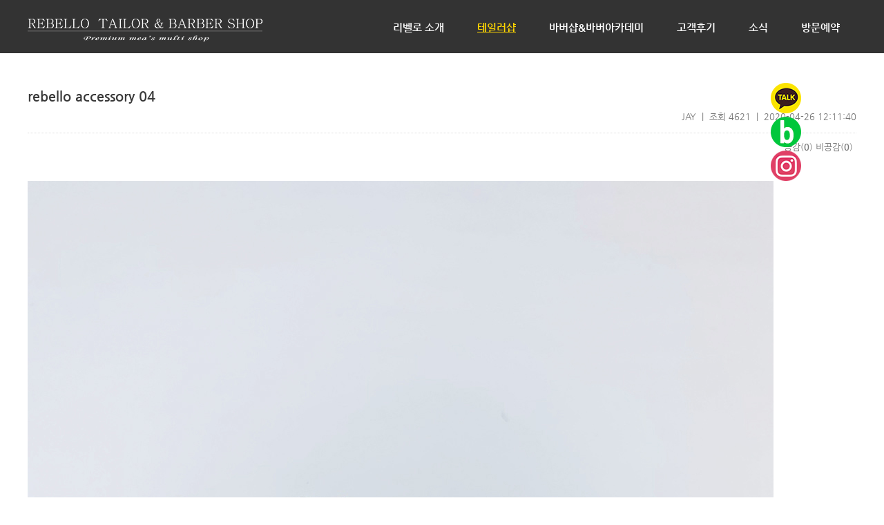

--- FILE ---
content_type: text/html; charset=utf-8
request_url: http://www.rebello.co.kr/index?s1=1585296657&action=view&bbs_id=8&data_id=2092&bbs_id=8
body_size: 43450
content:


<!DOCTYPE html>
<html lang="ko">
<head>
<meta http-equiv="Content-Type" content="text/html; charset=utf-8"/>
<meta http-equiv="X-UA-Compatible" content="IE=edge"/>
<meta name="viewport" content="width=device-width"/>
<meta name="robots" content="all, index, follow"/>
<meta name="author" content="rebello.co.kr"/>
<meta name="title" content="rebello accessory 04 - 리벨로 테일러 & 바버샵 본점"/> 
<meta name="description" content="안양,평촌,과천 지역 최대규모 맞춤정장&바버샵
남성들을 위한 공간에서 50년 정통방식 맞춤 수트와 1:1 컨설팅을 통한 맞춤헤어를 경험하세요"/>
<meta name="keywords" content="리벨로,안양맞춤정장,안양맞춤양복, 안양맞춤셔츠, 평촌맞춤정장, 평춘맞춤양복, 평촌맞춤셔츠, 바버샵,안양바버샵,평촌바버샵,인덕원맞춤정장, 인덕원바버샵, 예복,혼주복, 대여,커플턱시도,맞춤셔츠,정장,맞춤정장,맞춤예복,양복,슈트,웨딩홀,아르떼웨딩홀,엠타워웨딩홀,더그레이켈리,한복,주식회사벨로벨라,벨로벨라,테일러샵,의왕맞춤정장,과천맞춤정장,맞춤정장창업,맞춤정장프렌차이즈, 맞춤셔츠, 맞춤코트, 핸드메이드맞춤정장, 남성정장, 예복, 의왕맞춤정장, 테일러샵, 안양테일러샵, 평촌테일러샵, 비지니스정장, 고급정장, 고급수트, 셀프촬영, 결혼, 한복대여, 한복 맞춤, 스페이스블레스유, 안양맞춤예복, 평촌맞춤예복, 과천맞춤예복, 과천맞춤정장, 남자머리, 미용실"/>
<meta name="copyright" content="Copyrights © 2025 rebello.co.kr All Rights Reserved"/>
<meta name="autocomplete" content="off"/>
<meta property="og:title" content="rebello accessory 04 - 리벨로 테일러 & 바버샵 본점"/>
<meta property="og:description" content="안양,평촌,과천 지역 최대규모 맞춤정장&바버샵
남성들을 위한 공간에서 50년 정통방식 맞춤 수트와 1:1 컨설팅을 통한 맞춤헤어를 경험하세요"/>
<meta property="og:image" content="./storage/upload/display/2019/10/41cfce441b9ee519d70fe67ff5a6252f.png"/>
<meta property="og:url" content="http://www.rebello.co.kr/index?s1=1585296657&action=view&bbs_id=8&data_id=2092&bbs_id=8"/>
<link rel="canonical" href="http://www.rebello.co.kr"/>
<link rel="shortcut icon" href="./storage/upload/display/2025/03/8d36e7dc2c620588c534adfb74486809.png"/>
<link rel="preconnect" href="https://fonts.gstatic.com">
<link rel="stylesheet" type="text/css" href="https://system.cienplan.com/data_new/css/fonts.css?d=2025102201"/>
<link href="https://fonts.googleapis.com/css2?family=Nanum+Myeongjo:wght@400;700;800&display=swap" rel="stylesheet">
<link href="https://fonts.googleapis.com/css?family=Noto+Sans+KR:400,500,700,900&display=swap&subset=korean" rel="stylesheet">
<link rel="stylesheet" type="text/css" href="https://cdn.jsdelivr.net/gh/orioncactus/pretendard/dist/web/static/pretendard-dynamic-subset.css"/>
<link rel="stylesheet" type="text/css" href="https://system.cienplan.com/data_new/css/default.css?d=2025102201"/>
<link rel="stylesheet" type="text/css" href="https://system.cienplan.com/data_new/css/ui.css?d=2025102201"/>
<link rel="stylesheet" type="text/css" href="https://system.cienplan.com/data_new/css/display.css?d=2025102201"/>
<link rel="stylesheet" type="text/css" href="https://system.cienplan.com/data_new/css/bbs.css?d=2025102201"/>
<link rel="stylesheet" type="text/css" href="https://system.cienplan.com/data_new/css/item_display.css?d=2025102201"/>
<link rel="stylesheet" type="text/css" href="./user_view/assets/css/rebe_layout.css?d=2025102201"/>
<link rel="stylesheet" type="text/css" href="./user_view/assets/css/rebe_main.css?d=2025102201"/>
<link rel="stylesheet" type="text/css" href="https://system.cienplan.com/data_new/lib/jquery/css/jquery_ui.css">
<link rel="stylesheet" type="text/css" href="https://system.cienplan.com/data_new/lib/jquery/css/timepicker.css">
<script src="https://system.cienplan.com/data_new/lib/jquery/jquery-1.12.4.min.js"></script>
<script src="https://system.cienplan.com/data_new/lib/jquery/jquery-ui.min.js"></script>
<script src="https://system.cienplan.com/data_new/lib/jquery/jquery-ui-timepicker-addon.js"></script>
<script src="https://system.cienplan.com/data_new/js/common.js?d=2025102201"></script>
<link rel="stylesheet" type="text/css" href="https://system.cienplan.com/data_new/lib/slick-1.8.0/slick/slick.css"/>
<script src="https://system.cienplan.com/data_new/lib/slick-1.8.0/slick/slick.min.js"></script>
<script src="https://system.cienplan.com/data_new/js/layout.js?d=2025102201"></script>
<!-- Facebook Pixel Code -->
<script>
!function(f,b,e,v,n,t,s)
{if(f.fbq)return;n=f.fbq=function(){n.callMethod?
n.callMethod.apply(n,arguments):n.queue.push(arguments)};
if(!f._fbq)f._fbq=n;n.push=n;n.loaded=!0;n.version='2.0';
n.queue=[];t=b.createElement(e);t.async=!0;
t.src=v;s=b.getElementsByTagName(e)[0];
s.parentNode.insertBefore(t,s)}(window, document,'script',
'https://connect.facebook.net/en_US/fbevents.js');
fbq('init', '723935771875702');
fbq('track', 'PageView');
</script>
<noscript><img height="1" width="1" style="display:none"
src="https://www.facebook.com/tr?id=723935771875702&ev=PageView&noscript=1"
/></noscript>
<!-- End Facebook Pixel Code -->

<meta name="naver-site-verification" content="97f577cbaef0e8163aab9a2e2b4ff6525e353b7b" />

<!-- Global site tag (gtag.js) - Google Analytics -->
<script async src="https://www.googletagmanager.com/gtag/js?id=G-XJJLS7XXRC"></script>
<script>
  window.dataLayer = window.dataLayer || [];
  function gtag(){dataLayer.push(arguments);}
  gtag('js', new Date());

  gtag('config', 'G-XJJLS7XXRC');
  gtag('config', 'UA-185883008-1');

</script>

<!-- Global site tag (gtag.js) - Google Ads: 432900526 -->
<script async src="https://www.googletagmanager.com/gtag/js?id=AW-432900526"></script>
<script>
  window.dataLayer = window.dataLayer || [];
  function gtag(){dataLayer.push(arguments);}
  gtag('js', new Date());

  gtag('config', 'AW-432900526');
</script>

<script>
  gtag('event', 'conversion', {'send_to': 'AW-432900526/bV2ACLq9svQBEK6Tts4B'});
</script>  

<!-- 전환페이지 설정 -->
<script type="text/javascript" src="//wcs.naver.net/wcslog.js"></script> 
<script type="text/javascript"> 
var _nasa={};
if(window.wcs) _nasa["cnv"] = wcs.cnv("1","10"); // 전환유형, 전환가치 설정해야함. 설치매뉴얼 참고
</script> 

<!-- 공통 적용 스크립트 , 모든 페이지에 노출되도록 설치. 단 전환페이지 설정값보다 항상 하단에 위치해야함 --> 
<script type="text/javascript" src="//wcs.naver.net/wcslog.js"> </script> 
<script type="text/javascript"> 
if (!wcs_add) var wcs_add={};
wcs_add["wa"] = "s_31426cb73c29";
if (!_nasa) var _nasa={};
if(window.wcs){
wcs.inflow();
wcs_do(_nasa);
}
</script>
<title>rebello accessory 04 - 리벨로 테일러 & 바버샵 본점</title>
</head>
<body class='page-id-20'>

<div id='wrap' class='wrap tc_blue w-forum-view'><div class='skip_navigation'>
	<a class='color_back' href='#content'>본문 바로가기</a>
	<a class='color_back' href='#header_navi'>주 메뉴 바로가기</a>
	<a class='color_back' href='#footer'>하단정보 바로가기</a>
</div>

<div class='display_group display_group46'><div class='db'><div class='display_type display_type51 display_img' data-id='51'><div class='display_type_inside'><div class='type_name_wrap single_type hide tp_1'></div><div class='display_wrap nametp_1'><div class='display'><div class='display_inner'><div class='box_wrap grid_wrap'></div></div></div></div></div></div></div></div>
<div class='header'>

<div class='logo_wrap mobile_top basic m3_hide m2_block color_back'>
<div class='db'>

<div class='mobile_nav_show_btn m3_hide m2_block'><div class='box_wrap'><div class='box'><ul><li>&nbsp;</li><li>&nbsp;</li><li>&nbsp;</li></ul></div></div></div>
<a class='logo_mobile m3_hide m2_block' href='/index'><img src='./storage/upload/none/2021/01/61053a2ca6129f0190f839224cea847a.jpg'></a>

<div class='clearfix'></div>

</div>

<div class='mobile_nav_layer m3_hide m2_block'>
<div class='inner_box'>
	<div class='navi'>
		<div class='s s1'><a href='/index'>HOME</a></div>
	</div>
	<div class='navi line_bot'>
				<div class='s s1'><a href='/index?s1=user&s2=login'>로그인</a></div>
		<div class='s s1'><a href='/index?s1=user&s2=join'>회원가입</a></div>
			</div>
	<div class='navi'><div class='navi'><div class='s1_box'><div class='s s1'><a href='?s1=company'>리벨로 소개</a><span class='show_child'>+</span></div><div class='s_wrap s2_wrap'><div class='s_box s2_box'><div class='s s2'><a href='?s1=company'>About us</a></div><div class='s s2'><a href='?s1=1572417636'>브랜드</a></div><div class='s s2'><a href='?s1=branch'>매장안내</a></div><div class='s s2'><a href='?s1=franchise'>가맹모집</a></div></div></div></div><div class='s1_box'><div class='s s1'><a href='?s1=style'>테일러샵</a><span class='show_child'>+</span></div><div class='s_wrap s2_wrap'><div class='s_box s2_box'><div class='s s2'><a href='?s1=1585296643'>구두</a></div><div class='s s2 active'><a href='?s1=1585296657'>ACC</a></div></div></div></div><div class='s1_box'><div class='s s1'><a href='?s1=barbershop'>바버샵&바버아카데미</a></div></div><div class='s1_box'><div class='s s1'><a href='?s1=review'>고객후기</a></div></div><div class='s1_box'><div class='s s1'><a href='?s1=event'>소식</a><span class='show_child'>+</span></div><div class='s_wrap s2_wrap'><div class='s_box s2_box'><div class='s s2'><a href='?s1=event'>이벤트</a></div><div class='s s2'><a href='?s1=user-notice'>공지사항</a></div><div class='s s2'><a href='?s1=1611136973'>뉴스</a></div><div class='s s2'><a href='?s1=fna'>자주하는질문</a></div></div></div></div><div class='s1_box'><div class='s s1'><a href='?s1=reservation'>방문예약</a></div></div></div></div>
	<div class='navi line_top'>
		<div class='s s1 color'><a href='/index?s1=cs'>고객센터</a></div>
	</div>
	<ul class='quick_navi'>
				<li><a href='/index?s1=user&s2=login'>로그인</a></li>
		<li><a href='/index?s1=user&s2=join'>회원가입</a></li>
			</ul>
	<div class='control_box hide'>
		<div class='navi_layer_back'></div>
		<div class='navi_layer_close_btn'>X</div>
	</div>
</div>
</div>

</div>

<div class='navi_wrap_outer'>
<div class='navi_wrap'>
<div class='db'>

<div class='left_back color_border m1_hide'></div>

<a class='logo m2_hide' href='/index'><img src='./storage/upload/none/2019/10/d8cb09577f2895d86587b6fa2f3906ae.png'></a>

<div id='header_navi' class='navi_box m2_hide sub_layer'><div class='navi'><div class='s1_box'><div class='s s1'><a href='?s1=company'>리벨로 소개</a></div><div class='s_wrap s2_wrap'><ul class='s_box s2_box'><li class='s s2'><a href='?s1=company'>About us</a></li><li class='s s2'><a href='?s1=1572417636'>브랜드</a></li><li class='s s2'><a href='?s1=branch'>매장안내</a></li><li class='s s2'><a href='?s1=franchise'>가맹모집</a></li></ul></div></div><div class='s1_box active'><div class='s s1'><a href='?s1=style'>테일러샵</a><span class='show_child'>-</span></div><div class='s_wrap s2_wrap'><ul class='s_box s2_box'><li class='s s2'><a href='?s1=1585296643'>구두</a></li><li class='s s2'><a href='?s1=1585296657'>ACC</a></li></ul></div></div><div class='s1_box'><div class='s s1'><a href='?s1=barbershop'>바버샵&바버아카데미</a></div></div><div class='s1_box'><div class='s s1'><a href='?s1=review'>고객후기</a></div></div><div class='s1_box'><div class='s s1'><a href='?s1=event'>소식</a></div><div class='s_wrap s2_wrap'><ul class='s_box s2_box'><li class='s s2'><a href='?s1=event'>이벤트</a></li><li class='s s2'><a href='?s1=user-notice'>공지사항</a></li><li class='s s2'><a href='?s1=1611136973'>뉴스</a></li><li class='s s2'><a href='?s1=fna'>자주하는질문</a></li></ul></div></div><div class='s1_box'><div class='s s1'><a href='?s1=reservation'>방문예약</a></div></div></div></div>

<div class='clearfix'></div>

</div>
</div>
</div>

<div class='clearfix'></div>

</div> <!-- end of header -->

<div class='display_group display_group45'><div class='db'><div class='display_type display_type50 display_img' data-id='50'><div class='display_type_inside'><div class='type_name_wrap single_type hide tp_1'></div><div class='display_wrap nametp_1'><div class='display'><div class='display_inner'><div class='box_wrap grid_wrap'></div></div></div></div></div></div></div></div><div class='container'>
<div class='navi_title color_back m3_hide m2_block color_back'>ACC</div><div class='aside type3'></div>

<div class='db'><div class='content_left_end_box m1_hide'></div></div>
<div class='db'><div class='content_right_end_box m2_hide'><div class='display_group display_group13'><div class='db'><div class='display_type display_type14 display_img' data-id='14'><div class='display_type_inside'><div class='type_name_wrap single_type hide tp_1'></div><div class='display_wrap nametp_1'><div class='display'><div class='display_inner'><div class='box_wrap grid_wrap'><div class='box'><a class='box-inside box_margin' href='http://pf.kakao.com/_eHubu' target='_blank'><div class='img-box'><div class='img-box-inside'><img src='./storage/upload/display/2019/11/8e18c45c57b6b9ac9716e5872756559e.png' alt='카카오톡 아이콘'></div></div></a></div><div class='box'><a class='box-inside box_margin' href='https://blog.naver.com/rebello1015' target='_blank'><div class='img-box'><div class='img-box-inside'><img src='./storage/upload/display/2019/11/ab7d04fbc1ffb6e6251416f59476cfa8.png' alt='네이버 블로그 아이콘'></div></div></a></div><div class='box'><a class='box-inside box_margin' href='https://instagram.com/rebello_tailor?igshid=dkybs6tchdsd' target='_blank'><div class='img-box'><div class='img-box-inside'><img src='./storage/upload/display/2020/03/66e9a2fe8a69c573742c7b387c83b44e.png' alt='인스타그램 아이콘'></div></div></a></div></div></div></div></div></div></div></div></div></div></div>

<div id='content' class='content no_margin'>
<h2 class='blind'>테일러샵</h2><h3 class='blind'>ACC</h3><div class='display_group display_group39'><div class='db'><div class='display_type display_type43 display_bbs' data-id='43'><div class='display_type_inside'><div class='type_name_wrap single_type hide tp_1'></div><div class='display_wrap nametp_1'><div class='forum-view forum-view-8 bbs print_area'><div class='db'><div class='view_basic'><form name='bbs_form' method='post' action='/index'><input type='hidden' name='s1' value='1585296657'><input type='hidden' name='s2' value=''><input type='hidden' name='s3' value=''><input type='hidden' name='action'><input type='hidden' name='bbsid' value='collections'><input type='hidden' name='data_id' value='2092'><input type='hidden' name='comment_id'><input type='hidden' name='content'><input type='hidden' name='author'><input type='hidden' name='pass'><input type='hidden' name='verify_pass'><div class='data_wrap' data-id='2092'><div class='data_box'><div class='title_box line'><div class='left_box'><div class='title'>rebello accessory 04</div></div><div class='info'>JAY&nbsp;&nbsp;|&nbsp;&nbsp;조회 4621&nbsp;&nbsp;|&nbsp;&nbsp;2020-04-26 12:11:40</div></div><div class='vote_box'><button type='button' onclick="voting(this, 'vote_up')">공감(<span class='number'>0</span>)</button>&nbsp;<button type='button' onclick="voting(this, 'vote_down')">비공감(<span class='number'>0</span>)</button></div><div class='cont_box lh15 fs15'><img src="./storage/upload/bbs/2020/04/06145c7ddbeafbb31d7c70065b07eee5.jpg" alt="06145c7ddbeafbb31d7c70065b07eee5.jpg" /></div><div class='bot-btns print_hide pt20 pb30 ar'><a class='btn' href='/index?s1=1585296657&bbs_id=8'>목록으로</a></div><div class='other_article print_hide'><div>다음글&nbsp;&nbsp;&nbsp;&nbsp;<a href='/index?s1=1585296657&action=view&data_id=2093&bbs_id=8'>rebello accessory 05</a></div><div>이전글&nbsp;&nbsp;&nbsp;&nbsp;<a href='/index?s1=1585296657&action=view&data_id=2091&bbs_id=8'>rebello accessory 03</a></div></div></div><div class='called_comment'><div class='comment comment_basic'><div class='comment_cnt_box'>전체 댓글 (<span class='comment_cnt color_txte bold'>0</span>)</div></div></div></div></form></div></div></div></div></div></div></div></div></div> <!-- end of content -->
<div class='clearfix'></div>
</div> <!-- end of container -->

<div id='footer' class='footer'>
<div class='db'>
<div class='ac'>
        <div id="ft_catch"><img src="./storage/upload/display/2019/10/41cfce441b9ee519d70fe67ff5a6252f.png" alt="(주)벨로벨라"></div>
        <div id="ft_copy">
			(주) 벨로벨라 | 사업자등록번호 : 847-81-00204<br>
대표 : 이창성 | 주소 : 경기도 안양시 동안구 시민대로 408<br>
고객센터 : 010-3769-1020 | 대표이메일 : ceo@rebello.co.kr<br><br>
			Copyright © <b>벨로벨라</b> All rights reserved.</div>
</div>
</div>
</div>

</div> <!-- end of footer -->

<div class='mobile_global_search_box hide'>
	<div class='close_btn'>X</div>
	<div class='search_title'><div>상품명을 입력하세요</div></div>
	<div class='global_search'>
		<form name='form_mobile_global_search' method='get' action='/index'>
		<input type='hidden' name='s1' value='search'>
		<input type='hidden' name='update_search_txt'>
		<input type='text' name='global_search_txt' value=''><input type='submit' value='검색'>
		</form>
		<span class='mark'></span>
	</div>
</div>

<script>

$('.header .navi_wrap .s1_box').hover(
	function() {
		$(this).closest('.navi_wrap').find('.s_wrap').addClass('hide');
		$(this).find('.s_wrap').removeClass('hide');

	}, function() {
		$(this).closest('.navi_wrap').find('.s_wrap').removeClass('hide');
	}
);

</script>

	
<script type="text/javascript" src="//wcs.naver.net/wcslog.js"></script>
<script type="text/javascript">
if(!wcs_add) var wcs_add = {};
wcs_add["wa"] = "a4bf274dbb43f0";
if(window.wcs) {
  wcs_do();
}
</script>

</div> <!-- end of wrap -->


<script>

function chk_bulk(ob, el_tmp) {
	var form = ob.form;
	var chk = true;

	var el = form.elements[el_tmp];

	if (!el.length) {
		var el = new Array();
		el[0] = form.elements[el_tmp];
	}

	for (i=0; i<el.length; i++) {
		if (el[i].disabled == false && el[i].checked) {
			chk = false;
			break;
		}
	}

	for (i=0; i<el.length; i++) el[i].checked = chk;
}

function formBulkAction(set) {
	var ob = set['ob'];
	var form = ob.form;
	var checked_num = 0;
	var el = form.elements[set['name']];

	if (!el.length) {
		var el = new Array();
		el[0] = form.elements[set['name']];
	}

	for (i=0; i<el.length; i++) {
		if (el[i].checked) {
			checked_num++;
			break;
		}
	}

	if (checked_num < 1) {
		alert('항목을 선택해 주세요');
		if (ob.tagName == 'SELECT') $(ob).val($(ob).children('option:first').val());
		return false;
	}

	var confirmMsg;
	if (set['confirmMsg']) {
		confirmMsg = set['confirmMsg'];
		
	} else {
		if (action == "bulkDelete") confirmMsg = '선택 항목을 삭제하시겠습니까?';
		else if (action == "status" || action == "update_status") confirmMsg = '선택 항목의 상태를 변경하시겠습니까?';
	}

	if (confirmMsg) {
		if (!confirm(confirmMsg)) {
			if (ob.tagName == 'SELECT') $(ob).val($(ob).children('option:first').val());
			return false;
		}
	}

	form.action.value = set['action'];
	form.submit();
}

function proc_bulk(ob, el_tmp, action) {
	var form = ob.form;
	var checked_num = 0;
	var el = form.elements[el_tmp];

	if (!el.length) {
		var el = new Array();
		el[0] = form.elements[el_tmp];
	}

	for (i=0; i<el.length; i++) {
		if (el[i].checked) {
			checked_num++;
			break;
		}
	}

	if (checked_num < 1) {
		alert('항목을 선택해 주세요');
		if (ob.tagName == 'SELECT') $(ob).val($(ob).children('option:first').val());
		return false;
	}

	var confirm_msg;
	if (action == "bulkDelete") confirm_msg = '선택 항목을 삭제하시겠습니까?';
	else if (action == "status" || action == "update_status") confirm_msg = '선택 항목의 상태를 변경하시겠습니까?';

	if (confirm_msg) {
		if (!confirm(confirm_msg)) {
			if (ob.tagName == 'SELECT') $(ob).val($(ob).children('option:first').val());
			return false;
		}
	}

	form.action.value = action;
	form.submit();
}

function src_txt(ob) {
	var f = ob.form;
	if (f.src_text.value=='') {
		alert('검색어를 입력하세요.');
		f.src_text.focus();
		return false;
	}
	f.submit();
}

$('.chk_value').blur(function() {
	var val = $(this).val(); 
	if (!val) return false;
	if (val == $(this).prop('defaultValue')) return false;

	var id = $(this).attr('id');

	$.ajax({type:'post', dataType:'text', url:"base?s1=lib&action="+id, data:{val:val}, success:function(data) { 
		$('#'+id+'_result_box').html(data);
	}}); 
});

$(document).on('click', '.box_link', function() {
	if ($(this).attr('href')) {
		if ($(this).hasClass('blank')) window.open($(this).attr('href'), '_blank');
		else window.location = $(this).attr('href');
	}
	return false;
});

$(document).on('click', '.custom-checkbox .check-op', function() {
	var wrap = $(this).closest('.custom-checkbox');
	if ($(wrap).hasClass('old-checkbox')) return false;

	var ob_type;
	if (this.tagName == 'TD') ob_type = 'box';
	else if ($(this).hasClass('btn')) ob_type = 'button';

	if (!$(wrap).hasClass('multiple-selection')) {
		$(wrap).find('.check-op').removeClass('checked');
		if (ob_type == 'button') $(wrap).find('.check-op').removeClass('btn_primary');
		$(wrap).find('input').attr('name', '');
	}

	if ($(this).hasClass('checked')) {
		$(this).removeClass('checked');
		if (ob_type == 'button') $(this).removeClass('btn_primary');
		$(this).find('input').attr('name', '');

	} else {
		$(this).addClass('checked');
		if (ob_type == 'button') $(this).addClass('btn_primary');
		$(this).find('input').attr('name', $(this).find('input').attr('data-name'));
	}
});

//delete
$(document).on('click', '.selection-ui', function() {
	var wrap = $(this).closest('.selection-ui-wrap');

	if ($(wrap).hasClass('multiple')) {
		if ($(this).hasClass('checked')) {
			$(this).removeClass('checked');

		} else {
			$(this).addClass('checked');
		}

	} else {
		$(wrap).find('.selection-ui').removeClass('checked');
		$(this).addClass('checked');
	}
});

//delete
function check_txt_block_o(ob) {
	if ($(ob).hasClass('checked')) {
		$(ob).removeClass('checked btn_primary');
		$(ob).find('input').val(0);

	} else {
		$(ob).addClass('checked btn_primary');
		$(ob).find('input').val(1);
	}
}

$(document).on("focusin", ".datepicker, [sys-custom-action='datepicker']", function() {
	var date_format,
		min_date,
		max_date;
	var disabled_days = [];

	if ($(this).attr('date-format')) date_format = $(this).attr('date-format'); else date_format = "yy-mm-dd";
	if ($(this).attr('disabled-days')) disabled_days = $(this).attr('disabled-days').split(",").map(Number);

	var now = new Date();
	var date_y = now.getFullYear();
	if ($(this).attr('min-date')) min_date = $(this).attr('min-date'); else min_date = (date_y-3)+'-01-01';
	if ($(this).attr('max-date')) max_date = $(this).attr('max-date'); else max_date = (date_y+2)+'-12-31';
	var year_range = min_date.split('-')[0]+':'+max_date.split('-')[0];

	$(this).datepicker({
		dateFormat:date_format,
		monthNamesShort:['1월','2월','3월','4월','5월','6월','7월','8월','9월','10월','11월','12월'],
		dayNamesMin:['일','월','화','수','목','금','토'],
		weekHeader:'Wk',
		changeMonth:true,
		changeYear:true,
		minDate:min_date,
		maxDate:max_date,
		yearRange:year_range,
		showMonthAfterYear:true,
		autoSize:false,
		beforeShowDay: function(date) {
			var day = date.getDay();
			if (disabled_days.indexOf(day) != -1) return [false]; else return [true, ''];
		}
	});
});

$(document).on('focusin', '.datetimepicker', function() {
	var now = new Date();
	var date_y = now.getFullYear();
	if ($(this).attr('min-date')) min_date = $(this).attr('min-date'); else min_date = (date_y-1)+'-01-01';
	if ($(this).attr('max-date')) max_date = $(this).attr('max-date'); else max_date = (date_y+2)+'-12-31';
	var year_range = min_date.split('-')[0]+':'+max_date.split('-')[0];

	$(this).datetimepicker({
		dateFormat:'yy-mm-dd',
		monthNamesShort:['1월','2월','3월','4월','5월','6월','7월','8월','9월','10월','11월','12월'],
		dayNamesMin:['일','월','화','수','목','금','토'],
		weekHeader:'Wk',
		changeMonth:true,
		changeYear:true,
		minDate:min_date,
		maxDate:max_date,
		yearRange:year_range,
		showMonthAfterYear:true,
		autoSize:false
	});
});

$(document).on('focusin', '.timepicker', function() {
	$(this).timepicker({});
});

function set_ajax_page(ob, query_string) {
	var form = ob.form;
	var wrap = $(ob).closest('.page_replace_wrap');
	if (typeof query_string === 'undefined') query_string = '';

	$.ajax({url:query_string, type:'POST', dataType:'json', data:$(form).serialize(), success:function(data) {
		$(wrap).replaceWith(data);
	}});
}

function get_child_cats(ob, sort) {
	var ob_type = ob.type;
	var cat_id,
		attr_name;

	//if ($(ob).hasClass('btn')) ob_type = 'button';
	var query_string = "&sort="+sort+"&ob_type="+ob_type;

	if (ob_type == 'select-one') {
		var this_index = $(ob).index();
		$(ob).parent().find('select').each(function() {
			if ($(this).index() > this_index) $(this).remove();
		});

		if (!ob.value) return false;
		cat_id = ob.value;
		if ($(ob).attr('name')) attr_name = $(ob).attr('name');
	}

	query_string += "&cat_id="+cat_id;
	if (attr_name) query_string += "&attr_name="+attr_name;

	$.ajax({url:"base?s1=lib&action=select_item_cate"+query_string, type:'POST', dataType:'json', success:function(data) {
		if (ob_type == 'select-one') {
			$(ob).parent().append(data);
		}
	}});
}

var check_load_editor = false;

function load_editor(mod, name, sort, meta) {
	$.getScript("https://system.cienplan.com/data_new/lib/tinymce/js/tinymce/tinymce.min.js", function () {
		window.tinymce.dom.Event.domLoaded = true;
		tinymce.baseURL = "https://system.cienplan.com/data_new/lib/tinymce/js/tinymce";
		tinymce.suffix = ".min";

		check_load_editor = true;

		if (typeof mod === 'function') mod();
		else if (typeof mod === 'object') set_editor(mod);
		else set_editor(mod, name, sort, meta);
	});
}

var editorIdx = 1;

function set_editor(mod, name, sort, meta) {
	if (typeof mod === 'object') {
		var set = mod;
		var name = set['selector'];
		var sort = set['sort'];
		var meta = set['meta'];
		if (typeof set['type'] == 'undefined') set['type'] = [];

	} else {
		var set = [];
		set['type'] = [];
	}

	if (!check_load_editor) {
		load_editor(mod, name, sort, meta);
		return false;
	}

	if (!sort) sort = '';
	if (!meta) meta = 1;
	var rEditorIdx = editorIdx;

	var fontsizes = "11px 12px 13px 14px 15px 16px 17px 18px 19px 20px 22px 24px 28px 32px 36px 42px 48px";
	var toolbars = "fontselect | fontsizeselect | forecolor bold italic underline | alignleft aligncenter alignright alignjustify lineheight | table link media image | charmap | code preview fullscreen | ";
	
	if (typeof mod === 'object') {
		if (set['type'].includes('text')) toolbars = toolbars + " uploadtxt";
		if (set['type'].includes('image')) toolbars = toolbars + " uploadimage";
		if (set['type'].includes('audio')) toolbars = toolbars + " uploadaudio";

	} else {
		if (mod == 'basic') toolbars = toolbars + " uploadimage";
		else if (mod == 'full') toolbars = toolbars + " uploadtxt uploadimage uploadaudio";
	}

	toolbars += "| undo redo";

	tinymce.init({
		language : 'ko_KR',
		selector : name,
		menubar : false,
		forced_root_block : false,
		verify_html: false,
		convert_urls : false,
		valid_children : "+a[div|ul|p|#text],+body[style]",
		height : '380',
		fontsize_formats: fontsizes,
		content_css : ['https://system.cienplan.com/data_new/css/default.css?d=2025102201','https://system.cienplan.com/data_new/css/ui.css?d=2025102201','https://system.cienplan.com/data_new/css/tinymce.css?d=2025102201'],
		plugins : 'autolink code link media image charmap table preview fullscreen',
		toolbar1: toolbars,
		contextmenu: false,
		branding: false,
		setup: function(editor) {
			if (set['type'].includes('text') || mod == 'full') {
				editor.ui.registry.addButton('uploadtxt', {
					text: '파일',
					onAction: function () {
						upload_file_btn_actions($(name).closest('.upload_wrap').find('.txt_wrap'), 'upload_dl_file', '&ftype=txt&sort='+sort+'&meta='+meta+'&editor='+rEditorIdx);
					}
				});
			}

			if (set['type'].includes('image') || mod == 'basic' || mod == 'full') {
				editor.ui.registry.addButton('uploadimage', {
					text: '사진',
					onAction: function () {
						upload_file_btn_actions($(name).closest('.upload_wrap').find('.img_wrap'), 'upload_file', '&ftype=image&sort='+sort+'&meta='+meta+'&editor='+rEditorIdx);
					}
				});
			}

			if (set['type'].includes('audio') || mod == 'basic' || mod == 'full') {
				editor.ui.registry.addButton('uploadaudio', {
					text: '음악',
					onAction: function () {
						upload_file_btn_actions($(name).closest('.upload_wrap').find('.audio_wrap'), 'upload_file', '&ftype=audio&sort='+sort+'&meta='+meta+'&editor='+rEditorIdx);
					}
				});
			}
		}
	});

	$(name).removeClass(name.split('.')[1]).removeClass('hide');
	editorIdx++;
}

function paste_editor_content(editorIdx, content) {
	tinymce.editors[(editorIdx-1)].execCommand('mceInsertContent', false, content);
}

function usrModalSlider(str) {
	var strPar = document.createElement('div');
	strPar.innerHTML = str;

	str = '';
	for (var i=0; i<strPar.children.length; i++) {
		str += '<div class="slide"><div class="slide-inside">'+strPar.children[i].outerHTML+'</div></div>';
	};

	strPar.remove();

	var data = '<div class="sys-slider-outer" slides-to-scroll="1" slider-pagination-row="'+string_encode('<li class="sys-slider-pagination-item"></li>')+'">';
	data += '<div class="sys-slider modal-sys-slider';
	data += '"><div class="sys-slider-rows">';
	data += str;
	data += '</div>';
	data += '<span class="sys-slider-pagination-btn sys-slider-pagination-prev"><span class="blind">Previous</span></span>';
	data += '<span class="sys-slider-pagination-btn sys-slider-pagination-next"><span class="blind">Next</span></span>';
	data += '<ul class="sys-slider-pagination"></ul>';
	data += '</div></div>';

	show_modal_dialog({'classes':'modal-slider','width':'100%'}, data);
	sysSlider(document.querySelector('.modal-sys-slider'));
}

function embed_media_from_url(url) {
	$.ajax({url:"/index?s1=lib&action=embed_media_from_url", type:'POST', dataType:'json', async:false, data:{'url':url}, success:function(data) {
		show_modal_dialog({'classes':'modal-basic'}, data);
	}});
}

function exeCommandCopy(txt) {
	const t = document.createElement('textarea');
	document.body.appendChild(t);
	t.value = txt;
	t.select();
	document.execCommand('copy');
	document.body.removeChild(t);

	if (document.querySelector('.copy-command-msg')) {
		document.querySelector('.copy-command-msg').style.display = 'block';

	} else {
		var data = '<div class="copy-command-msg"><div class="copy-command-msg-inside">Copy 완료</div></div>';
		document.body.insertAdjacentHTML('afterbegin', data);
	}

	$('.copy-command-msg').fadeOut(1400);
}

</script>
<script>

function data_list(ob, query_string) {
	var form = $(ob).closest('form');
	if (typeof query_string === 'undefined') query_string = '';

	$.ajax({url:"base?s1=forum&s2=lib&action=data_list"+query_string, type:'POST', dataType:'json', data:$(form).serialize(), success:function(data) {
		$(ob).closest('.bbs').replaceWith(data);
	}});
}

function data_content(ob) {
	var form = $(ob).closest('form');
	var data_wrap = $(ob).closest('.data_wrap');
	var data_id = $(data_wrap).attr('data-id');
	var content_box = $(data_wrap).find('.content_box');

	$(form).find('input[name=data_id]').val(data_id);

	if ($(content_box).hasClass('hide')) {
		$(form).find('.content_box').removeClass('act').addClass('hide');
		if (!$(content_box).find('.called_data').html()) {
			$.ajax({url:"base?s1=forum&s2=lib&action=data_content", type:'POST', dataType:'json', async:false, data:$(form).serialize(), success:function(data) {
				$(content_box).find('.called_data').html(data);
			}});
		}
		$(content_box).addClass('act').removeClass('hide');

	} else $(content_box).addClass('hide');
}

var saved_ob;

function bbs_form_layer(ob, query_string) {
	$.ajax({url:query_string, type:'GET', dataType:'json', success:function(op) {
		if (op.result == 'success') {
			show_modal_dialog({'classes':'modal-basic','width':'800px'}, op.data);

		} else{
			if (op.message) alert(op.message);
		}
	}});

	saved_ob = ob;
}

function bbs_form_window(ob, query_string) {
	var width = 1000;
	var height = 600;
	var left_position=(screen.width-width)/2;
	var top_position=(screen.height-height)/2;

	var pop = window.open(query_string, "bbs_form", "width="+width+",height="+height+",top="+top_position+",left="+left_position+", scrollbars=yes, status=no");
	pop.focus();

	saved_ob = ob;
}

function bbs_reset_list(query_string) {
	data_list(saved_ob, query_string);
}

function data_action(ob, action) {
	var form = ob.form;
	var data_wrap = $(ob).closest('.data_wrap');
	var data_id = $(data_wrap).attr('data-id');
	var url;

	form.data_id.value = data_id;

	if (action == 'de') {
		if (!confirm('게시물을 삭제하시겠습니까?')) return false;
		url = "?s1=forum&action=delete&ajaxcall=1";
	}

	$.ajax({url:url, type:'POST', dataType:'json', data:$(form).serialize(), success:function(data) {
		if (action == 'de') {
			if (data['success']) {
				if ($(form).find('.data_wrap').length > 1) $(ob).closest('.data_wrap').remove();
				else data_list(ob);

				alert(data['msg']);
			}
		}
	}});
}

function comment_list(ob, query_string) {
	var form = ob.form;
	var data_wrap = $(ob).closest('.data_wrap');

	if (!query_string) query_string = "base?s1=forum&s2=lib&action=comment_list";

	$.ajax({url:query_string, type:'POST', dataType:'json', data:$(form).serialize(), success:function(data) {
		$(data_wrap).find('.comment').replaceWith(data);
	}});
}

function comment_display(ob, action) {
	var box = $(ob).closest('.box');
	if (!action) action = 'display_basic';

	if (action == 'display_up') {
		var html = $(box).find('.cont').html();
		html = html.replace(/(<br ?\/?>)*/gi,"");
		//html = html.replace(/<(\/a|a)([^>]*)>/gi,"");
		html = html.replace(/(<([^>]+)>)/gi,"");
		$(box).find('textarea').val(html);

	} else if (action == 'display_reply') {
		$(box).find('textarea').val('');//data-myname
		var author_txt = $(box).find('.author_form input[type=text]');
		$(author_txt).val($(author_txt).attr('data-myname'));
	}

	$(box).find('.display').addClass('hide');
	$(box).find('.'+action).removeClass('hide');
}

var saved_action;

function comment_auth(ob, action) {
	var form = ob.form;
	var box = $(ob).closest('.box');
	var comment_id = $(ob).closest('.box').attr('data-id');

	form.comment_id.value = comment_id;

		if (action == 'verify_pass') {
		action = saved_action;

		var verify_pass = $(box).find('.pass_form input[type=password]');
		var verify_pass_val = $(verify_pass).val();

		if (!verify_pass_val) {
			alert('패스워드를 입력하세요');
			verify_pass.focus();
			return false;
		}

		form.verify_pass.value = verify_pass_val;

	} else {
		saved_action = action;
		form.verify_pass.value = '';
	}
	
	$.ajax({url:"base?s1=forum&s2=lib&action=verify_auth", type:'POST', dataType:'json', data:$(form).serialize(), success:function(data) {
		if (data['action'] == '1') {
			alert(data['msg']);

		} else if (data['action'] == '2') {
			if (action == 'ed') comment_display(ob, 'display_up');
			else if (action == 'de') comment_action(ob, 'de');

		} else if (data['action'] == '3') {
			$(box).find('.pass_form input[type=password]').val('').focus();
			alert(data['msg']);

		} else if (data['action'] == '4') {
			comment_display(ob, 'display_pass');
		}
	}});
}

function comment_action(ob, action) {
	var form = ob.form;
	var data_wrap = $(ob).closest('.data_wrap');
	var data_id = $(data_wrap).attr('data-id');
	var comment_box = $(ob).closest('.box');
	var comment_id = $(comment_box).attr('data-id');

	form.data_id.value = data_id;
	form.comment_id.value = comment_id;

	if (action == 'in' || action == 'up' || action == 'reply') {
		var box = $(ob).closest('.box');
		var content = $(box).find('textarea');
		var content_val = $(content).val();

		if ($(box).find('.author_form input[type=text]').length) {
			var author = $(box).find('.author_form input[type=text]');
			var author_val = $(author).val();

			if (!author_val) {
				alert('이름을 입력하세요');
				author.focus();
				return false;
			}

			form.author.value = author_val;
		}

		if ($(box).find('.author_form input[type=password]').length) {
			var pass = $(box).find('.author_form input[type=password]');
			var pass_val = $(pass).val();

			if (!pass_val) {
				alert('패스워드를 입력하세요');
				pass.focus();
				return false;
			}

			form.pass.value = pass_val;
		}

		if (!content_val) {
			alert('댓글 내용을 입력하세요');
			content.focus();
			return false;
		}

		form.content.value = content_val;

	} else if (action == 'de') {
		if (!confirm('댓글을 삭제하시겠습니까?')) return false;
	}

	$.ajax({url:"base?s1=forum&s2=lib&action=comment_"+action, type:'POST', dataType:'json', data:$(form).serialize(), success:function(data) {
		if (action == 'in') {
			$(content).val('');
			alert(data['msg']);
			if (data['success']) {
				comment_list(ob);
				$(data_wrap).find('.comment_cnt').html(Number($(data_wrap).find('.comment_cnt').html()) + 1);
			}

		} else if (action == 'up') {
			$(content).val('');
			alert(data['msg']);
			if (data['success']) comment_list(ob);

		} else if (action == 'reply') {
			$(content).val('');
			alert(data['msg']);
			if (data['success']) {
				comment_list(ob);
				$(data_wrap).find('.comment_cnt').html(Number($(data_wrap).find('.comment_cnt').html()) + 1);
			}
		} else if (action == 'de') {
			if (data['success']) {
				if ($(data_wrap).find('.row_box').length > 1) $(ob).closest('.row_box').remove();
				else comment_list(ob);

			} else alert(data['msg']);
			$(data_wrap).find('.comment_cnt').html(Number($(data_wrap).find('.comment_cnt').html()) - 1);
		}
	}});
}

function voting(ob, action) {
	if (!confirm('해당 글에 대하여 평가하시겠습니까?')) return false;

	var form = $(ob).closest('form');
	var data_wrap = $(ob).closest('.data_wrap');
	var data_id = $(data_wrap).attr('data-id');
	var comment_box = $(ob).closest('.box');
	var comment_id = $(comment_box).attr('data-id');

	$(form).find('input[name=data_id]').val(data_id);
	$(form).find('input[name=comment_id]').val(comment_id);

	$.ajax({url:"base?s1=forum&s2=lib&action="+action, type:'POST', dataType:'json', data:$(form).serialize(), success:function(data) {
		if (data['vote'] > 0) {
			$(ob).find('.number').html(data['vote']);
			$(ob).addClass('act');
		}

		alert(data['msg']);
	}});
}

$(document).on('click', '.bbs .calendar .re_btn', function() {
	var day_box = $(this).parent().parent();
	$(this).attr('href', $(this).attr('href')+"&year="+$(day_box).attr('data-year')+"&month="+$(day_box).attr('data-month')+"&day="+$(day_box).attr('data-day'));
});

function select_rating(ob) {
	var form = $(ob).closest('form');
	var wrap = $(ob).closest('.select_rating_box');
	var rating = $(ob).index();
	$(wrap).find('.rating').each(function() {
		if ($(this).index() > rating) $(this).removeClass('color_blue').addClass('color_gray');
		else $(this).removeClass('color_gray').addClass('color_blue');
	});

	$(form).find('input[name=rating]').val(rating + 1);
}

</script>
<script>




</script>

</body>
</html>
<script type="text/javascript">

var pasteBox;

$(document).on('click', '.upload_dl_btn, .upload_txt_btn, .upload_img_btn', function() {
	var action = 'upload_file', ftype, wrap;
	if ($(this).hasClass('upload_dl_btn')) { action = 'upload_dl_file'; ftype = 'txt'; wrap = 'txt_wrap'; }
	else if ($(this).hasClass('upload_txt_btn')) { ftype = 'txt'; wrap = 'txt_wrap'; }
	else if ($(this).hasClass('upload_img_btn')) { ftype = 'image'; wrap = 'img_wrap'; }

	var params = '&ftype='+ftype;
	var class_names = $(this).attr('class').split(' ');
	for (i=0; i<class_names.length; i++) {
		if (class_names[i].indexOf('sort_') > -1) params += "&sort="+class_names[i].replace('sort_', '');
		if (class_names[i].indexOf('meta_') > -1) params += "&meta="+class_names[i].replace('meta_', '');
		if (class_names[i].indexOf('metaid_') > -1) params += "&meta_id="+class_names[i].replace('metaid_', '');
		if (ftype == 'image') {
			if (class_names[i].indexOf('max_width_') > -1) params += "&max_width="+class_names[i].replace('max_width_', '');
			if (class_names[i].indexOf('form_type_') > -1) params += "&form_type="+class_names[i].replace('form_type_', '');
		}
	}

	upload_file_btn_actions($(this).closest('.upload_wrap').find('.'+wrap), action, params);
});

function upload_file_btn_actions(pasteob, action, params) {
	var url = "base?s1=lib&action="+action+params;
	pasteBox = pasteob;

	win_open(url, 'media_library');
}

function paste_file(data) {
	$(pasteBox).addClass('block').append(data);
}

function deleteFileRel(ob, urlMeta, editorIdx) {
	var box_wrap = $(ob).closest('.box_wrap');
	var box = $(ob).closest('.box');

	if (editorIdx) {
		if (!confirm('삭제하시면 본문에서도 삭제됩니다. 계속하시겠습니까?')) return false;

		var ftype = $(box).attr('data-type');
		var pattern;
		if (ftype == 2) pattern = "<img.+?>"; else if (ftype == 3) pattern = "<audio.+?audio>";
		var content = tinymce.editors[(editorIdx-1)].getContent();
		var replace_data = getPatStr(content, pattern, null, $(box).attr('data-url'));
		var replaced_content = content.replace(replace_data, '');
		tinymce.editors[(editorIdx-1)].setContent(replaced_content);

	} else {
		if (!confirm('파일을 삭제하시겠습니까?')) return false;
	}

	var action = $(box).find('input[name^="file_action"]').val();

	if (action == 'update') {
		$.ajax({url:"base?s1=lib&action=delete_file", type:'POST', dataType:'json', data:{'url_meta':urlMeta}, async:false, success:function(data) {
			$(box).remove();
		}});

	} else if (action == 'insert') {
		$(box).remove();
	}

	if (!box_wrap.html()) box_wrap.removeClass('block');
}

$(function() {
	$('.upload_wrap .box_wrap').sortable();
	$('.upload_wrap .box_wrap').disableSelection();
});

</script>

--- FILE ---
content_type: text/css
request_url: https://system.cienplan.com/data_new/css/fonts.css?d=2025102201
body_size: 1351
content:
@font-face {
font-family: 'Nanum Gothic';
font-style: normal;
font-weight: 400;
src:url(//themes.googleusercontent.com/static/fonts/earlyaccess/nanumgothic/v3/NanumGothic-Regular.ttf) format('truetype'),
	url(//themes.googleusercontent.com/static/fonts/earlyaccess/nanumgothic/v3/NanumGothic-Regular.woff2) format('woff2'),
	url(//themes.googleusercontent.com/static/fonts/earlyaccess/nanumgothic/v3/NanumGothic-Regular.woff) format('woff');
}
@font-face {
font-family: 'Nanum Gothic';
font-style: normal;
font-weight: 700;
src:url(//themes.googleusercontent.com/static/fonts/earlyaccess/nanumgothic/v3/NanumGothic-Bold.ttf) format('truetype'),
	url(//themes.googleusercontent.com/static/fonts/earlyaccess/nanumgothic/v3/NanumGothic-Bold.woff2) format('woff2'),
	url(//themes.googleusercontent.com/static/fonts/earlyaccess/nanumgothic/v3/NanumGothic-Bold.woff) format('woff');
}
@font-face {
font-family: 'Nanum Gothic';
font-style: normal;
font-weight: 800;
src:url(//themes.googleusercontent.com/static/fonts/earlyaccess/nanumgothic/v3/NanumGothic-ExtraBold.ttf) format('truetype'),
	url(//themes.googleusercontent.com/static/fonts/earlyaccess/nanumgothic/v3/NanumGothic-ExtraBold.woff2) format('woff2'),
	url(//themes.googleusercontent.com/static/fonts/earlyaccess/nanumgothic/v3/NanumGothic-ExtraBold.woff) format('woff');
}

--- FILE ---
content_type: text/css
request_url: https://system.cienplan.com/data_new/css/default.css?d=2025102201
body_size: 33230
content:
@charset "utf-8";

/* common */
html,body{width:100%;height:100%;}
body,div,dl,dt,dd,ul,ol,li,h1,h2,h3,h4,h5,h6,form,fieldset,p,legend,input,textarea,button{margin:0;padding:0;}
body{background-color:#fff;word-break:break-all;-ms-word-break:break-all;}
img,fieldset,iframe{border:none;}
input,select,button{vertical-align:middle;}
hr{display:none}
option{padding-right:6px}
dl,dt,dd,ul,ol,li{list-style:none;}
legend{position:absolute;top:0;left:0;width:0;height:0;overflow:hidden;display:none;visibility:hidden;font-size:0;line-height:0;}
caption{width:0;height:0;font-size:0;line-height:0;overflow:hidden;}
br{letter-spacing:0px;}
a:hover{color:#333;}
a,a:link,a:hover,a:active,a:focus{text-decoration:none;}
img,embed,object,video,select,iframe{max-width:100%;}
img{vertical-align:middle;}

@media screen and (min-width:1100px) {
body{line-height:1;}
body,input,textarea,select,button,a{font-family:'Nanum Gothic',Dotum,Gulim,Helvetica,sans-serif;font-size:13px;color:#393939;}
}

.font_verdana{font-family:'verdana';}
.font_notosanskr{font-family:'Noto Sans KR';}
.font_nanumsquare{font-family:'Nanum Square';}

.font-weight-normal{font-weight:normal;}
.font-weight-bold{font-weight:bold;}

.bold{font-weight:bold;}
.bold_400{font-weight:400 !important;}
.bold_500{font-weight:500 !important;}
.bold_600{font-weight:600 !important;}
.bold_700{font-weight:700 !important;}
.bold_800{font-weight:800 !important;}

.overflow-x-auto{overflow-x:auto;}
.overflow-y-auto{overflow-y:auto;}

select.sys-select{height:25px;padding:0 0 0 4px;margin-right:2px;border:1px solid #d6d6d6;}
textarea.sys-textarea{display:block;width:100%;padding:8px;line-height:1.5;border:1px solid #dcdde3;box-sizing:border-box;}
textarea.sys-textarea:focus{border:1px solid #509BDB;box-shadow:0 0 3px #509BDB;outline:none;}

input[type=text].sys-text, input[type=number].sys-number, input[type=password].sys-password, input[type=date].sys-date, input[type=time].sys-time, input[type=datetime-local].sys-datetime-local{height:30px;line-height:15px;padding:6px;color:#666;border:1px solid #dcdde3;box-sizing:border-box;}
input[type=text].sys-text:focus, input[type=number].sys-number:focus, input[type=password].sys-password:focus, input[type=date].sys-date:focus, input[type=time].sys-time:focus, input[type=datetime-local].sys-datetime-local:focus{border:1px solid #509BDB;box-shadow:0 0 3px #509BDB;outline:none;}

input[type=file].sys-file{padding:3px;border:1px solid #b7b7b7;border-right-color:#e1e1e1;border-bottom-color:#e1e1e1;background:transparent;}

input[type=radio].sys-radio{display:inline-block;position:relative;width:15px;height:13px;color:#7F7F7F;font-weight:bold;border:none;cursor:pointer;vertical-align:middle;}
input[type=radio].sys-radio:before{content:'';display:inline-block;position:absolute;top:-2px;left:0;width:14px;height:14px;border:1px solid #acacac;background:#fff;border-radius:50%;}
input[type=radio].sys-radio:checked:after{content:'';position:absolute;left:4px;top:2px;width:8px;height:8px;background:#fff;border-radius:50%;}
input[type=radio].sys-radio:checked:before{background:#676767;}
label:has(>input[type=radio].sys-radio:checked),
.form-check:has(>input[type=radio].sys-radio:checked){font-weight:bold;}
label:has(>input[type=radio].sys-radio:disabled),
.form-check:has(>input[type=radio].sys-radio:disabled){color:#a1a1a1;}

input[type=checkbox].sys-checkbox{display:inline-block;position:relative;width:15px;height:12px;color:#7F7F7F;font-weight:bold;border:none;cursor:pointer;vertical-align:middle;}
input[type=checkbox].sys-checkbox:before{content:'';display:inline-block;position:absolute;top:-2px;left:0;width:14px;height:14px;border:1px solid #acacac;background:#fff;border-radius:3px;}
input[type=checkbox].sys-checkbox:checked:after{content:'';position:absolute;left:6px;top:0;width:3px;height:7px;border:solid #fff;border-width:0 2px 2px 0;transform:rotate(45deg);}
input[type=checkbox].sys-checkbox:checked:before{background:#676767;}
label:has(>input[type=checkbox].sys-checkbox:checked),
.form-check:has(>input[type=checkbox].sys-checkbox:checked){font-weight:bold;}
label:has(>input[type=checkbox].sys-checkbox:disabled),
.form-check:has(>input[type=checkbox].sys-checkbox:disabled){color:#a1a1a1;}

label.label{cursor:pointer;}
label.placeholder{text-align:left;color:#999 !important;line-height:13px;} ::-webkit-input-placeholder{color:#999 !important;} ::-moz-placeholder{color:#999 !important;} ::-ms-input-placeholder{color:#999 !important;}

.color_white{color:#ffffff !important;}.color_black{color:#191919 !important;}.color_gray{color:#767676 !important;}.color_blue{color:#336BA9 !important;}.color_red{color:#E53940 !important;}
.color_pink{color:#ec0159 !important;} .color_cherry_red{color:#C24641 !important;}
.color_orange{color:#f7690b;}.color_green{color:#33A6AB;}
.color_price{color:#ee2b2b !important;}
.color-allow{color:#6E82CD;} .color-deny{color:#FF401E;}

.bg_white{background-color:#ffffff !important;}.bg-disabled{background-color:#f4f4f4 !important;}

.d-none{display:none !important;} .d-block{display:block !important;} .d-inline{display:inline;} .d-inline-block{display:inline-block;}
.align-top{vertical-align:top !important;} .align-middle{vertical-align:middle !important;} .align-bottom{vertical-align:bottom !important;}

.block{display:block !important;}
.sys-hide, .hide{display:none !important;} .visible{visibility:visible;} .invisible{visibility:hidden;}
.clearfix{clear:both;height:0;line-height:0;font-size:0;}

.w5{width:5%;}.w10{width:10%;}.w12dot5{width:12.5%;}.w15{width:15%;}.w16dot6{width:16.666667%;}.w20{width:20%;}.w25{width:25%;}.w30{width:30%;}.w33{width:33.333333%;}.w35{width:35%;}.w40{width:40%;}.w45{width:45%;}.w50{width:50%;}.w55{width:55%;}.w60{width:60%;}.w65{width:65%;}.w70{width:70%;}.w75{width:75%;}.w80{width:80%;}.w85{width:85%;}.w90{width:90%;}.w95{width:95%;}.w100{width:100%;}
.w30px{width:30px;}.w40px{width:40px;}.w50px{width:50px;}.w60px{width:60px;}.w70px{width:70px;}.w80px{width:80px;}.w90px{width:90px;}.w100px{width:100px;}.w110px{width:110px;}.w120px{width:120px;}.w130px{width:130px;}.w140px{width:140px;}
.w150px{width:150px;}.w180px{width:180px;}.w200px{width:200px;}.w220px{width:220px;}.w250px{width:250px;}.w300px{width:300px;}.w350px{width:350px;}.w400px{width:400px;}.w500px{width:500px;}.w600px{width:600px;}.w700px{width:700px;}.w800px{width:800px;}.w900px{width:900px;}
.h7px{height:7px;}.h8px{height:8px;}.h9px{height:9px;}.h10px{height:10px;}.h30px{height:30px;}.h40px{height:40px;}.h50px{height:50px;}.h60px{height:60px;}.h80px{height:80px;}.h100px{height:100px;}.h120px{height:120px;}.h200px{height:200px;}
.pd5{padding:5px;}.pd10{padding:10px;}.pd15{padding:15px;}.pd20{padding:20px;}.pd30{padding:30px;}.pd40{padding:40px;}.pd50{padding:50px;}.pd60{padding:60px;}
.pt0{padding-top:0 !important;}.pt3{padding-top:3px;}.pt5{padding-top:5px;}.pt8{padding-top:8px;}.pt10{padding-top:10px;}.pt15{padding-top:15px;}.pt20{padding-top:20px;}.pt25{padding-top:25px;}.pt30{padding-top:30px;}.pt40{padding-top:40px;}.pt50{padding-top:50px;}
.pr0{padding-right:0 !important;}.pr5{padding-right:5px;}.pr10{padding-right:10px;}.pr15{padding-right:15px;}.pr20{padding-right:20px;}.pr25{padding-right:25px;}.pr30{padding-right:30px;}
.pb0{padding-bottom:0 !important;}.pb3{padding-bottom:3px;}.pb5{padding-bottom:5px;}.pb8{padding-bottom:8px;}.pb10{padding-bottom:10px;}.pb15{padding-bottom:15px;}.pb20{padding-bottom:20px;}.pb25{padding-bottom:25px;}.pb30{padding-bottom:30px;}.pb40{padding-bottom:40px;}.pb50{padding-bottom:50px;}
.pl0{padding-left:0 !important;}.pl5{padding-left:5px;}.pl10{padding-left:10px;}.pl15{padding-left:15px;}.pl20{padding-left:20px;}.pl30{padding-left:30px;}
.m0{margin:0px;}.m1{margin:1px;}.m2{margin:2px;}.m3{margin:3px;}.m4{margin:4px;}.m5{margin:5px;}.m6{margin:6px;}.m7{margin:7px;}.m8{margin:8px;}.m9{margin:9px;}.m10{margin:10px;}
.mt0{margin-top:0 !important;}.mt2{margin-top:2px;}.mt3{margin-top:3px;}.mt5{margin-top:5px;}.mt8{margin-top:8px;}.mt10{margin-top:10px;}.mt15{margin-top:15px;}.mt20{margin-top:20px;}.mt25{margin-top:25px;}.mt30{margin-top:30px;}.mt40{margin-top:40px;}.mt50{margin-top:50px;}.mt60{margin-top:60px;}.mt70{margin-top:70px;}.mt80{margin-top:80px;}
.mr0{margin-right:0 !important;}.mr2{margin-right:2px;}.mr3{margin-right:3px;}.mr5{margin-right:5px;}.mr10{margin-right:10px;}.mr15{margin-right:15px;}.mr20{margin-right:20px;}.mr25{margin-right:25px;}.mr30{margin-right:30px;}
.mb0{margin-bottom:0 !important;}.mb-1{margin-bottom:-1px;}.mb2{margin-bottom:2px;}.mb3{margin-bottom:3px;}.mb5{margin-bottom:5px;}.mb10{margin-bottom:10px;}.mb15{margin-bottom:15px;}.mb20{margin-bottom:20px;}.mb25{margin-bottom:25px;}.mb30{margin-bottom:30px;}.mb40{margin-bottom:40px;}.mb50{margin-bottom:50px;}.mb60{margin-bottom:60px;}.mb70{margin-bottom:70px;}.mb80{margin-bottom:80px;}
.ml0{margin-left:0 !important;}.ml2{margin-left:2px;}.ml3{margin-left:3px;}.ml5{margin-left:5px;}.ml10{margin-left:10px;}.ml15{margin-left:15px;}.ml20{margin-left:20px;}.ml25{margin-left:25px;}.ml30{margin-left:30px;}
.fs12{font-size:12px;}.fs13{font-size:13px;}.fs14{font-size:14px;}.fs15{font-size:15px;}.fs16{font-size:16px;}.fs17{font-size:17px;}.fs18{font-size:18px;}.fs19{font-size:19px;}.fs20{font-size:20px;}.fs22{font-size:22px;}.fs24{font-size:24px;}.fs25{font-size:25px;}.fs26{font-size:26px;}.fs28{font-size:28px;}.fs30{font-size:30px;}.fs35{font-size:35px;}
.lh12{line-height:1.2;}.lh13{line-height:1.3;}.lh14{line-height:1.4;}.lh15{line-height:1.5;}.lh16{line-height:1.6;}.lh17{line-height:1.7;}.lh18{line-height:1.8;}.lh19{line-height:1.9;}.lh20{line-height:2;}
/*.mtn1{margin-top:-1px;}*/

.ac{text-align:center !important;} .al{text-align:left !important;} .ar{text-align:right !important;}
.m3_hide{display:none;}
.overflow-hidden{overflow:hidden;}
.float-left{float:left;} .float-right{float:right;}
.col_wrap{overflow:hidden;}
.col{float:left;} .col_right{float:right;}
.blink{font-weight:bold;color:#EC2C4A;}
.ellipsis{display:block;width:auto;overflow:hidden;white-space:nowrap;text-overflow:ellipsis;-o-text-overflow:ellipsis;word-wrap:normal;}
.annotation{padding-top:6px;font-size:12px;color:#757575;line-height:17px;}
.cursor-pointer{cursor:pointer;}
.txt_underline{text-decoration:underline !important;;}
.txt_line_through{text-decoration:line-through !important;;}
.box_link{cursor:pointer;}
.blind{position:absolute;top:0;left:0;width:1px;height:1px;font-size:0;line-height:0;overflow:hidden;}

.form-check.d-inline-block{margin-right:10px;}
.form-check label{cursor:pointer;}

.btn{display:inline-block;vertical-align:middle;cursor:pointer;border-radius:2px;padding:6px 10px;line-height:1;color:#666;text-align:center;border:1px solid #ddd;background:#fbfbfb;}
.btn:hover{text-decoration:none;color:#333;background:#f2f2f2;}

.btn.large{padding:8px 12px;}
.btn.larger{padding:12px 18px;}

.btn_white{color:#666;border:1px solid #ccc;border-radius:2px;background:#f6f6f6;filter:progid:DXImageTransform.Microsoft.gradient(startColorstr='#f6f6f6',endColorstr='#f2f2f2');
background:-webkit-linear-gradient(top, #f6f6f6, #f2f2f2);background:-moz-linear-gradient(top, #f6f6f6, #f2f2f2);background:-ms-linear-gradient(top, #f6f6f6, #f2f2f2);}
.btn_white:hover{text-decoration:none;background:#ffffff;}

.btn_black{color:#fff;border:1px solid #242424;border-radius:2px;background:#242424;}
.btn_black:hover{color:#fff;text-decoration:none;border:1px solid #000;background:#000;}

.btn_light_black{color:#fff;border:1px solid #424242;border-radius:2px;background:#424242;}
.btn_light_black:hover{color:#fff;text-decoration:none;border:1px solid #242424;background:#242424;}

.btn_gray{color:#fff;border:1px solid #999999;border-radius:2px;background:#999999;filter:progid:DXImageTransform.Microsoft.gradient(startColorstr='#888888',endColorstr='#999999');
background:-webkit-linear-gradient(top, #888888, #999999);background:-moz-linear-gradient(top, #888888, #999999);background:-ms-linear-gradient(top, #888888, #999999);}
.btn_gray:hover{color:#fff;background:#aaa;}

.btn_blue{color:#fff;border:1px solid #418ccc;border-radius:2px;background:#418ccc;filter:progid:DXImageTransform.Microsoft.gradient(startColorstr='#418ccc',endColorstr='#3883C3');
background:-webkit-linear-gradient(top, #418ccc, #3883C3);background:-moz-linear-gradient(top, #418ccc, #3883C3);background:-ms-linear-gradient(top, #418ccc, #3883C3);}
.btn_blue:hover{color:#fff;text-decoration:none;border:1px solid #3883C3;background:#3883C3;filter:progid:DXImageTransform.Microsoft.gradient(startColorstr='#3883C3',endColorstr='#418ccc');
background:-webkit-linear-gradient(top, #3883C3, #418ccc);background:-moz-linear-gradient(top, #3883C3, #418ccc);background:-ms-linear-gradient(top, #3883C3, #418ccc);}

.btn_dark_blue{color:#fff;border:1px solid #336BA9;background:#336BA9;}
.btn_dark_blue:hover{color:#fff;background:#255D9B;}

.btn_red{color:#fff;border:1px solid #FF3300;border-radius:2px;background:#FF3300;}
.btn_red:hover{color:#fff;text-decoration:none;border:1px solid #E31700;background:#E31700;}

.btn_dark_red{color:#fff;border:1px solid #A30224;border-radius:2px;background:#A30224;}
.btn_dark_red:hover{color:#fff;text-decoration:none;border:1px solid #950016;background:#950016;}

.btn_green{color:#fff;border:1px solid #0C7882;border-radius:2px;background:#0C7882;}
.btn_green:hover{color:#fff !important;text-decoration:none !important;border:1px solid #1C8C96;background:#1C8C96;}

.wrap.tc_blue .color_txt,
.wrap.tc_blue .color_txt a{color:#145092 !important;}
.wrap.tc_blue .color_hover_txt:hover,
.wrap.tc_blue .color_hover:hover .color_hover_txt{color:#145092 !important;}
.wrap.tc_blue .color_hover_back:hover,
.wrap.tc_blue .color_hover:hover .color_hover_back{color:#fff;background:#145092 !important;}
.wrap.tc_blue .color_hover_border:hover,
.wrap.tc_blue .color_hover:hover .color_hover_border{border-color:#145092 !important;}
.wrap.tc_blue .color_back{color:#fff !important;background-color:#145092 !important;}
.wrap.tc_blue .color_back_light{color:#fff !important;background-color:#5C7090 !important;}
.wrap.tc_blue .color_back_lighter{color:#fff !important;background-color:#8294b1 !important;}
.wrap.tc_blue .color_border{border-color:#145092 !important;}
.wrap.tc_blue .color_border_light{border-color:#526d98 !important;}
.wrap.tc_blue .color_border_lighter{border-color:#7489ab !important;}
.wrap.tc_blue .btn_primary{color:#fff;border:1px solid #145092;border-radius:2px;background:#145092;}
.wrap.tc_blue .btn_primary:hover{text-decoration:none;border:1px solid #003476;background:#003476;}
.wrap.tc_blue .btn_secondary{color:#fff;border:1px solid #418ccc;border-radius:2px;background:#418ccc;}
.wrap.tc_blue .btn_secondary:hover{text-decoration:none;border:1px solid #327DBD;background:#327DBD;}
.wrap.tc_blue .slide.thumb_txt .txt_btn.slick-current .txt{color:#fff;}
.wrap.tc_blue .slide.thumb_txt .txt_btn.slick-current .back{background:#145092;}
.wrap.tc_blue input[type=radio]:checked:before{border:1px solid #145092;background:#145092;}
.wrap.tc_blue input[type=checkbox]:checked:before{border:1px solid #145092;background:#145092;}
.wrap.tc_blue .aside .navi.type3 .s2 a{background:#EEF5FB;}
.wrap.tc_blue .aside .navi.type3 .s2.act a{background:#D2E2EF;}

.wrap.tc_light_blue .color_txt,
.wrap.tc_light_blue .color_txt a{color:#418ccc !important;}
.wrap.tc_light_blue .color_hover_txt:hover,
.wrap.tc_light_blue .color_hover:hover .color_hover_txt{color:#418ccc !important;}
.wrap.tc_light_blue .color_hover_back:hover,
.wrap.tc_light_blue .color_hover:hover .color_hover_back{color:#fff;background:#418ccc !important;}
.wrap.tc_light_blue .color_hover_border:hover,
.wrap.tc_light_blue .color_hover:hover .color_hover_border{border-color:#418ccc !important;}
.wrap.tc_light_blue .color_back{color:#fff !important;background-color:#418ccc !important;}
.wrap.tc_light_blue .color_back_light{color:#fff !important;background-color:#418ccc !important;}
.wrap.tc_light_blue .color_border{border-color:#418ccc !important;}
.wrap.tc_light_blue .btn_primary{color:#fff;border:1px solid #418ccc;border-radius:2px;background:#418ccc;}
.wrap.tc_light_blue .btn_primary:hover{text-decoration:none;border:1px solid #327DBD;background:#327DBD;}
.wrap.tc_light_blue .btn_secondary{color:#fff;border:1px solid #21ABCD;border-radius:2px;background:#21ABCD;}
.wrap.tc_light_blue .btn_secondary:hover{text-decoration:none;border:1px solid #149EC0;background:#149EC0;}
.wrap.tc_light_blue .slide.thumb_txt .txt_btn.slick-current .txt{color:#fff;}
.wrap.tc_light_blue .slide.thumb_txt .txt_btn.slick-current .back{background:#418ccc;}
.wrap.tc_light_blue input[type=radio]:checked:before{border:1px solid #418ccc;background:#418ccc;}
.wrap.tc_light_blue input[type=checkbox]:checked:before{border:1px solid #418ccc;background:#418ccc;}
.wrap.tc_light_blue .aside .navi.type3 .s2 a{background:#EEF5FB;}
.wrap.tc_light_blue .aside .navi.type3 .s2.act a{background:#D2E2EF;}

.wrap.tc_cyan .color_txt,
.wrap.tc_cyan .color_txt a{color:#00D4FF !important;}
.wrap.tc_cyan .color_hover_txt:hover,
.wrap.tc_cyan .color_hover:hover .color_hover_txt{color:#00D4FF !important;}
.wrap.tc_cyan .color_hover_back:hover,
.wrap.tc_cyan .color_hover:hover .color_hover_back{color:#fff;background:#00D4FF !important;}
.wrap.tc_cyan .color_hover_border:hover,
.wrap.tc_cyan .color_hover:hover .color_hover_border{border-color:#00D4FF !important;}
.wrap.tc_cyan .color_back{color:#fff !important;background-color:#00D4FF !important;}
.wrap.tc_cyan .color_back_light{color:#fff !important;background-color:#00D4FF !important;}
.wrap.tc_cyan .color_border{border-color:#00D4FF !important;}
.wrap.tc_cyan .btn_primary{color:#fff;border:1px solid #00D4FF;border-radius:2px;background:#00D4FF;}
.wrap.tc_cyan .btn_primary:hover{text-decoration:none;border:1px solid #00C5ED;background:#00C5ED;}
.wrap.tc_cyan .slide.thumb_txt .txt_btn.slick-current .txt{color:#fff;}
.wrap.tc_cyan .slide.thumb_txt .txt_btn.slick-current .back{background:#00D4FF;}
.wrap.tc_cyan input[type=radio]:checked:before{border:1px solid #00D4FF;background:#00D4FF;}
.wrap.tc_cyan input[type=checkbox]:checked:before{border:1px solid #00D4FF;background:#00D4FF;}
.wrap.tc_cyan .aside .navi.type3 .s2 a{background:#EEF5FB;}
.wrap.tc_cyan .aside .navi.type3 .s2.act a{background:#D2E2EF;}

.wrap.tc_red .color_txt,
.wrap.tc_red .color_txt a{color:#AF0E25 !important;}
.wrap.tc_red .color_hover_txt:hover,
.wrap.tc_red .color_hover:hover .color_hover_txt{color:#AF0E25 !important;}
.wrap.tc_red .color_hover_back:hover,
.wrap.tc_red .color_hover:hover .color_hover_back{color:#fff;background:#AF0E25 !important;}
.wrap.tc_red .color_hover_border:hover,
.wrap.tc_red .color_hover:hover .color_hover_border{border-color:#AF0E25 !important;}
.wrap.tc_red .color_back{color:#fff !important;background-color:#AF0E25 !important;}
.wrap.tc_red .color_back_light{color:#fff !important;background-color:#AF0E25 !important;}
.wrap.tc_red .color_border{border-color:#AF0E25 !important;}
.wrap.tc_red .btn_primary{color:#fff;border:1px solid #AF0E25;border-radius:2px;background:#AF0E25;}
.wrap.tc_red .btn_primary:hover{text-decoration:none;border:1px solid #99000F;background:#99000F;}
.wrap.tc_red .btn_secondary{color:#fff;border:1px solid #FF5252;border-radius:2px;background:#FF5252;}
.wrap.tc_red .btn_secondary:hover{text-decoration:none;border:1px solid #FF6363;background:#FF6363;}
.wrap.tc_red .slide.thumb_txt .txt_btn.slick-current .txt{color:#fff;}
.wrap.tc_red .slide.thumb_txt .txt_btn.slick-current .back{background:#AF0E25;}
.wrap.tc_red input[type=radio]:checked:before{border:1px solid #AF0E25;background:#AF0E25;}
.wrap.tc_red input[type=checkbox]:checked:before{border:1px solid #AF0E25;background:#AF0E25;}
.wrap.tc_red .aside .navi.type3 .s2 a{background:#EEF5FB;}
.wrap.tc_red .aside .navi.type3 .s2.act a{background:#D2E2EF;}

.wrap.tc_darkred .color_txt,
.wrap.tc_darkred .color_txt a{color:#97342e !important;}
.wrap.tc_darkred .color_hover_txt:hover,
.wrap.tc_darkred .color_hover:hover .color_hover_txt{color:#97342e !important;}
.wrap.tc_darkred .color_hover_back:hover,
.wrap.tc_darkred .color_hover:hover .color_hover_back{color:#fff;background:#97342e !important;}
.wrap.tc_darkred .color_hover_border:hover,
.wrap.tc_darkred .color_hover:hover .color_hover_border{border-color:#97342e !important;}
.wrap.tc_darkred .color_back{color:#fff !important;background-color:#97342e !important;}
.wrap.tc_darkred .color_back_light{color:#fff !important;background-color:#97342e !important;}
.wrap.tc_darkred .color_border{border-color:#97342e !important;}
.wrap.tc_darkred .color_border_dark{border-color:#872822 !important;}
.wrap.tc_darkred .btn_primary{color:#fff;border:1px solid #97342e;border-radius:2px;background:#97342e;}
.wrap.tc_darkred .btn_primary:hover{text-decoration:none;border:1px solid #97261f;background:#97261f;}
.wrap.tc_darkred .slide.thumb_txt .txt_btn.slick-current .txt{color:#fff;}
.wrap.tc_darkred .slide.thumb_txt .txt_btn.slick-current .back{background:#97342e;}
.wrap.tc_darkred input[type=radio]:checked:before{border:1px solid #97342e;background:#97342e;}
.wrap.tc_darkred input[type=checkbox]:checked:before{border:1px solid #97342e;background:#97342e;}
.wrap.tc_darkred .aside .navi.type3 .s2 a{background:#EEF5FB;}
.wrap.tc_darkred .aside .navi.type3 .s2.act a{background:#D2E2EF;}

.wrap.tc_pink .color_txt,
.wrap.tc_pink .color_txt a{color:#ec0159 !important;}
.wrap.tc_pink .color_hover_txt:hover,
.wrap.tc_pink .color_hover:hover .color_hover_txt{color:#ec0159 !important;}
.wrap.tc_pink .color_hover_back:hover,
.wrap.tc_pink .color_hover:hover .color_hover_back{color:#fff;background:#ec0159 !important;}
.wrap.tc_pink .color_hover_border:hover,
.wrap.tc_pink .color_hover:hover .color_hover_border{border-color:#ec0159 !important;}
.wrap.tc_pink .color_back{color:#fff !important;background-color:#ec0159 !important;}
.wrap.tc_pink .color_back_light{color:#fff !important;background-color:#ec0159 !important;}
.wrap.tc_pink .color_border{border-color:#ec0159 !important;}
.wrap.tc_pink .btn_primary{color:#fff;border:1px solid #ec0159;border-radius:2px;background:#ec0159;}
.wrap.tc_pink .btn_primary:hover{text-decoration:none;border:1px solid #c3024a;background:#c3024a;}
.wrap.tc_pink .btn_secondary{color:#fff;border:1px solid #ec0159;border-radius:2px;background:#ec0159;}
.wrap.tc_pink .btn_secondary:hover{text-decoration:none;border:1px solid #c3024a;background:#c3024a;}
.wrap.tc_pink .slide.thumb_txt .txt_btn.slick-current .txt{color:#fff;}
.wrap.tc_pink .slide.thumb_txt .txt_btn.slick-current .back{background:#ec0159;}
.wrap.tc_pink input[type=radio]:checked:before{border:1px solid #ec0159;background:#ec0159;}
.wrap.tc_pink input[type=checkbox]:checked:before{border:1px solid #ec0159;background:#ec0159;}
.wrap.tc_pink .aside .navi.type3 .s2 a{background:#EEF5FB;}
.wrap.tc_pink .aside .navi.type3 .s2.act a{background:#D2E2EF;}

.wrap.tc_pine_green .color_txt,
.wrap.tc_pine_green .color_txt a{color:#486C7A !important;}
.wrap.tc_pine_green .color_hover_txt:hover,
.wrap.tc_pine_green .color_hover:hover .color_hover_txt{color:#486C7A !important;}
.wrap.tc_pine_green .color_hover_back:hover,
.wrap.tc_pine_green .color_hover:hover .color_hover_back{color:#fff;background:#486C7A !important;}
.wrap.tc_pine_green .color_hover_border:hover,
.wrap.tc_pine_green .color_hover:hover .color_hover_border{border-color:#486C7A !important;}
.wrap.tc_pine_green .color_back{color:#fff !important;background-color:#486C7A !important;}
.wrap.tc_pine_green .color_back_light{color:#fff !important;background-color:#486C7A !important;}
.wrap.tc_pine_green .color_border{border-color:#486C7A !important;}
.wrap.tc_pine_green .btn_primary{color:#fff;border:1px solid #486C7A;border-radius:2px;background:#486C7A;}
.wrap.tc_pine_green .btn_primary:hover{text-decoration:none;border:1px solid #385C6A;background:#385C6A;}
.wrap.tc_pine_green .btn_secondary{color:#fff;border:1px solid #146c8e;border-radius:2px;background:#146c8e;}
.wrap.tc_pine_green .btn_secondary:hover{text-decoration:none;border:1px solid #025d81;background:#025d81;}
.wrap.tc_pine_green .slide.thumb_txt .txt_btn.slick-current .txt{color:#fff;}
.wrap.tc_pine_green .slide.thumb_txt .txt_btn.slick-current .back{background:#486C7A;}
.wrap.tc_pine_green input[type=radio]:checked:before{border:1px solid #486C7A;background:#486C7A;}
.wrap.tc_pine_green input[type=checkbox]:checked:before{border:1px solid #486C7A;background:#486C7A;}
.wrap.tc_pine_green .aside .navi.type3 .s2 a{background:#EEF5FB;}
.wrap.tc_pine_green .aside .navi.type3 .s2.act a{background:#D2E2EF;}

.wrap.tc_orange .color_txt,
.wrap.tc_orange .color_txt a{color:#E78210 !important;}
.wrap.tc_orange .color_hover_txt:hover,
.wrap.tc_orange .color_hover:hover .color_hover_txt{color:#E78210 !important;}
.wrap.tc_orange .color_hover_back:hover,
.wrap.tc_orange .color_hover:hover .color_hover_back{color:#fff;background:#E78210 !important;}
.wrap.tc_orange .color_hover_border:hover,
.wrap.tc_orange .color_hover:hover .color_hover_border{border-color:#E78210 !important;}
.wrap.tc_orange .color_back{color:#fff !important;background-color:#E78210 !important;}
.wrap.tc_orange .color_back_light{color:#fff !important;background-color:#E78210 !important;}
.wrap.tc_orange .color_border{border-color:#E78210 !important;}
.wrap.tc_orange .color_border_light{border-color:#ee932d !important;}
.wrap.tc_orange .color_border_lighter{border-color:#ee932d !important;}
.wrap.tc_orange .btn_primary{color:#fff;border:1px solid #E78210;border-radius:2px;background:#E78210;}
.wrap.tc_orange .btn_primary:hover{text-decoration:none;border:1px solid #de7908;background:#de7908;}
.wrap.tc_orange .slide.thumb_txt .txt_btn.slick-current .txt{color:#fff;}
.wrap.tc_orange .slide.thumb_txt .txt_btn.slick-current .back{background:#E78210;}
.wrap.tc_orange input[type=radio]:checked:before{border:1px solid #E78210;background:#E78210;}
.wrap.tc_orange input[type=checkbox]:checked:before{border:1px solid #E78210;background:#E78210;}
.wrap.tc_orange .aside .navi.type3 .s2 a{background:#EEF5FB;}
.wrap.tc_orange .aside .navi.type3 .s2.act a{background:#D2E2EF;}

.wrap.tc_yellow_green .color_txt,
.wrap.tc_yellow_green .color_txt a{color:#21b59d !important;}
.wrap.tc_yellow_green .color_hover_txt:hover,
.wrap.tc_yellow_green .color_hover:hover .color_hover_txt{color:#21b59d !important;}
.wrap.tc_yellow_green .color_hover_back:hover,
.wrap.tc_yellow_green .color_hover:hover .color_hover_back{color:#fff;background:#21b59d !important;}
.wrap.tc_yellow_green .color_hover_border:hover,
.wrap.tc_yellow_green .color_hover:hover .color_hover_border{border-color:#21b59d !important;}
.wrap.tc_yellow_green .color_back{color:#fff !important;background-color:#21b59d !important;}
.wrap.tc_yellow_green .color_back_light{color:#fff !important;background-color:#29c3aa !important;}
.wrap.tc_yellow_green .color_border{border-color:#21b59d !important;}
.wrap.tc_yellow_green .color_border_light{border-color:#2ABEA6 !important;}
.wrap.tc_yellow_green .color_border_lighter{border-color:#33C7AF !important;}
.wrap.tc_yellow_green .btn_primary{color:#fff;border:1px solid #21b59d;border-radius:2px;background:#21b59d;}
.wrap.tc_yellow_green .btn_primary:hover{text-decoration:none;border:1px solid #1fb49c;background:#1fb49c;}
.wrap.tc_yellow_green .slide.thumb_txt .txt_btn.slick-current .txt{color:#fff;}
.wrap.tc_yellow_green .slide.thumb_txt .txt_btn.slick-current .back{background:#21b59d;}
.wrap.tc_yellow_green input[type=radio]:checked:before{border:1px solid #21b59d;background:#21b59d;}
.wrap.tc_yellow_green input[type=checkbox]:checked:before{border:1px solid #21b59d;background:#21b59d;}
.wrap.tc_yellow_green .aside .navi.type3 .s2 a{color:#fff !important;background:#A7AAAF;}
.wrap.tc_yellow_green .aside .navi.type3 .s2.act a{color:#fff !important;background:#8B97A7;}

.wrap.tc_brown .color_txt,
.wrap.tc_brown .color_txt a{color:#996633 !important;}
.wrap.tc_brown .color_hover_txt:hover,
.wrap.tc_brown .color_hover:hover .color_hover_txt{color:#996633 !important;}
.wrap.tc_brown .color_hover_back:hover,
.wrap.tc_brown .color_hover:hover .color_hover_back{color:#fff;background:#996633 !important;}
.wrap.tc_brown .color_hover_border:hover,
.wrap.tc_brown .color_hover:hover .color_hover_border{border-color:#996633 !important;}
.wrap.tc_brown .color_back{color:#fff !important;background-color:#996633 !important;}
.wrap.tc_brown .color_back_light{color:#fff !important;background-color:#996633 !important;}
.wrap.tc_brown .color_border{border-color:#996633 !important;}
.wrap.tc_brown .btn_primary{color:#fff;border:1px solid #996633;border-radius:2px;background:#996633;}
.wrap.tc_brown .btn_primary:hover{text-decoration:none;border:1px solid #99622b;background:#99622b;}
.wrap.tc_brown .slide.thumb_txt .txt_btn.slick-current .txt{color:#fff;}
.wrap.tc_brown .slide.thumb_txt .txt_btn.slick-current .back{background:#996633;}
.wrap.tc_brown input[type=radio]:checked:before{border:1px solid #996633;background:#996633;}
.wrap.tc_brown input[type=checkbox]:checked:before{border:1px solid #996633;background:#996633;}
.wrap.tc_brown .aside .navi.type3 .s2 a{background:#EEF5FB;}
.wrap.tc_brown .aside .navi.type3 .s2.act a{background:#D2E2EF;}

.wrap.tc_light_green .color_txt,
.wrap.tc_light_green .color_txt a{color:#1ab7b1 !important;}
.wrap.tc_light_green .color_hover_txt:hover,
.wrap.tc_light_green .color_hover:hover .color_hover_txt{color:#1ab7b1 !important;}
.wrap.tc_light_green .color_hover_back:hover,
.wrap.tc_light_green .color_hover:hover .color_hover_back{color:#fff;background:#5CC5C1 !important;}
.wrap.tc_light_green .color_hover_border:hover,
.wrap.tc_light_green .color_hover:hover .color_hover_border{border-color:#5CC5C1 !important;}
.wrap.tc_light_green .color_back{color:#fff !important;background-color:#5CC5C1 !important;}
.wrap.tc_light_green .color_back_light{color:#fff !important;background-color:#5CC5C1 !important;}
.wrap.tc_light_green .color_border{border-color:#5CC5C1 !important;}
.wrap.tc_light_green .btn_primary{color:#fff;border:1px solid #5CC5C1;border-radius:2px;background:#5CC5C1;}
.wrap.tc_light_green .btn_primary:hover{text-decoration:none;border:1px solid #1ab7b1;background:#1ab7b1;}
.wrap.tc_light_green .slide.thumb_txt .txt_btn.slick-current .txt{color:#fff;}
.wrap.tc_light_green .slide.thumb_txt .txt_btn.slick-current .back{background:#5CC5C1;}
.wrap.tc_light_green input[type=radio]:checked:before{border:1px solid #5CC5C1;background:#5CC5C1;}
.wrap.tc_light_green input[type=checkbox]:checked:before{border:1px solid #5CC5C1;background:#5CC5C1;}
.wrap.tc_light_green .aside .navi.type3 .s2 a{color:#fff !important;background:#A7AAAF;}
.wrap.tc_light_green .aside .navi.type3 .s2.act a{color:#fff !important;background:#8B97A7;}

@media screen and (max-width:1099px) {
body,input,textarea,select,button,a{font-size:13px;color:#393939;}
select{height:auto;padding:5px 0;border:1px solid #ddd;}

.m2_block{display:block !important;}
.m2_hide{display:none !important;}
}

@media screen and (max-width:767px) {
.m1_block{display:block !important;}
.m1_inline{display:inline !important;}
.m1_hide{display:none !important;}
.m1_col{float:left;}
.m1_colgroup{display:table-column-group;}

.m1_w10{width:10%;}.m1_w15{width:15%;}.m1_w20{width:20%;}.m1_w25{width:25%;}.m1_w30{width:30%;}.m1_w40{width:40%;}.m1_w50{width:50%;}.m1_w60{width:60%;}.m1_w70{width:70%;}.m1_w80{width:80%;}.m1_w90{width:90%;}.m1_w100{width:100%;}
.m1_pd0{padding:0;}.m1_pd5{padding:5px;}.m1_pd8{padding:8px;}.m1_pd10{padding:10px;}.m1_pd15{padding:15px;}.m1_pd20{padding:20px;}
.m1_mt0{margin-top:0 !important;}.m1_mt-1{margin-top:-1px;}.m1_mt5{margin-top:5px;}.m1_mt10{margin-top:10px;}.m1_mt15{margin-top:15px;}.m1_mt20{margin-top:20px;}.m1_mt30{margin-top:30px;}.m1_mt40{margin-top:40px;}.m1_mt50{margin-top:50px;}
.m1_mr2{margin-right:2px;}.m1_mr3{margin-right:3px;}.m1_mr4{margin-right:4px;}.m1_mr5{margin-right:5px;}.m1_mr8{margin-right:8px;}.m1_mr10{margin-right:10px;}.m1_mr15{margin-right:15px;}
.m1_mb0{margin-bottom:0 !important;}.m1_mb5{margin-bottom:5px;}.m1_mb10{margin-bottom:10px;}.m1_mb15{margin-bottom:15px;}.m1_mb20{margin-bottom:20px;}.m1_mb30{margin-bottom:30px;}.m1_mb40{margin-bottom:40px;}.m1_mb50{margin-bottom:50px;}
.m1_ml0{margin-left:0;}.m1_ml2{margin-left:2px;}.m1_ml3{margin-left:3px;}.m1_ml4{margin-left:4px;}.m1_ml5{margin-left:5px;}.m1_ml8{margin-left:8px;}.m1_ml10{margin-left:10px;}.m1_ml15{margin-left:15px;}

.m1_ac{text-align:center !important;} .m1_al{text-align:left !important;} .m1_ar{text-align:right !important;}
}

@media print{
body,input,textarea,select,button,a{font-size:9pt;line-height:1;}

table th,
table td{padding:3px 6px !important;font-size:9pt;line-height:1.3;}

.print_hide{display:none !important;}
}

--- FILE ---
content_type: text/css
request_url: https://system.cienplan.com/data_new/css/ui.css?d=2025102201
body_size: 31857
content:
table.list{width:100%;table-layout:fixed;border-collapse:collapse;}
table.list>thead>tr>th,
table.list>tbody>tr>th{padding:6px 3px;line-height:1.5;text-align:center;background:#f8f8f8;white-space:nowrap;}
table.list>tbody>tr>td{padding:10px 6px;line-height:1.5;text-align:center;color:#393939;background:#ffffff;word-break:break-word;}
table.list .btn{padding:4px 7px;font-size:12px;line-height:12px;}

table.form{width:100%;table-layout:fixed;border-collapse:collapse;}
table.form>thead>tr>th,
table.form>tbody>tr>th{padding:10px 5px 10px 15px;line-height:22px;text-align:left;vertical-align:middle;background:#f8f8f8;}
table.form>tbody>tr>th.fix{vertical-align:top;padding-top:20px;}
table.form>tbody>tr>th span.ess:after{content:' *';color:red;}
table.form>tbody>tr>td{padding:10px 12px;text-align:left;line-height:1.5;color:#393939;background:#ffffff;word-wrap:break-word;overflow-wrap:break-word;}
table.form>tbody>tr>td textarea{min-height:80px;}
table.form .btn{padding:6px 9px;font-size:12px;line-height:12px;}

table.view{width:100%;table-layout:fixed;border-collapse:collapse;}
table.view>thead>tr>th,
table.view>tbody>tr>th{padding:8px 7px;line-height:1.5;text-align:center;background:#f8f8f8;}
table.view>tbody>tr>th span.ess:after{content:' *';color:red;}
table.view>thead>tr>td,
table.view>tbody>tr>td{padding:10px 7px;line-height:1.5;text-align:center;color:#393939;background:#ffffff;word-wrap:break-word;overflow-wrap:break-word;word-wrap:break-word;overflow-wrap:break-word;}
table.view>thead>tr>td{font-weight:bold;}
table.view .btn{padding:4px 7px;font-size:12px;line-height:12px;}

table.small>thead>tr>th,
table.small>tbody>tr>th{padding-top:6px;padding-bottom:6px;line-height:1.3;}
table.small>tbody>tr>td{padding-top:6px;padding-bottom:6px;line-height:1.3;}

table.xsmall>thead>tr>th,
table.xsmall>tbody>tr>th{padding-top:5px;padding-bottom:5px;font-size:12px;line-height:1.2;}
table.xsmall>tbody>tr>td{padding-top:3px;padding-bottom:3px;font-size:12px;line-height:1.2;}

table.border>thead>tr>th,
table.border>tbody>tr>th,
table.border>thead>tr>td,
table.border>tbody>tr>td{border:1px solid #ececec;}
table.border_bottom>thead>tr>th,
table.border_bottom>tbody>tr>th,
table.border_bottom>thead>tr>td,
table.border_bottom>tbody>tr>td{border-top:1px solid #eee;border-bottom:1px solid #eee;}
table.border_gray>thead>tr>th,
table.border_gray>tbody>tr>th,
table.border_gray>thead>tr>td,
table.border_gray>tbody>tr>td{border:1px solid #ececec;}
table.border_end{border-top:2px solid #45454e;border-bottom:2px solid #45454e;}
table.hover_back_color tr:hover td{background:#F6F6F9;}

table.table_color_white>thead>tr>th,
table.table_color_white>tbody>tr>th{background:#ffffff;}
table.table_color_blue>tbody>tr>th{color:#fff;border:1px solid #546888;background:#5C7090;}

table tr.tab th,table tr.tab td{padding:6px 0;text-align:center;border-top:1px solid #e5e5e5;border-bottom:1px solid #e1e1e1;
background:#f4f4f4;filter: progid:DXImageTransform.Microsoft.gradient(startColorstr='#ffffff', endColorstr='#f4f4f4');
background:-webkit-linear-gradient(top, #ffffff 30%, #f4f4f4 100%);background:-moz-linear-gradient(top, #ffffff 30%, #f4f4f4 100%);background:-ms-linear-gradient(top, #ffffff 30%, #f4f4f4 100%);}

table th.ac, table td.ac{padding-right:0 !important;padding-left:0 !important;text-align:center !important;}
table th.al, table td.al{padding-left:12px !important;}
table th.ar, table td.ar{padding-right:8px !important;}
table td.vt{vertical-align:top;}

.set-table-width{overflow-x:auto;}

.table_form{border:1px solid #ddd;border-bottom:none;background:#fff;}
.table_form .row{position:relative;overflow:hidden;border-bottom:1px solid #e6e6e6;display:flex;align-items:center;}
.table_form .row:hover{background:#F2F2F6;}
.table_form .cellhead{float:left;}
.table_form .cellhead .cell_inner{padding:12px 15px;font-weight:bold;background:#f8f8f8;}
.table_form .cell{float:left;}
.table_form .cell .cell_inner{padding:12px 15px;}

.prev_date{color:#ababab;}
.next_date{color:#336BA9;font-weight:bold;}
.today_date{color:#FF6600;font-weight:bold;}

.page{padding:60px 0;text-align:center;}
.page a,
.page button{display:inline-block;display:inline;vertical-align:middle;padding:5px 8px 6px 8px;cursor:pointer;font-size:12px;line-height:12px;color:#666;border:1px solid #e6e6e6;background:#fff;}
.page a:hover,
.page button:hover{text-decoration:underline;}
.page span.act{display:inline-block;display:inline;vertical-align:middle;padding:5px 8px 6px 8px;font-size:12px;line-height:12px;color:#fff;border:1px solid #347FBF;background:#418ccc;}

.upload_wrap .txt_wrap{display:none;padding:3px;margin-top:5px;border:1px solid #cdcdcd;}
.upload_wrap .txt_wrap .box{position:relative;padding:7px;}
.upload_wrap .txt_wrap .box:hover{background:#eee;}
.upload_wrap .txt_wrap .delete_btn{position:absolute;top:2px;right:4px;display:inline-block;padding:4px 7px;background:#fff;border:1px solid #dfdfdf;cursor:pointer;}

.upload_wrap .grid-img{display:none;padding:8px;margin-top:5px;text-align:left;border:1px solid #ddd;background:#fff;}
.upload_wrap .grid-img .box{position:relative;display:inline-block;width:100px;margin:3px;text-align:center;background:#f2f2f4;cursor:pointer;}
.upload_wrap .grid-img .box .img_box{position:relative;height:100px;line-height:100px;padding-bottom:0 !important;}
.upload_wrap .grid-img .box .img_box img{max-height:100%;}
.upload_wrap .grid-img .box .delete_btn{position:absolute;bottom:0;right:0;width:18px;height:18px;line-height:18px;color:#fff;background:#070707;opacity:.8;cursor:pointer;}
/*
.upload_wrap .grid-img .box .link_box input[type=text]{width:400px;}
*/
/*
.upload_wrap .grid-img-name{display:none;padding:8px;margin-top:5px;text-align:left;border:1px solid #ddd;background:#fff;}
.upload_wrap .grid-img-name .box{position:relative;display:inline-block;width:240px;margin:5px;text-align:center;background:#f2f2f4;cursor:pointer;}
.upload_wrap .grid-img-name .box .img_box{position:relative;height:140px;line-height:140px;padding-bottom:0 !important;}
.upload_wrap .grid-img-name .box .img_box img{max-height:100%;}
.upload_wrap .grid-img-name .box .delete_btn{position:absolute;bottom:0;right:0;width:18px;height:18px;line-height:18px;color:#fff;background:#070707;opacity:.8;cursor:pointer;}
*/
.tab_navi.type1{overflow:hidden;}
.tab_navi.type1 .box{float:left;text-align:center;cursor:pointer;background:#fff;}
.tab_navi.type1 .box .tab{display:block;padding-top:14px;padding-bottom:14px;line-height:1.4;color:#616161;font-weight:bold;border:1px solid #e4e4e4;border-left:none;}
.tab_navi.type1 .box:first-child .tab{border-left:1px solid #e4e4e4;}
.tab_navi.type1 .box.act .tab{color:#fff;border-color:#000;background:#000;}

.tab_navi.type2{overflow:hidden;}
.tab_navi.type2 .box{float:left;text-align:center;cursor:pointer;}
.tab_navi.type2 .box .tab{display:block;padding-top:14px;padding-bottom:14px;line-height:1.4;color:#616161;font-weight:bold;border:1px solid #e4e4e4;border-left:none;background:#fff;}
.tab_navi.type2 .box:first-child .tab{border-left:1px solid #ddd;}
.tab_navi.type2 .box.act .tab{padding-top:12px;border-top:3px solid #272727;border-bottom:none;}

.tab_navi.type3{height:40px;margin:0 0 16px 0;border-bottom:2px solid #666;}
.tab_navi.type3 .box{float:left;width:150px;}
.tab_navi.type3 .box .tab{display:block;height:13px;padding-top:12px;padding-bottom:13px;line-height:1;margin-top:1px;text-align:center;cursor:pointer;border:1px solid #ccc;border-bottom:none;background:#f2f2f2;}
.tab_navi.type3 .box.act .tab{height:15px;margin-top:0;font-weight:bold;border:2px solid #666;border-bottom:none;background:#fff;}

.tab_navi.type4{padding:0 0 10px 1px;overflow:hidden;}
.tab_navi.type4 .box{float:left;}
.tab_navi.type4 .box .tab{display:block;padding-top:12px;padding-bottom:12px;margin-left:-1px;line-height:1.4;text-align:center;border:1px solid #d4d4d4;cursor:pointer;background:#fff;}
.tab_navi.type4 .box.act .tab{padding-top:11px;color:#454545;font-weight:bold;border-top:2px solid #418ccc;}

.ui-icon{display:inline-block !important;}
.ui-icon.white{background-image:url('../images/jquery/ui-icons_ffffff_256x240.png');}
.ui-icon.blue{background-image:url('../images/jquery/ui-icons_228ef1_256x240.png');}
.ui-icon.orange{background-image:url('../images/jquery/ui-icons_ef8c08_256x240.png');}

.ui-btn{display:inline-block;width:16px;height:16px;padding:3px;margin:0 1px;line-height:16px;border:1px solid #dfdfdf;background:#fff;border-radius:20px;cursor:pointer;}
.ui-btn:hover{background:#f0f0f0;}

.custom-checkbox .check-op{cursor:pointer;}
.custom-checkbox .check-op.disabled{cursor:auto;}
.custom-checkbox .check-op.btn{margin:2px 4px 2px 0;}
.custom-checkbox .check-op span.ui-icon{display:none !important;}
.custom-checkbox .check-op.checked span.ui-icon{display:inline-block !important;}

/* delete */
.selection-ui{cursor:pointer;}
.selection-ui.disabled{cursor:auto;}
.selection-ui span.ui-icon{display:none !important;}
.selection-ui.checked span.ui-icon{display:inline-block !important;}

.radio{cursor:pointer;}
.radio.disabled{cursor:auto;}
.radio span.ui-icon{display:none !important;}
.radio.checked span.ui-icon{display:inline-block !important;}

.checkbox{cursor:pointer;}
.checkbox.disabled{cursor:auto;}
.checkbox span.ui-icon{display:none !important;}
.checkbox.checked span.ui-icon{display:inline-block !important;}
/* delete */

.calendar_section.multiple_column{overflow:hidden;width:calc(100% + 16px);margin-left:-8px;}
.calendar_section.multiple_column .calendar_wrap{float:left;}
.calendar_section.multiple_column .calendar_wrap .inner_box{padding:8px;}

.calendar_section .calendar-nav.top{position:relative;padding:8px 0;line-height:27px;text-align:center;}
.calendar_section .calendar-nav.top .nav-left{position:absolute;z-index:1;top:8px;left:0;}
.calendar_section .calendar-nav.top .nav-right{position:absolute;z-index:1;top:8px;right:0;}

.calendar_section .calendar_wrap .each-nav{position:relative;padding:8px 0;line-height:27px;text-align:center;}
.calendar_section .calendar_wrap .each-nav .each-nav-left{position:absolute;z-index:1;top:8px;left:0;}
.calendar_section .calendar_wrap .each-nav .each-nav-right{position:absolute;z-index:1;top:8px;right:0;}

.sys-calendar{width:100%;table-layout:fixed;border-collapse:collapse;background:#fff;}
.sys-calendar th{height:13px;padding:8px 0;text-align:center;border:1px solid #e6e6e6;background:#f4f4f4;}
.sys-calendar td{vertical-align:top;padding:0;text-align:center;border:1px solid #e6e6e6;}
.sys-calendar .day_box{position:relative;}
.sys-calendar .day{display:block;height:13px;padding:9px 0 9px 9px;text-align:left;}
.sys-calendar .re_btn{display:block;position:absolute;top:0;right:0;width:30px;height:13px;line-height:13px;padding:9px 0;text-align:center;border-bottom:1px solid #e6e6e6;border-left:1px solid #eee;background:#fff;cursor:pointer;}
.sys-calendar .re_btn:hover{color:#fff;background:#418ccc;}
.sys-calendar .de_btn{display:block;position:absolute;top:0;right:0;width:30px;height:13px;line-height:13px;padding:9px 0;text-align:center;border-bottom:1px solid #e6e6e6;border-left:1px solid #eee;background:#fff;cursor:pointer;}
.sys-calendar .de_btn:hover{color:#fff;background:#418ccc;}
.sys-calendar .week_day_0{color:#EB5036;}
.sys-calendar .week_day_6{color:#6E82CD;}
.sys-calendar .data_box{padding:0 9px;text-align:left;}
.sys-calendar .term{display:inline-block;position:absolute;top:6px;left:27px;padding:4px 7px;margin:0 0 2px 2px;font-size:12px;line-height:12px;color:#fff;cursor:pointer;border-radius:12px;}
.sys-calendar .term.start{background:#418ccc;}
.sys-calendar .term.end{background:#bababa;}

.tablenav.top{position:relative;}
.tablenav.top .total{padding:0 0 6px 3px;color:#aaa;}
.tablenav.top .src_column{padding:0 0 3px 0;}
.tablenav.top .src_order{padding:0 0 4px 0;}
.tablenav.top .src_order .src_txt{width:150px;}
.tablenav.top .right_box{position:absolute;bottom:4px;right:2px;}

.tablenav.bottom{margin-top:10px;}

.form_bottom_btn{padding:30px 0;text-align:center;}
.form_bottom_btn .btn{padding:10px 18px;font-size:13px;line-height:13px;}
.list_no_data{padding:30px 0;text-align:center;color:#767676;}
.list_top_btn{position:relative;min-height:27px;margin-top:10px;text-align:right;}
.list_top_btn .btn{padding:6px 16px;}
.list_bottom_btn{position:relative;min-height:27px;margin-top:10px;text-align:right;}
.list_bottom_btn .btn{padding:6px 16px;}
.list_bottom_btn .left_btn_box{position:absolute;top:0;left:0;}
.view_bottom_btn{padding:30px 0;text-align:right;}

.password_form{min-height:400px;text-align:center;}
.password_form .form_box{padding:60px 0;margin-top:10px;text-align:center;border:1px solid #e1e1e1;background:#fff;}
.password_form .form_box input[type=password]{width:250px;font-size:13px;height:40px;padding:13px 12px 12px 12px;}
.password_form .form_box .btn{padding:13px 20px;}

.popover_wrap{position:relative;}
.popover_wrap .popover{position:absolute;display:none;z-index:10002;border:1px solid #dfdfdf;background:#fff;}

body.modal_open{overflow:hidden;}

.modal{position:fixed;z-index:10002;left:0;top:0;width:100%;height:100%;overflow:hidden;}

.modal-basic:before{content:'';position:fixed;z-index:0;top:0;left:0;width:100%;height:100%;background:#000;filter:alpha(opacity=20);opacity:0.2;-moz-opacity:0.2;}
.modal-basic .modal-dialog{position:relative;width:800px;height:100%;margin:0 auto;display:flex;flex-direction:column;justify-content:center;}
.modal-basic .modal-content-outer{position:relative;max-height:100%;background:#fff;box-shadow:rgba(0, 0, 0, 0.15) 0px 1px 10px;border-radius:6px;}
.modal-basic .modal-content{height:100%;padding:50px 20px 20px 20px;box-sizing:border-box;overflow-y:auto;}
.modal-basic .modal-dialog .close-btn{display:inline-block;position:absolute;z-index:2;top:10px;right:16px;width:32px;height:32px;text-align:center;font-size:24px;line-height:32px;cursor:pointer;}
.modal-basic .modal-dialog .video_wrap{position:relative;z-index:1;height:0;padding-bottom:56.25%;margin-top:10px;overflow:hidden;} 
.modal-basic .modal-dialog .video_wrap iframe,
.modal-basic .modal-dialog .video_wrap object,
.modal-basic .modal-dialog .video_wrap embed{position:absolute;top:0;left:0;width:100%;height:100%;}

.modal-slider:before{content:'';position:fixed;z-index:0;top:0;left:0;width:100%;height:100%;background:#000;filter:alpha(opacity=70);opacity:0.7;-moz-opacity:0.7;}
.modal-slider .sys-slider .sys-slider-rows{position:relative;}
.modal-slider .sys-slider .slide{width:100%;text-align:center;}
.modal-slider .sys-slider .slide-inside{display:inline-block;height:100vh;}
.modal-slider .sys-slider .slide-inside:before{content:'';display:inline-block;width:0;height:100%;vertical-align:middle;}
.modal-slider .sys-slider .slide-inside img{display:inline-block;vertical-align:middle;max-height:100%;}
.modal-slider .sys-slider .sys-slider-pagination-btn{display:inline-block;position:absolute;z-index:2;top:50%;margin-top:-32px;cursor:pointer;}
.modal-slider .sys-slider .sys-slider-pagination-btn:before{content:'';display:inline-block;padding:14px;border:solid #fff;border-width:0 3px 3px 0;vertical-align:middle;}
.modal-slider .sys-slider .sys-slider-pagination-prev{left:15px;padding:14px 0 14px 14px;}
.modal-slider .sys-slider .sys-slider-pagination-next{right:15px;padding:14px 14px 14px 0;}
.modal-slider .sys-slider .sys-slider-pagination-prev:before{transform:rotate(135deg);-webkit-transform:rotate(135deg);}
.modal-slider .sys-slider .sys-slider-pagination-next:before{transform:rotate(-45deg);-webkit-transform:rotate(-45deg);}
.modal-slider .sys-slider .sys-slider-pagination{position:absolute;left:0;bottom:25px;width:100%;text-align:center;}
.modal-slider .sys-slider .sys-slider-pagination .sys-slider-pagination-item{display:inline-block;width:12px;height:12px;margin:0 4px;padding:0;font-size:0;color:transparent;cursor:pointer;border:none;
background:#e6e6e6;filter:alpha(opacity=80);opacity:0.8;-moz-opacity:0.8;border-radius:10px;}
.modal-slider .sys-slider .sys-slider-pagination .sys-slider-pagination-item.slider-active{background:#DE141E;}
.modal-slider .modal-dialog .close-btn{display:inline-block;position:absolute;z-index:2;top:32px;right:32px;width:40px;height:40px;text-align:center;font-size:40px;color:#fff;cursor:pointer;}

.modal.v-margin30 .modal-dialog{height:calc(100% - 60px);margin-top:30px;margin-bottom:30px;}

.coupon_wrap{position:fixed;z-index:10002;left:50%;top:50%;width:800px;max-height:600px;margin-left:-400px;box-shadow:rgba(0, 0, 0, 0.15) 0px 1px 10px;}
.coupon_wrap .close_btn{display:inline-block;position:absolute;z-index:2;top:0;right:0;width:40px;height:40px;text-align:center;font-size:32px;line-height:40px;font-weight:bold;background:#fff;cursor:pointer;}
.coupon_wrap .inner_wrap{max-height:560px;padding:20px;background:#fff;overflow-y:auto;}
.coupon_wrap .coupon_item_wrap{text-align:left;}
.coupon_wrap .coupon_item_wrap .box{padding:10px 0 0 0;margin-top:15px;border-top:2px solid #454545;border-bottom:1px solid #ddd;}
.coupon_wrap .coupon_item_wrap .name{padding:0 0 0 10px;}
.coupon_wrap .coupon_item_wrap .coupon_select_box{padding:8px 10px;margin-top:7px;line-height:22px;border-top:1px solid #ddd;}
.coupon_wrap .coupon_item_wrap .coupon_select_box label{display:block;}
.coupon_wrap .coupon_item_wrap .coupon_select_box label.disable{text-decoration:line-through;}
.coupon_wrap .coupon_item_wrap .price_box{padding:10px 5px;text-align:right;border-top:1px solid #ddd;background:#F7F7FC;}
.coupon_wrap .btn_box{padding:30px 0;text-align:center;}
.coupon_wrap .btn_box .btn{padding:10px 18px;}
.coupon_wrap .subtotal_box{margin-top:20px;}

.tooltip{position:relative;}
.tooltip:hover:after, .tooltip:hover:before{display:block;}
.tooltip:before{content:attr(rel);position:absolute;display:none;z-index:1000;bottom:22px;left:-10px;width:180px;padding:7px 10px 7px 10px;text-align:left;line-height:17px;color:#ffffff;
background:#404040;filter:progid:DXImageTransform.Microsoft.gradient(startColorstr='#4e4e4e', endColorstr='#404040',GradientType=0);
background:-webkit-gradient(linear, left top, left bottom, color-stop(0%,#4e4e4e), color-stop(100%,#404040));
background:-webkit-linear-gradient(top, #4e4e4e 0%,#404040 100%);background:-moz-linear-gradient(top, #4e4e4e 0%, #404040 100%);background:-ms-linear-gradient(top, #4e4e4e 0%,#404040 100%);
background:-o-linear-gradient(top, #4e4e4e 0%,#404040 100%);background:linear-gradient(top, #4e4e4e 0%,#404040 100%);
text-shadow:0px 1px 0px #292929;-webkit-border-radius:4px;-moz-border-radius:4px;border-radius:4px;
-webkit-box-shadow:1px 1px 2px rgba(0, 0, 0, 0.5);-moz-box-shadow:1px 1px 2px rgba(0, 0, 0, 0.5);box-shadow:1px 1px 2px rgba(0, 0, 0, 0.5);} 
.tooltip:after{content:"";position:absolute;display:none;z-index:1000;bottom:16px;left:-2px;width:0;height:0;
border-left:6px solid transparent;border-right:6px solid transparent;border-top:6px solid #404040;background:transparent;}

.htmleditor iframe{width:calc(100% - 2px);border:1px solid #dcdde3;}
.htmleditor .toolbar{padding:6px;text-align:left;background:#F0F0F0;border:1px solid #ddd;border-bottom:none;}
.htmleditor .toolbar .icon{display:inline-block;height:25px;padding:0 5px;border:none;background:#fff;vertical-align:middle;cursor:pointer;}
.htmleditor .toolbar .icon.border{border:1px solid #dfdfdf;}

.overlap_section{position:fixed;z-index:10001;}
.overlap_section .icon{position:fixed;z-index:1;top:50%;left:50%;width:120px;height:120px;margin:-60px 0 0 -60px;}
.overlap_section .icon div{position:absolute;display:block;width:120px;height:120px;border-radius:60px;box-shadow:0 5px 0 0 #57b1fe;animation:overlap_icon 1s linear infinite;}
.overlap_section .back{position:fixed;z-index:0;top:0;left:0;width:100%;height:100%;text-align:right;background:#000;filter:alpha(opacity=20);opacity:0.2;-moz-opacity:0.2;}
@keyframes overlap_icon { 0% {transform: rotate(0deg);} 100% {transform: rotate(360deg);}}

.page_title{padding:5px 0 35px 0;text-align:center;}
.page_title .name{display:inline-block;padding:0 3px 8px 3px;font-size:28px;font-weight:bold;text-align:center;color:#333;border-bottom:2px solid #333;}
.page_title .desc{padding-top:12px;text-align:center;color:#808080;}

.section_title{position:relative;z-index:0;padding:12px 0 12px 25px;margin:15px 0 -1px 0;font-size:15px;line-height:15px;color:#454545;font-weight:bold;text-align:left;border:1px solid #ececec;background:#fff;}
.section_title:before{display:block;position:absolute;content:'';width:8px;height:8px;top:16px;left:10px;background:#333;}
.section_title .btn_box{position:absolute;top:6px;right:7px;}
.section_title .txt_box{position:absolute;top:12px;right:12px;font-weight:normal;}
.section_title .right_box{position:absolute;top:5px;right:8px;}
.section_title .right_box select{margin-top:2px;}
.section_title .check_box{position:absolute;top:10px;right:12px;font-size:13px;font-weight:normal;}

.txt_title{position:relative;padding:11px 1px;font-size:15px;line-height:15px;color:#272727;font-weight:bold;text-align:left;}
.txt_title .right_box{position:absolute;top:11px;right:0;}

.box_title{position:relative;padding:9px 20px 8px 30px;margin:15px 0 -1px 0;line-height:16px;color:#272727;font-weight:bold;text-align:left;
border-bottom:1px solid #ccc;border-right:1px solid #ddd;border-left:1px solid #ddd;border-top:1px solid #ddd;
background:#f8f8f8;filter:progid:DXImageTransform.Microsoft.gradient(startColorstr='#f8f8f8', endColorstr='#efefef');
background:-webkit-linear-gradient(top, #f8f8f8 30%, #efefef 100%);background:-moz-linear-gradient(top, #f8f8f8 30%, #efefef 100%);background:-ms-linear-gradient(top, #f8f8f8 30%, #efefef 100%);}
.box_title:before{display:block;position:absolute;z-index:1;content:'';width:8px;height:8px;top:11px;left:11px;background:#65B0F0;}
.box_title:after{display:block;position:absolute;z-index:1;content:'';width:8px;height:8px;top:14px;left:15px;background:#4792D2;}

.search_header{padding:20px;border:1px solid #ddd;}
.search_header .txt_check_wrap .txt_check{vertical-align:middle;}

.bot_cart_wrap{position:fixed;z-index:1001;bottom:0;left:0;width:100%;min-height:40px;}
.bot_cart_wrap .wrap_inner{position:absolute;top:0;right:0;width:18%;border:1px solid #dfdfdf;border-bottom:none;box-shadow:rgba(0, 0, 0, 0.15) 0px 1px 10px;overflow:hidden;}
.bot_cart_wrap .cont_wrap{display:none;padding:0 10px;}
.bot_cart_wrap.act .wrap_inner{position:static;width:100%;}
.bot_cart_wrap.act .cont_wrap{display:block;}
.bot_cart_wrap .tab_wrap{position:relative;text-align:right;}
.bot_cart_wrap .tab_wrap .wrap_name{display:inline-block;padding:10px 15px;margin-right:60px;font-size:15px;line-height:15px;font-weight:bold;color:#333;}
.bot_cart_wrap .tab_wrap .wrap_name .cart_cnt{display:inline-block;padding:3px 11px;margin-left:3px;font-size:13px;line-height:13px;font-weight:bold;border-radius:25px;}
.bot_cart_wrap .tab_wrap .background{position:absolute;z-index:-1;top:0;left:0;width:100%;height:100%;background:#fff;}
.bot_cart_wrap .arrow_box{position:absolute;top:0;right:0;display:inline-block;width:60px;height:100%;cursor:pointer;}
.bot_cart_wrap .arrow_box:hover{background:#efefef;}
.bot_cart_wrap .arrow_box::after{position:absolute;content:"";display:block;top:16px;right:24px;width:6px;height:6px;border-top:3px solid #333;border-right:3px solid #333;
-webkit-transform:rotate(315deg);transform:rotate(315deg);}
.bot_cart_wrap.act .arrow_box::after{top:13px;-webkit-transform:rotate(135deg);transform:rotate(135deg);}
.bot_cart_wrap .col_wrap{background:#fff;}
.bot_cart_wrap .col_inner{padding:10px 10px 12px 10px;}
.bot_cart_wrap .col .btn_box .btn{padding:4px 7px;font-size:12px;line-height:12px;}
.bot_cart_wrap .right_wrap{float:right;width:18%;}
.bot_cart_wrap .right_wrap .btn{display:block;padding:9px 0;}

.mce-tinymce.mce-container.mce-fullscreen{z-index:99999;}

.sys-slider{height:0;visibility:hidden;}
.sys-slider.sys-initialized{height:auto;visibility:visible;}
.sys-slider.sys-active .sys-slider-rows{white-space:nowrap;font-size:0;}
.sys-slider.sys-active .sys-slide{display:inline-block;white-space:normal;font-size:13px;}

.copy-command-msg{position:fixed;z-index:10000;top:50%;left:0;width:100%;text-align:center;}
.copy-command-msg-inside{display:inline-block;width:180px;padding:25px 0;font-size:20px;color:#333;background:#fff;border:1px solid #dfdfdf;}

.sys-youtube-container{position:relative;height:0;}
.sys-youtube-container iframe{position:absolute;top:0;left:0;width:100%;height:100%;}
.sys-youtube-container.hide-controls{overflow:hidden;}
.sys-youtube-container.hide-controls iframe{top:-60px;height:calc(100% + 120px);}

.sys-kakao-map-container .root_daum_roughmap{width:100%;}
.sys-kakao-map-container .root_daum_roughmap .wrap_map{width:100%;}
.sys-kakao-map-container.has-ratio{position:relative;height:0;}
.sys-kakao-map-container.has-ratio .root_daum_roughmap{position:absolute;top:0;left:0;width:100%;height:100%;}
.sys-kakao-map-container.has-ratio .root_daum_roughmap .wrap_map{position:absolute;top:0;left:0;width:100%;height:100%;}

.sys-google-map-container.has-ratio{position:relative;height:0;}
.sys-google-map-container.has-ratio .load-map-google{position:absolute;top:0;left:0;width:100%;height:100%;}

@media screen and (max-width:1099px) {
.tablenav.top{padding:8px;background:#fff;}

.view_bottom_btn{padding:2em .4em !important;text-align:right;}

.navi_title{position:relative;z-index:1;padding:1.1em;font-size:1em;line-height:1em;color:#fff;text-align:left;}
.navi_title .arrow_box{display:inline-block;position:relative;float:right;width:25px;height:25px;margin-top:-6px;border-radius:13px;background:#fff;}
.navi_title .arrow_box::after{position:absolute;content:"";display:block;top:6px;left:8px;width:6px;height:6px;border-top:3px solid #333;border-right:3px solid #333;
-webkit-transform:rotate(135deg);transform:rotate(135deg);}
.navi_title .arrow_box.act::after{top:9px;-webkit-transform:rotate(315deg);transform:rotate(315deg);}

.page_title{padding:20px 8px 35px 8px;}

.txt_title{padding:14px 9px;font-size:1.2em;line-height:1.2em;background:#fff;}
.txt_title .right_box{position:static;top:auto;right:auto;margin-top:10px;text-align:right;}
}

@media screen and (max-width:767px) {
table.m1_list{display:block;width:auto;background:#ffffff;}
table.m1_list>colgroup{display:none;}
table.m1_list>tbody{display:block;}
table.m1_list>thead>tr,
table.m1_list>tbody>tr{display:block;padding:9px 8px;margin-bottom:-1px;border:1px solid #f0f0f0;}
table.m1_list>thead>tr>th,
table.m1_list>tbody>tr>th{display:block;}
table.m1_list>tbody>tr>td{display:inline-block;padding:3px 0 !important;text-align:left;border:none;box-sizing:border-box;}
table.m1_list>tbody>tr>td:before{content:attr(rel);display:inline;color:#999;border:none;}

table.m1_view{display:block;width:auto;background:#ffffff;}
table.m1_view>colgroup{display:none;}
table.m1_view>tbody{display:block;border:1px solid #f0f0f0;}
table.m1_view>thead>tr,
table.m1_view>tbody>tr{display:block;}
table.m1_view>thead>tr>th,
table.m1_view>tbody>tr>th{display:block;padding:8px 9px;border:none;text-align:left;background:#f8f8f8;}
table.m1_view>tbody>tr>td{display:block;padding:8px 9px;border:none;text-align:left;}
table.m1_view>tbody>tr>td:before{content:attr(rel);display:block;margin-bottom:.2em;font-weight:bold;}

table.m1_form{display:block;width:auto;background:#ffffff;}
table.m1_form>colgroup{display:none;}
table.m1_form>tbody{display:block;border:1px solid #f0f0f0;border-top:none;}
table.m1_form>thead>tr,
table.m1_form>tbody>tr{display:block;position:relative;font-size:0;border-top:1px solid #f0f0f0;background:#f8f8f8;}
table.m1_form>thead>tr:after,
table.m1_form>tbody>tr:after{content:'';position:absolute;z-index:0;top:0;right:0;height:100%;background:#fff;}
table.m1_form>tbody>tr>th,
table.m1_form>tbody>tr>td{display:inline-block;position:relative;z-index:1;padding:12px 12px;font-size:13px;border:none;box-sizing:border-box;}
table.m1_form:not(.exception)>tbody>tr:after{width:70%;}
table.m1_form:not(.exception)>tbody>tr>th{width:30%;}
table.m1_form:not(.exception)>tbody>tr>td{width:70%;}

table.m1_2column>colgroup{display:none;}
table.m1_2column>thead>tr.tab{display:none;}
table.m1_2column>tbody>tr{display:block;padding:10px 14px;border-top:1px solid #ececec;}
table.m1_2column>tbody>tr:last-child{border-bottom:1px solid #ececec;}
table.m1_2column>thead>tr>th,
table.m1_2column>tbody>tr>td{position:relative;display:block;min-height:19px;padding:6px 0 6px 35% !important;text-align:left;border:none;overflow:hidden;}
table.m1_2column>thead>tr>th:before,
table.m1_2column>tbody>tr>td:before{content:attr(rel);position:absolute;top:6px;left:0;font-weight:bold;}

.set-table-width>table{min-width:auto !important;}

.tab_navi.type1.m1_2column .box{width:50% !important;background:#fff;}
.tab_navi.type1.m1_2column .box .tab{border:none;border-right:1px solid #ddd;border-bottom:1px solid #ddd;}
.tab_navi.type1.m1_2column .box:nth-child(odd) .tab{border-left:1px solid #e4e4e4;}
.tab_navi.type1.m1_2column .box:nth-child(1) .tab{border-top:1px solid #ddd;}
.tab_navi.type1.m1_2column .box:nth-child(2) .tab{border-top:1px solid #ddd;}

.tab_navi.type2.m1_2column .box{width:50% !important;}
.tab_navi.type2.m1_2column .box .tab{border:none;border-right:1px solid #ddd;border-bottom:1px solid #ddd;}
.tab_navi.type2.m1_2column .box.act .tab{padding-top:14px;color:#fff;border:none;border-right:1px solid #ddd;border-bottom:1px solid #ddd;background:#000;}
.tab_navi.type2.m1_2column .box:nth-child(odd) .tab{border-left:1px solid #e4e4e4;}
.tab_navi.type2.m1_2column .box:nth-child(1) .tab{border-top:1px solid #ddd;}
.tab_navi.type2.m1_2column .box:nth-child(2) .tab{border-top:1px solid #ddd;}

.password_form{min-height:0px}
.password_form .form_box{padding:30px 12px;margin:0;}
.password_form .form_box input[type=password]{width:100%;height:46px;padding:8px;}
.password_form .form_box .btn{width:100%;padding:1em 0;margin:1em 0;}

.calendar_section .calendar-nav.top .nav-left{position:static;top:auto;left:auto;padding:6px 0 0 0;text-align:left;}
.calendar_section .calendar-nav.top .nav-right{position:static;top:auto;left:auto;padding:6px 0 0 0;text-align:left;}

.sys-calendar{border-bottom:1px solid #ececec;}
.sys-calendar td{border-right:none;border-left:none;}
.sys-calendar .day_box{min-height:40px;}
.sys-calendar .day{padding:2px 0;text-align:center;}
.sys-calendar .re_btn{display:none;}
.sys-calendar .day_box .data_box{padding:0 2px;}
.sys-calendar .day_box.has-events .data_box{}

.calendar_section.mobile-list-layout .calendar_wrap{width:auto !important;background:#fff;}
.calendar_section.mobile-list-layout .sys-calendar thead{display:none;}
.calendar_section.mobile-list-layout .sys-calendar .re_btn{display:block;width:50px;height:22px;}
.calendar_section.mobile-list-layout tr,
.calendar_section.mobile-list-layout th,
.calendar_section.mobile-list-layout td{display:block;}
.calendar_section.mobile-list-layout td{border-bottom:none;}

.modal-basic .modal-dialog{width:100% !important;margin:0;}
.modal-basic .modal-content-outer{margin:0 12px;}

.coupon_wrap{left:0;top:0;width:100%;height:100%;max-height:100%;margin-top:0 !important;margin-left:0;}
.coupon_wrap .inner_wrap{padding:.5em;}
.coupon_wrap .btn_box{margin:1.2em 0;}
.coupon_wrap .btn_box .btn{width:30%;padding:1em 0;font-weight:bold;}
}

@media print{
table th,
table td{padding:3px 6px !important;font-size:9pt;line-height:1.3;}
}

--- FILE ---
content_type: text/css
request_url: https://system.cienplan.com/data_new/css/display.css?d=2025102201
body_size: 35029
content:
.display_group .group_title.tp_1{display:block;text-align:center;font-size:22px;color:#191919;letter-spacing:-1px;}
.display_group .group_title.tp_1 .prev_line{display:none;}
.display_group .group_title.tp_1 .name{font-weight:bold;}
.display_group .group_title.tp_1 .next_line{height:3px;margin-top:15px;text-align:center;}
.display_group .group_title.tp_1 .next_line span{display:inline-block;width:62px;height:100%;}
.display_group .group_title.tp_1 .sub_name{margin-top:14px;font-size:15px;color:#626262;}

.display_group .group_title.tp_2{position:relative;display:block;text-align:center;font-size:22px;color:#191919;letter-spacing:-1px;}
.display_group .group_title.tp_2 .name{position:relative;z-index:2;display:inline-block;padding:0 25px;font-family:'Noto Sans KR';font-size:29px;line-height:29px;font-weight:700;background:#fff;}
.display_group .group_title.tp_2 .sub_name{margin-top:14px;font-family:'Noto Sans KR';font-size:19px;line-height:24px;font-weight:400;color:#626262;}
.display_group .group_title.tp_2 .line1{position:absolute;z-index:1;top:11px;left:0;width:100%;height:0;border-top:2px dotted #e2e2e2;border-bottom:2px dotted #e2e2e2;}
.display_group .group_title.tp_2 .line2{position:absolute;z-index:1;top:15px;left:0;width:100%;height:0;border-top:2px dotted #e2e2e2;border-bottom:2px dotted #e2e2e2;}

.display_type{position:relative;}

.display_type .type_name_wrap{position:relative;}
.display_type .type_name_wrap.single_type{display:block;padding:15px 0 12px 3px;font-size:21px;}

.display_type .type_name_wrap.group_type.tp_1 .display_names{overflow:hidden;padding-bottom:20px;text-align:center;}
.display_type .type_name_wrap.group_type.tp_1 .display_name{display:inline-block;zoom:1;*display:inline;padding:0 10px;font-size:15px;color:#999;font-weight:bold;cursor:pointer;}
.display_type .type_name_wrap.group_type.tp_1 .display_name:hover,
.display_type .type_name_wrap.group_type.tp_1 .display_name.act{color:#000;}

.display_type .type_name_wrap.group_type.tp_2 .type_name{height:18px;padding:6px 0 15px 0;font-size:18px;line-height:18px;font-weight:bold;}
.display_type .type_name_wrap.group_type.tp_2 .display_names{position:absolute;top:0;right:0;}
.display_type .type_name_wrap.group_type.tp_2 .display_names .display_name{display:inline-block;margin:0 -2px;text-align:center;cursor:pointer;}
.display_type .type_name_wrap.group_type.tp_2 .display_names .display_name div{position:relative;z-index:1;height:15px;padding:8px 24px;font-size:15px;color:#191919;}
.display_type .type_name_wrap.group_type.tp_2 .display_names .display_name div:before{content:'';position:absolute;top:10px;left:0;width:1px;height:13px;background:#ddd;}
.display_type .type_name_wrap.group_type.tp_2 .display_names .display_name:first-child div:before{display:none;}
.display_type .type_name_wrap.group_type.tp_2 .display_names .display_name.act div{z-index:2;color:#fff;border-radius:25px;}
.display_type .type_name_wrap.group_type.tp_2 .display_names .display_name.act div:before{display:none;}

.display_type .type_name_wrap.group_type.tp_3{position:relative;margin:0 0 16px 0;}
.display_type .type_name_wrap.group_type.tp_3 .type_name{position:absolute;top:6px;left:2px;font-size:21px;}
.display_type .type_name_wrap.group_type.tp_3 .display_names_outer{height:40px;border-bottom-style:solid;border-bottom-width:1px;}
.display_type .type_name_wrap.group_type.tp_3 .display_name{float:right;}
.display_type .type_name_wrap.group_type.tp_3 .display_name .tab{display:block;height:15px;padding-top:11px;padding-bottom:12px;margin:0 1px;line-height:1;text-align:center;cursor:pointer;}
.display_type .type_name_wrap.group_type.tp_3 .display_name.act .tab{height:18px;padding-top:10px;margin:0;font-weight:bold;border-style:solid;border-width:1px;border-bottom:none;background:#fff;border-radius:3px 3px 0 0;}

.display_type .type_name_wrap.group_type.tp_4 .type_name{padding:20px 0;font-size:18px;line-height:18px;font-weight:bold;}
.display_type .type_name_wrap.group_type.tp_4 .display_names{overflow:hidden;background:#fff;}
.display_type .type_name_wrap.group_type.tp_4 .display_names .display_name{float:left;text-align:center;cursor:pointer;border-top:1px solid #ddd;}
.display_type .type_name_wrap.group_type.tp_4 .display_names .display_name div{height:15px;padding:15px 0;font-size:14px;color:#333;font-weight:bold;border-bottom:1px solid #ddd;border-left:1px solid #ddd;background:#fafafa;}
.display_type .type_name_wrap.group_type.tp_4 .display_names .display_name:nth-last-child(1) div{border-right:1px solid #ddd;}
.display_type .type_name_wrap.group_type.tp_4 .display_names .display_name.act{border-top:3px solid #333;}
.display_type .type_name_wrap.group_type.tp_4 .display_names .display_name.act div{padding-top:13px;border-bottom:none;background:#fff;}

.display_type .hide_btn{position:absolute;z-index:1;top:50%;right:15px;height:40px;margin-top:-20px;font-size:40px;line-height:40px;color:#fff;cursor:pointer;}

.dp-tab-type1{padding-bottom:20px;text-align:center;}
.dp-tab-type1 .dp-tab{display:inline-block;zoom:1;*display:inline;padding:0 10px;font-size:15px;color:#999;font-weight:bold;cursor:pointer;}
.dp-tab-type1 .dp-tab:hover,
.dp-tab-type1 .dp-tab.dp-active{color:#000;}

.dp-tab-type2{position:relative;}
.dp-tab-type2 .tab-title{height:18px;padding:6px 0 15px 0;font-size:18px;line-height:18px;font-weight:bold;}
.dp-tab-type2 .dp-tab-wrap-inside{position:absolute;top:0;right:0;}
.dp-tab-type2 .dp-tab{position:relative;z-index:1;display:inline-block;margin:0 -2px;height:15px;padding:8px 24px;text-align:center;font-size:15px;color:#191919;cursor:pointer;}
.dp-tab-type2 .dp-tab:before{content:'';position:absolute;top:10px;left:0;width:1px;height:13px;background:#ddd;}
.dp-tab-type2 .dp-tab:first-child:before{display:none;}
.dp-tab-type2 .dp-tab.dp-active{z-index:2;color:#fff;background:#333333;border-radius:25px;}
.dp-tab-type2 .dp-tab.dp-active:before{display:none;}

.dp-tab-type3{position:relative;margin:0 0 16px 0;}
.dp-tab-type3 .tab-title{position:absolute;top:6px;left:2px;font-size:21px;}
.dp-tab-type3 .dp-tab-wrap-inside{height:40px;text-align:right;border-bottom:1px solid #145092;}
.dp-tab-type3 .dp-tab{display:inline-block;height:15px;padding:11px 15px 12px 15px;margin:0 1px;font-size:15px;text-align:center;cursor:pointer;}
.dp-tab-type3 .dp-tab.dp-active{height:18px;padding-top:10px;margin:0;font-weight:bold;border:1px solid #145092;border-bottom:none;background:#fff;border-radius:3px 3px 0 0;}

.dp-tab-type4 .tab-title{padding:20px 0;font-size:18px;line-height:18px;font-weight:bold;}
.dp-tab-type4 .dp-tab-wrap-inside{overflow:hidden;background:#fff;}
.dp-tab-type4 .dp-tab{float:left;text-align:center;cursor:pointer;border-top:1px solid #ddd;}
.dp-tab-type4 .dp-tab .dp-tab-inside{height:15px;padding:15px 0;font-size:14px;color:#333;font-weight:bold;border-bottom:1px solid #ddd;border-left:1px solid #ddd;background:#fafafa;}
.dp-tab-type4 .dp-tab:nth-last-child(1) .dp-tab-inside{border-right:1px solid #ddd;}
.dp-tab-type4 .dp-tab.dp-active{border-top:3px solid #333;}
.dp-tab-type4 .dp-tab.dp-active .dp-tab-inside{padding-top:13px;border-bottom:none;background:#fff;}

.box_margin5 .grid_wrap{width:calc(100% + 10px) !important;margin-left:-5px !important;}
.box_margin5 .box_margin{margin:5px !important;}
.box_margin6 .grid_wrap{width:calc(100% + 12px) !important;margin-left:-6px !important;}
.box_margin6 .box_margin{margin:6px !important;}
.box_margin7 .grid_wrap{width:calc(100% + 14px) !important;margin-left:-7px !important;}
.box_margin7 .box_margin{margin:7px !important;}
.box_margin8 .grid_wrap{width:calc(100% + 16px) !important;margin-left:-8px !important;}
.box_margin8 .box_margin{margin:8px !important;}
.box_margin9 .grid_wrap{width:calc(100% + 18px) !important;margin-left:-9px !important;}
.box_margin9 .box_margin{margin:9px !important;}
.box_margin10 .grid_wrap{width:calc(100% + 20px) !important;margin-left:-10px !important;}
.box_margin10 .box_margin{margin:10px !important;}
.box_margin11 .grid_wrap{width:calc(100% + 22px) !important;margin-left:-11px !important;}
.box_margin11 .box_margin{margin:11px !important;}
.box_margin12 .grid_wrap{width:calc(100% + 24px) !important;margin-left:-12px !important;}
.box_margin12 .box_margin{margin:12px !important;}
.box_margin14 .grid_wrap{width:calc(100% + 28px) !important;margin-left:-14px !important;}
.box_margin14 .box_margin{margin:14px !important;}
.box_margin16 .grid_wrap{width:calc(100% + 32px) !important;margin-left:-16px !important;}
.box_margin16 .box_margin{margin:16px !important;}
.box_margin18 .grid_wrap{width:calc(100% + 36px) !important;margin-left:-18px !important;}
.box_margin18 .box_margin{margin:18px !important;}
.box_margin20 .grid_wrap{width:calc(100% + 40px) !important;margin-left:-20px !important;}
.box_margin20 .box_margin{margin:20px !important;}
.box_margin30 .grid_wrap{width:calc(100% + 60px) !important;margin-left:-30px !important;}
.box_margin30 .box_margin{margin:30px !important;}

.display_group .boxs2 .grid_wrap .box{width:50%;}
.display_group .boxs3 .grid_wrap .box{width:33.3333333333%;}
.display_group .boxs4 .grid_wrap .box{width:25%;}
.display_group .boxs5 .grid_wrap .box{width:20%;}
.display_group .boxs6 .grid_wrap .box{width:16.6666666666%;}

.display_type .box .img_ratio{position:relative;height:0;}
.display_type .box .img_ratio img{position:absolute;top:0;left:0;width:100%;height:100%;}

.img_ratio50 .img_ratio{padding-bottom:50% !important;}
.img_ratio60 .img_ratio{padding-bottom:60% !important;}
.img_ratio66 .img_ratio{padding-bottom:66% !important;}
.img_ratio75 .img_ratio{padding-bottom:75% !important;}
.img_ratio100 .img_ratio{padding-bottom:100% !important;}

.img_ratio50 .box .img_box{position:relative;height:0;padding-bottom:50%;}
.img_ratio50 .box .img_box img{position:absolute;top:0;left:0;width:100%;height:100%;}
.img_ratio60 .box .img_box{position:relative;height:0;padding-bottom:60%;}
.img_ratio60 .box .img_box img{position:absolute;top:0;left:0;width:100%;height:100%;}
.img_ratio66 .box .img_box{position:relative;height:0;padding-bottom:66%;}
.img_ratio66 .box .img_box img{position:absolute;top:0;left:0;width:100%;height:100%;}
.img_ratio75 .box .img_box{position:relative;height:0;padding-bottom:75%;}
.img_ratio75 .box .img_box img{position:absolute;top:0;left:0;width:100%;height:100%;}
.img_ratio100 .box .img_box{position:relative;height:0;padding-bottom:100%;}
.img_ratio100 .box .img_box img{position:absolute;top:0;left:0;width:100%;height:100%;}
.img_ratio140 .box .img_box{position:relative;height:0;padding-bottom:140% !important;}
.img_ratio140 .box .img_box img{position:absolute;top:0;left:0;width:100%;height:100%;}

.forum-type-txt .inside{border:1px solid #eaeaea;background:#fff;}
.forum-type-txt .bbs_title{overflow:hidden;padding:16px 20px 16px 22px;border-bottom:1px solid #eaeaea;}
.forum-type-txt .bbs_title span{display:block;float:left;width:60%;font-size:16px;line-height:16px;font-weight:bold;}
.forum-type-txt .bbs_title a{display:block;float:right;width:40%;text-align:right;line-height:16px;color:#999;}
.forum-type-txt .bbs_title a:hover{text-decoration:underline;}
.forum-type-txt .bbs_txt{padding:5px 20px 10px 20px;}
.forum-type-txt .bbs_txt li{overflow:hidden;border-bottom:1px dotted #eee;}
.forum-type-txt .bbs_txt li:last-child{border-bottom:none;}
.forum-type-txt .bbs_txt .bsdata_title{display:block;float:left;width:70%;height:15px;padding:11px 0;font-size:15px;color:#666;overflow:hidden;white-space:nowrap;text-overflow:ellipsis;}
.forum-type-txt .bbs_txt a.bsdata_title:hover{text-decoration:underline;}
.forum-type-txt .new_icon{display:inline-block;width:14px;height:13px;margin-left:2px;vertical-align:middle;background:url('../images/bullet/new.png') no-repeat 0 0px;}
.forum-type-txt .closed_icon{display:inline-block;width:14px;height:13px;margin-left:2px;vertical-align:middle;background:url('../images/bullet/closed.png') no-repeat;}
.forum-type-txt .bbs_txt .bbs_date{display:block;float:right;width:30%;height:15px;padding:11px 0;text-align:right;font-size:15px;color:#999;overflow:hidden;white-space:nowrap;text-overflow:ellipsis;}
.forum-type-txt .bbs_txt .notice_mark{display:inline-block;padding:4px 5px;margin-right:3px;font-size:12px;line-height:1;border-radius:1px;}
/*
.forum-type-list .new_icon{display:inline-block;width:14px;height:13px;margin-left:2px;vertical-align:middle;background:url('../images/bullet/new.png') no-repeat 0 0px;}
.forum-type-list .closed_icon{display:inline-block;width:14px;height:13px;margin-left:2px;vertical-align:middle;background:url('../images/bullet/closed.png') no-repeat;}
*/
.forum-type-txtbox .inside{overflow:hidden;}
.forum-type-txtbox .box{display:block;float:left;}
.forum-type-txtbox .box .box-inside{background:#f0f0f0;}
.forum-type-txtbox .box:nth-child(3n+1) .box-inside{background:#fff;}
.forum-type-txtbox .box .txt_box{padding:33px 15px 37px 15px;}
.forum-type-txtbox .box .cate_box{height:24px;font-family:'Noto Sans KR';font-size:22px;line-height:22px;}
.forum-type-txtbox .box .title_box{height:38px;margin-top:20px;font-size:15px;line-height:19px;font-weight:bold;}
.forum-type-txtbox .box .cont_box{height:36px;margin-top:18px;color:#787878;font-size:13px;line-height:18px;overflow:hidden;-webkit-line-clamp:2;display:-webkit-box;-webkit-box-orient:vertical;word-wrap:break-word;}
.forum-type-txtbox .box .more{display:inline-block;padding:5px 15px;margin-top:15px;font-size:12px;border:1px solid #ccc;}

.forum-type-txtslide .txtslide_wrap{position:relative;height:40px;overflow:hidden;}
.forum-type-txtslide .bbs_name{width:230px;height:16px;padding:12px 0;font-size:16px;line-height:16px;}
.forum-type-txtslide .txtslide{position:absolute;top:0;left:250px;}
.forum-type-txtslide .txtslide a{display:block;padding:12px 0;font-size:16px;line-height:16px;}
.forum-type-txtslide .bbs_btn{position:absolute;display:block;top:0;right:0;padding:9px 20px 9px 20px;font-family:'Noto Sans KR';font-size:22px;line-height:22px;background:#fff;}

.forum-type-gallery_h .inside{overflow:hidden;}
.forum-type-gallery_h .box{display:block;float:left;}
.forum-type-gallery_h .box .box-inside{background:#fff;}
.forum-type-gallery_h .box .img_box{position:relative;height:0;padding-bottom:75%;background:#f4f4f4;}
.forum-type-gallery_h .box .img_box img{position:absolute;top:0;left:0;width:100%;height:100%;}
.forum-type-gallery_h .box .txt_box{padding-top:12px;}
.forum-type-gallery_h .box .title_box{overflow:hidden;height:15px;font-size:15px;line-height:15px;font-weight:bold;white-space:nowrap;text-overflow:ellipsis;}
.forum-type-gallery_h .box .date_box{margin-top:7px;color:#999;}
.forum-type-gallery_h .box .cont_box{overflow:hidden;height:36px;margin-top:12px;color:#787878;font-size:13px;line-height:18px;
-webkit-line-clamp:2;display:-webkit-box;-webkit-box-orient:vertical;word-wrap:break-word;}
.forum-type-gallery_h .box .more{display:inline-block;padding:5px 15px;margin-top:15px;font-size:12px;border:1px solid #ccc;}

.forum-type-gallery_h2 .inside{overflow:hidden;}
.forum-type-gallery_h2 .box{display:block;float:left;}
.forum-type-gallery_h2 .box .box-inside{position:relative;background:#fff;}
.forum-type-gallery_h2 .box .img_box{position:relative;height:0;padding-bottom:75%;background:#f4f4f4;}
.forum-type-gallery_h2 .box .img_box img{position:absolute;top:0;left:0;width:100%;height:100%;}
.forum-type-gallery_h2 .box .txt_box{position:absolute;bottom:0;left:0;width:100%;height:18px;padding:12px 0;}
.forum-type-gallery_h2 .box .txt_back{position:absolute;z-index:1;bottom:0;left:0;width:100%;height:100%;background:#191919;filter:alpha(opacity=80);opacity:.8;-moz-opacity:.8;}
.forum-type-gallery_h2 .box .title_box{position:relative;z-index:2;height:18px;padding:0 15px;text-align:center;font-size:15px;line-height:18px;color:#fff;}

.forum-type-gallery_v{padding:5px;margin-top:10px;background:#4C4EFC;filter:progid:DXImageTransform.Microsoft.gradient(startColorstr='#1587D1',endColorstr='#0067B1');
background:-webkit-linear-gradient(top, #1587D1, #0067B1);background:-moz-linear-gradient(top, #1587D1, #0067B1);background:-ms-linear-gradient(top, #1587D1, #0067B1);}
.forum-type-gallery_v .inside{position:relative;padding:15px 20px 2px 20px;background:#fff;}
.forum-type-gallery_v .bbs_title{position:absolute;top:-15px;left:22px;display:inline-block;padding:0 15px;font-family:'Noto Sans KR';font-size:26px;line-height:26px;color:#333;background:#fff;}
.forum-type-gallery_v .box{display:block;padding:18px 0;border-bottom:1px solid #eee;overflow:hidden;}
.forum-type-gallery_v .box:last-child{border-bottom:none;}
.forum-type-gallery_v .box .left{float:left;width:32%;}
.forum-type-gallery_v .box .img_box{position:relative;height:0;padding-bottom:80%;}
.forum-type-gallery_v .box .img_box img{position:absolute;top:0;left:0;width:100%;height:100%;}
.forum-type-gallery_v .box .txt_box{float:right;width:64%;margin-top:3px;}
.forum-type-gallery_v .box .txt_box .title{font-size:16px;height:16px;font-size:16px;font-weight:bold;overflow:hidden;}
.forum-type-gallery_v .box .txt_box .cont{margin-top:10px;line-height:19px;color:#787878;}

/* old type */
.display_bbs.sk_txt .inside{border:1px solid #eaeaea;background:#fff;}
.display_bbs.sk_txt .bbs_title{overflow:hidden;padding:16px 20px 16px 22px;border-bottom:1px solid #eaeaea;}
.display_bbs.sk_txt .bbs_title span{display:block;float:left;width:60%;font-size:16px;line-height:16px;font-weight:bold;}
.display_bbs.sk_txt .bbs_title a{display:block;float:right;width:40%;text-align:right;line-height:16px;color:#999;}
.display_bbs.sk_txt .bbs_title a:hover{text-decoration:underline;}
.display_bbs.sk_txt .bbs_txt{padding:5px 20px 10px 20px;}
.display_bbs.sk_txt .bbs_txt li{overflow:hidden;border-bottom:1px dotted #eee;}
.display_bbs.sk_txt .bbs_txt li:last-child{border-bottom:none;}
.display_bbs.sk_txt .bbs_txt .bsdata_title{display:block;float:left;width:70%;height:15px;padding:11px 0;font-size:15px;color:#666;overflow:hidden;white-space:nowrap;text-overflow:ellipsis;}
.display_bbs.sk_txt .bbs_txt a.bsdata_title:hover{text-decoration:underline;}
.display_bbs.sk_txt .new_icon{display:inline-block;width:14px;height:13px;margin-left:2px;vertical-align:middle;background:url('../images/bullet/new.png') no-repeat 0 0px;}
.display_bbs.sk_txt .closed_icon{display:inline-block;width:14px;height:13px;margin-left:2px;vertical-align:middle;background:url('../images/bullet/closed.png') no-repeat;}
.display_bbs.sk_txt .bbs_txt .bbs_date{display:block;float:right;width:30%;height:15px;padding:11px 0;text-align:right;font-size:15px;color:#999;overflow:hidden;white-space:nowrap;text-overflow:ellipsis;}
.display_bbs.sk_txt .bbs_txt .notice_mark{display:inline-block;padding:4px 5px;margin-right:3px;font-size:12px;line-height:1;border-radius:1px;}

.display_bbs.sk_list .new_icon{display:inline-block;width:14px;height:13px;margin-left:2px;vertical-align:middle;background:url('../images/bullet/new.png') no-repeat 0 0px;}
.display_bbs.sk_list .closed_icon{display:inline-block;width:14px;height:13px;margin-left:2px;vertical-align:middle;background:url('../images/bullet/closed.png') no-repeat;}

.display_bbs.sk_txtbox .inside{overflow:hidden;}
.display_bbs.sk_txtbox .box{display:block;float:left;}
.display_bbs.sk_txtbox .box .box-inside{background:#f0f0f0;}
.display_bbs.sk_txtbox .box:nth-child(3n+1) .box-inside{background:#fff;}
.display_bbs.sk_txtbox .box .txt_box{padding:33px 15px 37px 15px;}
.display_bbs.sk_txtbox .box .cate_box{height:24px;font-family:'Noto Sans KR';font-size:22px;line-height:22px;}
.display_bbs.sk_txtbox .box .title_box{height:38px;margin-top:20px;font-size:15px;line-height:19px;font-weight:bold;}
.display_bbs.sk_txtbox .box .cont_box{height:36px;margin-top:18px;color:#787878;font-size:13px;line-height:18px;overflow:hidden;-webkit-line-clamp:2;display:-webkit-box;-webkit-box-orient:vertical;word-wrap:break-word;}
.display_bbs.sk_txtbox .box .more{display:inline-block;padding:5px 15px;margin-top:15px;font-size:12px;border:1px solid #ccc;}

.display_bbs.sk_txtslide .txtslide_wrap{position:relative;height:40px;overflow:hidden;}
.display_bbs.sk_txtslide .bbs_name{width:230px;height:16px;padding:12px 0;font-size:16px;line-height:16px;}
.display_bbs.sk_txtslide .txtslide{position:absolute;top:0;left:250px;}
.display_bbs.sk_txtslide .txtslide a{display:block;padding:12px 0;font-size:16px;line-height:16px;}
.display_bbs.sk_txtslide .bbs_btn{position:absolute;display:block;top:0;right:0;padding:9px 20px 9px 20px;font-family:'Noto Sans KR';font-size:22px;line-height:22px;background:#fff;}

.display_bbs.sk_gallery_h .inside{overflow:hidden;}
.display_bbs.sk_gallery_h .box{display:block;float:left;}
.display_bbs.sk_gallery_h .box .box-inside{background:#fff;}
.display_bbs.sk_gallery_h .box .img_box{position:relative;height:0;padding-bottom:75%;background:#f4f4f4;}
.display_bbs.sk_gallery_h .box .img_box img{position:absolute;top:0;left:0;width:100%;height:100%;}
.display_bbs.sk_gallery_h .box .txt_box{padding-top:12px;}
.display_bbs.sk_gallery_h .box .title_box{overflow:hidden;height:15px;font-size:15px;line-height:15px;font-weight:bold;white-space:nowrap;text-overflow:ellipsis;}
.display_bbs.sk_gallery_h .box .date_box{margin-top:7px;color:#999;}
.display_bbs.sk_gallery_h .box .cont_box{overflow:hidden;height:36px;margin-top:12px;color:#787878;font-size:13px;line-height:18px;
-webkit-line-clamp:2;display:-webkit-box;-webkit-box-orient:vertical;word-wrap:break-word;}
.display_bbs.sk_gallery_h .box .more{display:inline-block;padding:5px 15px;margin-top:15px;font-size:12px;border:1px solid #ccc;}

.display_bbs.sk_gallery_h2 .inside{overflow:hidden;}
.display_bbs.sk_gallery_h2 .box{display:block;float:left;}
.display_bbs.sk_gallery_h2 .box .box-inside{position:relative;background:#fff;}
.display_bbs.sk_gallery_h2 .box .img_box{position:relative;height:0;padding-bottom:75%;background:#f4f4f4;}
.display_bbs.sk_gallery_h2 .box .img_box img{position:absolute;top:0;left:0;width:100%;height:100%;}
.display_bbs.sk_gallery_h2 .box .txt_box{position:absolute;bottom:0;left:0;width:100%;height:18px;padding:12px 0;}
.display_bbs.sk_gallery_h2 .box .txt_back{position:absolute;z-index:1;bottom:0;left:0;width:100%;height:100%;background:#191919;filter:alpha(opacity=80);opacity:.8;-moz-opacity:.8;}
.display_bbs.sk_gallery_h2 .box .title_box{position:relative;z-index:2;height:18px;padding:0 15px;text-align:center;font-size:15px;line-height:18px;color:#fff;}

.display_bbs.sk_gallery_v .display{padding:5px;margin-top:10px;background:#4C4EFC;filter:progid:DXImageTransform.Microsoft.gradient(startColorstr='#1587D1',endColorstr='#0067B1');
background:-webkit-linear-gradient(top, #1587D1, #0067B1);background:-moz-linear-gradient(top, #1587D1, #0067B1);background:-ms-linear-gradient(top, #1587D1, #0067B1);}
.display_bbs.sk_gallery_v .inside{position:relative;padding:15px 20px 2px 20px;background:#fff;}
.display_bbs.sk_gallery_v .bbs_title{position:absolute;top:-15px;left:22px;display:inline-block;padding:0 15px;font-family:'Noto Sans KR';font-size:26px;line-height:26px;color:#333;background:#fff;}
.display_bbs.sk_gallery_v .box{display:block;padding:18px 0;border-bottom:1px solid #eee;overflow:hidden;}
.display_bbs.sk_gallery_v .box:last-child{border-bottom:none;}
.display_bbs.sk_gallery_v .box .left{float:left;width:32%;}
.display_bbs.sk_gallery_v .box .img_box{position:relative;height:0;padding-bottom:80%;}
.display_bbs.sk_gallery_v .box .img_box img{position:absolute;top:0;left:0;width:100%;height:100%;}
.display_bbs.sk_gallery_v .box .txt_box{float:right;width:64%;margin-top:3px;}
.display_bbs.sk_gallery_v .box .txt_box .title{font-size:16px;height:16px;font-size:16px;font-weight:bold;overflow:hidden;}
.display_bbs.sk_gallery_v .box .txt_box .cont{margin-top:10px;line-height:19px;color:#787878;}
/* end of old type */

.display_img .box_wrap.ratio .box{float:left;}
.display_img .box_wrap.col_wrap .box{float:left;}
.display_img .box_wrap .box .box-inside{display:block;}

.display_img .box_wrap.cols2 .box{width:50%;}
.display_img .box_wrap.cols3 .box{width:33.3333333333%;}
.display_img .box_wrap.cols4 .box{width:25%;}
.display_img .box_wrap.cols5 .box{width:20%;}
.display_img .box_wrap.cols6 .box{width:16.6666666666%;}

.slide .slide_wrap{visibility:hidden;}
.slide .slide_wrap.slick-initialized{visibility:visible;}

.slide.basic .slide_wrap{position:relative;}
.slide.basic .slide-arrow{position:absolute;display:inline-block;z-index:2;top:50%;margin-top:-34px;cursor:pointer;}
.slide.basic .slide-arrow:before{content:'';display:inline-block;padding:16px;border:solid #fff;border-width:0 3px 3px 0;vertical-align:middle;}
.slide.basic .slide-arrow.prev-arrow{left:10px;padding:14px 0 14px 14px;}
.slide.basic .slide-arrow.next-arrow{right:10px;padding:14px 14px 14px 0;}
.slide.basic .slide-arrow.prev-arrow:before{transform:rotate(135deg);-webkit-transform:rotate(135deg);}
.slide.basic .slide-arrow.next-arrow:before{transform:rotate(-45deg);-webkit-transform:rotate(-45deg);}
.slide.basic .slick-dots{position:absolute;z-index:10;left:0;bottom:15px;width:100%;text-align:center;}
.slide.basic .slick-dots li{display:inline-block;}
.slide.basic .slick-dots li button{display:inline-block;width:12px;height:12px;margin:0 4px;padding:0;font-size:0;color:transparent;cursor:pointer;border:none;
background:#e6e6e6;filter:alpha(opacity=80);opacity:0.8;-moz-opacity:0.8;border-radius:10px;}
.slide.basic .slick-dots li.slick-active button{background:#DE141E;}
.slide.basic .box{display:block;position:relative;}

.slide.basic.full .slide-arrow.prev-arrow{left:60px;}
.slide.basic.full .slide-arrow.next-arrow{right:60px;}

.slide.basic.wide .slick-list{overflow:visible;}
.slide.basic.wide .slide-arrow.prev-arrow{left:-70px;}
.slide.basic.wide .slide-arrow.next-arrow{right:-70px;}
.slide.basic.wide .slick-slide .overlap{position:absolute;z-index:1;top:0;left:0;width:100%;height:100%;background:#222;filter:alpha(opacity=70);opacity:0.7;-moz-opacity:0.7;}
.slide.basic.wide .slick-slide.slick-current .overlap{display:none;}

.slide.item .box .box-inside{margin:0 10px;text-align:center;}
.slide.item .img_box{position:relative;height:0;padding-bottom:100%;}
.slide.item .img_box img{position:absolute;top:0;left:0;width:100%;height:100%;}
.slide.item .hidden_wrap{display:none;position:absolute;bottom:0;left:0;width:100%;color:#fff;}
.slide.item .hidden_box{position:relative;}
.slide.item .hidden_box ul{position:relative;z-index:1;padding:11px 15px;text-align:left;line-height:18px;color:#fff;}
.slide.item .hidden_box .back{position:absolute;z-index:0;top:0;left:0;width:100%;height:100%;background:#000;filter:alpha(opacity=70);opacity:0.7;-moz-opacity:0.7;}

.slide.item.type1 .slide_out_wrap{position:relative;padding:20px 30px;border:1px solid #eaeaea;background:#fff;overflow:hidden;}
.slide.item.type1 .top_box{position:relative;top:auto;right:auto;padding-bottom:20px;text-align:left;}
.slide.item.type1 .top_box .title{display:block;font-size:17px;line-height:17px;font-weight:bold;}
.slide.item.type1 .slide-arrow{position:absolute;display:inline-block;z-index:2;top:-42px;cursor:pointer;background:#f6f6f6;}
.slide.item.type1 .slide-arrow:before{content:'';display:inline-block;padding:3px;border:solid #bababa;border-width:0 1px 1px 0;vertical-align:top;}
.slide.item.type1 .slide-arrow.prev-arrow{right:38px;padding:9px 12px 2px 17px;}
.slide.item.type1 .slide-arrow.next-arrow{right:0;padding:9px 17px 2px 12px;}
.slide.item.type1 .slide-arrow.prev-arrow:before{transform:rotate(135deg);-webkit-transform:rotate(135deg);}
.slide.item.type1 .slide-arrow.next-arrow:before{transform:rotate(-45deg);-webkit-transform:rotate(-45deg);}
.slide.item.type1 .slick-dots{position:absolute;top:-38px;right:90px;}
.slide.item.type1 .slick-dots li{display:inline-block;}
.slide.item.type1 .slick-dots li button{display:inline-block;width:10px;height:10px;margin:0 2px;padding:0;font-size:0;color:transparent;cursor:pointer;border:none;background:#e6e6e6;border-radius:10px;}
.slide.item.type1 .slick-dots li.slick-active button{background:#DE141E;}

.slide.item.type2 .top_box{position:relative;padding:10px 0 30px 0;text-align:center;}
.slide.item.type2 .top_box .title{display:block;font-size:21px;}
.slide.item.type2 .slide-arrow{display:none !important;}
.slide.item.type2 .slick-dots{padding:30px 0 10px 0;}
.slide.item.type2 .slick-dots li{display:inline-block;}
.slide.item.type2 .slick-dots li button{display:inline-block;width:13px;height:13px;margin:0 4px;padding:0;font-size:0;color:transparent;cursor:pointer;border:none;background:#e6e6e6;border-radius:15px;}
.slide.item.type2 .slick-dots li.slick-active button{background:#DE141E;}
.slide.item.type2 .box{width:250px !important;}

.slide.item.ti .img_box{position:relative;height:0;padding-bottom:75%;}
.slide.item.ti .name_box{padding-top:10px;font-size:14px;font-weight:bold;background:#fff;}
.slide.item.ti .icon_box{padding-top:12px;}
.slide.item.ti .icon_box span{display:inline-block;padding:2px 4px;margin:0 1px;font-size:12px;line-height:12px;color:#fff;}
.slide.item.ti .cost_box{padding:8px 0 0 0;}
.slide.item.ti .cost_box .cost{font-family:'verdana';}
.slide.item.ti .cost_box .inquiry{color:#787878;}

.slide.item.ta .img_box{position:relative;height:0;padding-bottom:75%;}
.slide.item.ta .cate_box{padding-top:12px;color:#787878;}
.slide.item.ta .name_box{padding-top:7px;font-size:14px;font-weight:bold;background:#fff;}

.slide.thumb{position:relative;padding:15px 36px;}
.slide.thumb .slide_wrap{}
.slide.thumb .slick-dots{display:none !important;}
.slide.thumb .slide-arrow{display:block;position:absolute;top:50%;width:20px;height:50px;margin-top:-25px;text-align:center;
color:#ababac;font-size:18px;line-height:15px;font-weight:bold;cursor:pointer;border:none;background:none;}
.slide.thumb .slide-arrow:hover{color:#555;}
.slide.thumb .slide-arrow.prev-arrow{left:-30px;}
.slide.thumb .slide-arrow.next-arrow{right:-30px;}
.slide.thumb .box .box-inside{padding:5px;margin:0 2px;border:1px solid #eee;}
.slide.thumb .box .img_box{position:relative;height:0;padding-bottom:75%;}
.slide.thumb .box .img_box img{position:absolute;top:0;left:0;width:100%;height:100%;cursor:pointer;}

.thumb_txt_wrap{position:relative;margin:0 15px;}
.slide.thumb_txt{position:absolute;width:100%;bottom:10px;}
.slide.thumb_txt .slick-track{transform:none !important;}
.slide.thumb_txt .txt_btn{position:relative;padding:15px 0;text-align:center;cursor:pointer;}
.slide.thumb_txt .txt_btn .txt{position:relative;z-index:1;}
.slide.thumb_txt .txt_btn .back{position:absolute;z-index:0;top:0;left:0;width:100%;height:100%;background:#fff;filter:alpha(opacity=90);opacity:0.9;-moz-opacity:0.9;}
.slide.thumb_txt .txt_btn:hover .txt{color:#fff;}

@media only screen and (max-width:1099px) {
.slide.basic .slide_wrap{overflow:hidden;}
.slide.basic .slide-arrow{display:none !important;}
.slide.basic .slick-dots{bottom:20px;}

.slide.basic.wide{padding:0;}

.slide.item .slide_out_wrap{padding:20px 14px;border:none;background:#fff;overflow:hidden;}
.slide.item .slide-arrow{display:none !important;}
.slide.item .box .box-inside{margin:6px;}

.slide.item.type1 .slick-dots{position:absolute;right:0 !important;}
.slide.item.type2 .slick-dots{display:none !important;}

.thumb_txt_wrap{display:none;}
}

@media screen and (max-width:767px) {
.display_type .type_name_wrap.group_type.tp_2{margin-bottom:15px;}
.display_type .type_name_wrap.group_type.tp_2 .type_name{padding:20px 0;text-align:center;}
.display_type .type_name_wrap.group_type.tp_2 .display_names{position:static;padding:0 10px;overflow:hidden;}
.display_type .type_name_wrap.group_type.tp_2 .display_names .display_name{display:block;float:left;width:50%;}
.display_type .type_name_wrap.group_type.tp_2 .display_names .display_name div{padding:10px 0;}
.display_type .type_name_wrap.group_type.tp_2 .display_names .display_name div:before{display:none;}

.display_type .type_name_wrap.group_type.tp_4{margin:0 10px 15px 10px;}
.display_type .type_name_wrap.group_type.tp_4 .display_names{border-top:1px solid #ddd;}
.display_type .type_name_wrap.group_type.tp_4 .display_names .display_name{width:50% !important;border-top:none;}
.display_type .type_name_wrap.group_type.tp_4 .display_names .display_name:nth-child(even) div{border-right:1px solid #ddd;}
.display_type .type_name_wrap.group_type.tp_4 .display_names .display_name.act div{padding-top:12px;border-bottom:1px solid #ddd;}

.dp-tab-type2{margin-bottom:15px;}
.dp-tab-type2 .tab-title{padding:20px 0;text-align:center;}
.dp-tab-type2 .dp-tab-wrap-inside{position:static;padding:0 10px;overflow:hidden;}
.dp-tab-type2 .dp-tab{display:block;float:left;width:50%;padding:10px 0;}
.dp-tab-type2 .dp-tab:before{display:none;}

.dp-tab-type4{margin:0 10px 15px 10px;}
.dp-tab-type4 .dp-tab-wrap-inside{border-top:1px solid #ddd;}
.dp-tab-type4 .dp-tab{width:50% !important;border-top:none;}
.dp-tab-type4 .dp-tab:nth-child(even) div{border-right:1px solid #ddd;}
.dp-tab-type4 .dp-tab.act div{padding-top:12px;border-bottom:1px solid #ddd;}

.wrap .grid_wrap{width:auto !important;margin:0 !important;}
.wrap .box_margin5 .box_margin, .wrap .box_margin6 .box_margin, .wrap .box_margin7 .box_margin, .wrap .box_margin8 .box_margin, .wrap .box_margin9 .box_margin,
.wrap .box_margin10 .box_margin, .wrap .box_margin11 .box_margin, .wrap .box_margin12 .box_margin, .wrap .box_margin14 .box_margin, .wrap .box_margin16 .box_margin,
.wrap .box_margin18 .box_margin, .wrap .box_margin20 .box_margin, .wrap .box_margin30 .box_margin{margin:8px !important;}

.display_group .boxs2 .grid_wrap .box,
.display_group .boxs3 .grid_wrap .box,
.display_group .boxs4 .grid_wrap .box,
.display_group .boxs5 .grid_wrap .box,
.display_group .boxs6 .grid_wrap .box{width:50%;}

.display_bbs{width:100%;margin:0;}

.display_bbs.sk_txt .inside{border:none;}

.display_bbs.sk_gallery_v .display_type{padding:5px !important;}

.display_bbs.sk_gallery_h .inside{width:100%;margin:0;}
.display_bbs.sk_gallery_h .box{width:50%;}
.display_bbs.sk_gallery_h .box .box-inside{margin:8px;}
.display_bbs.sk_gallery_h .box .img_box{height:auto !important;}
.display_bbs.sk_gallery_h .box .img_box.height_fix img{width:100%;max-width:100%;height:auto;}
.display_bbs.sk_gallery_h .box .title{padding:1.2em .5em;font-size:1.1em;}

.display_bbs.sk_txtslide .txtslide{left:10px;}

.display_img .box_wrap.col_wrap .box{width:50% !important;}
.display_img .box_wrap.ratio .w50{width:100% !important;}
.display_img .box_wrap.ratio .w25{width:50% !important;}

.forum-type-txtslide .txtslide{left:14px;}
}

--- FILE ---
content_type: text/css
request_url: https://system.cienplan.com/data_new/css/bbs.css?d=2025102201
body_size: 12474
content:
.bottom_src_wrap{padding:20px 0;text-align:center;}
.bottom_src_wrap input[type=text]{width:150px;}

.bbs_top_section .top{overflow:hidden;padding:12px 0 30px;border-bottom:7px solid #333;}
.bbs_top_section .top h1{float:left;width:45%;margin-top:20px;font-size:32px;color:#333;}
.bbs_top_section .top h1 .desc{margin:7px 0 0 4px;font-size:13px;color:#999;font-weight:normal;}
.bbs_top_section .top .right{float:right;width:45%;text-align:right;line-height:19px;}
.bbs_top_section .top .right .tel{padding-bottom:7px;font-size:32px;line-height:32px;color:#333;font-weight:bold;}
.bbs_top_section h2{padding:20px 0;color:#787878;}

.wrap.bbs_view .bbs{padding:30px 0 40px 0;background:#f5f6f9;}
.wrap.bbs_view .view_basic{padding:40px 70px;border:1px solid #dfdfdf;background:#fff;}
.wrap.bbs_view.show_aside .bbs{padding:30px 0;background:#fff;}
.wrap.bbs_view.show_aside .view_basic{padding:0;border:none;}

.wrap.wrap_pop .bbs{padding:30px 0;}

.bbs .cate_box{padding-bottom:12px;overflow:hidden;}
.bbs .cate_box li{float:left;margin:0 3px 3px 0;}
.bbs .cate_box li .this_btn{display:block;padding:5px 10px;color:#fff;background:#9e9e9e;border:none;border-radius:3px;cursor:pointer;}
.bbs .cate_box li.act .this_btn{background:#010101;}

.bbs .comment{margin-top:20px;}
.bbs .comment .comment_cnt_box{padding:12px 0 8px 5px;color:#666;}
.bbs .comment .voting .icon{display:inline-block;width:15px;height:14px;line-height:14px;padding:6px;cursor:pointer;border-radius:100%;}
.bbs .comment .voting .icon.up{background:#418ccc;}
.bbs .comment .voting .icon.down{background:#ababab;}

.bbs .comment_basic .comment_list{margin-top:6px;border-right:1px solid #eee;border-bottom:1px solid #eee;border-left:1px solid #eee;}
.bbs .comment_basic .row_box{position:relative;padding:14px;border-top:1px solid #eee;}
.bbs .comment_basic .cont_form textarea{height:80px;line-height:1.4;}
.bbs .comment_basic .cont_form .btn_box{margin-top:5px;text-align:right;}
.bbs .comment_basic .cont_form .btn_box .btn{display:inline-block;padding:9px 30px;}
.bbs .comment_basic .author_info{padding-bottom:10px;color:#666;}
.bbs .comment_basic .cont{padding-right:5px;font-size:15px;word-break:break-all;word-wrap:break-word;}
.bbs .comment_basic .cont a{font-size:15px;}
.bbs .comment_basic .btn_box{overflow:hidden;margin-top:10px;}
.bbs .comment_basic .btn_box .voting{float:right;}
.bbs .comment_basic .btn_box .btn{display:inline-block;padding:3px 6px;font-size:11px;cursor:pointer;}
.bbs .comment_basic .box .arrow1{position:absolute;top:16px;left:16px;width:4px;height:4px;border-left:2px solid #459FF4;border-bottom:2px solid #459FF4;}
.bbs .comment_basic .box .arrow2{position:absolute;top:17px;left:21px;width:0px;height:0px;border-color:transparent transparent transparent #459FF4;border-width:4px;border-style:solid;}
.bbs .comment_basic .box1{background:#fafafa;border-top:1px dotted #efefef;}
.bbs .comment_basic .box1 .author_info{padding-left:18px;}
.bbs .comment_basic .input_box{overflow:hidden;margin-top:3px;}
.bbs .comment_basic .author_form{padding:3px 0;}
.bbs .comment_basic .pass_form{padding:20px 0;text-align:center;}
.bbs .comment_basic .pass_form input[type=password]{width:20%;}

.bbs .comment_simple .comment_list{padding:10px;margin-top:10px;border:1px solid #e6e6e6;background:#f4f4f4;}
.bbs .comment_simple .comment_list_wrap.cnt_0 .comment_list{display:none;}
.bbs .comment_simple .cont_form textarea{height:70px;line-height:18px;}
.bbs .comment_simple .cont_form .btn_box{margin-top:5px;text-align:right;}
.bbs .comment_simple .cont_form .btn_box .btn{display:inline-block;padding:9px 30px;}
.bbs .comment_simple .author_form{padding:3px 0;}
.bbs .comment_simple .comment_list table.view{background:#fff;}

.bbs .bbs_name{padding:11px 1px;font-size:21px;line-height:26px;color:#454545;font-weight:bold;text-align:left;}
.bbs .bbs_name.small{font-size:15px;line-height:20px;}

.bbs .list_basic .notice td{color:#424242;}
.bbs .list_basic .notice td.col-primary{font-weight:bold;}
.bbs .list_basic .new_icon{display:inline-block;width:14px;height:13px;margin-left:2px;vertical-align:middle;background:url('../images/bullet/new.png') no-repeat 0 0px;}
.bbs .list_basic .closed_icon{display:inline-block;width:14px;height:13px;margin-left:2px;vertical-align:middle;background:url('../images/bullet/closed.png') no-repeat;}
.bbs .list_basic .img_icon{display:inline-block;width:14px;height:13px;margin-left:2px;vertical-align:middle;background:url('../images/bullet/img.png') no-repeat;}
.bbs .list_basic .arrow_box{display:inline-block;position:relative;width:15px;}
.bbs .list_basic .arrow1{position:absolute;top:4px;left:0px;width:5px;height:5px;border-left:1px dotted #418ccc;border-bottom:1px dotted #418ccc;}
.bbs .list_basic .arrow2{position:absolute;top:5px;left:5px;width:0px;height:0px;border-color:transparent transparent transparent #418ccc;border-width:4px;border-style:solid;}
.bbs .list_basic .dp1{margin-left:7px;}
.bbs .list_basic .dp2{margin-left:25px;}
.bbs .list_basic .dp3{margin-left:45px;}
.bbs .list_basic .dp4{margin-left:65px;}
.bbs .list_basic .dp5{margin-left:85px;}
.bbs .list_basic.data_review .rating{font-size:16px;color:#F43E28;}

.bbs .list_image .img_box{position:relative;height:0;padding-bottom:80%;background:#f2f2f2;}
.bbs .list_image .img_box img{position:absolute;top:0;left:0;width:100%;height:100%;}

.bbs .list_gallery .box-wrap{overflow:hidden;width:calc(100% + 20px);margin-left:-10px;}
.bbs .list_gallery .box-wrap .box{display:block;float:left;width:33.333333%;margin-bottom:15px;cursor:pointer;}
.bbs .list_gallery .box-wrap .box .box-inside{margin:10px;}
.bbs .list_gallery .box-wrap .box .img-box{position:relative;height:0;padding-bottom:62.5%;background:#f8f8f8;overflow:hidden;}
.bbs .list_gallery .box-wrap .box .img-box img{position:absolute;width:100%;height:100%;object-fit:cover;object-position:center;}
.bbs .list_gallery .box-wrap .box .title{overflow:hidden;height:15px;padding:11px 10px;text-align:left;font-size:15px;line-height:15px;font-weight:bold;white-space:nowrap;text-overflow:ellipsis;}

.bbs .list_onepage .box{padding:20px 10px 20px 10px;border-bottom:1px solid #dfdfdf;}
.bbs .list_onepage .box.reply{position:relative;padding:30px 20px 30px 70px;border:none;background:#f7f7f9;}
.bbs .list_onepage .box.reply .reply_arrow{position:absolute;top:30px;left:20px;}

.bbs .display_load .content_box .called_content{padding:20px 0;}

.bbs .data_qna .status{display:inline-block;padding:3px 3px;margin-right:4px;font-size:12px;line-height:12px;color:#fff;border-radius:2px;}
.bbs .data_qna .status_1{background:#F75757;}
.bbs .data_qna .status_2{background:#418ccc;}
.bbs .data_qna .status_3{background:#ababab;}

.bbs .form_basic .top_box{padding:3px 0 5px 0;overflow:hidden;}
.bbs .form_basic .cont_form{margin-top:5px;}
.bbs .form_basic .cont_form textarea{width:100%;height:280px;padding:10px;box-sizing:border-box;border:1px solid #dfdfdf;}
.bbs .form_basic .cont_form textarea:focus{outline:none;}
.bbs .form_basic .cont_form .file_btn_box{margin-top:10px;}
.bbs .form_basic .calendar_date{margin-top:10px;}
.bbs .forum-form-terms{overflow-y:auto;max-height:150px;line-height:19px;}

.bbs .list_reg_form .reg-btn{display:block;width:100%;height:120px;line-height:120px;padding:0;}
/*
.bbs_form_layer{width:700px;}
.bbs_form_layer .btn_box{padding:20px 0;}
.bbs_form_layer .btn_box .btn{padding:8px 14px;}
.bbs_form_layer .top_box{overflow:hidden;padding:3px 0 5px 0;}
.bbs_form_layer .cont_form{margin-top:5px;}
.bbs_form_layer .cont_form textarea{height:120px;}
*/
.bbs .data_box .download_files{padding:10px 6px;line-height:20px;border-bottom:1px dotted #ddd;color:#aaa;}
.bbs .data_box .download_files span{color:#666;}
.bbs .data_box .download_files a{color:#777;}
.bbs .data_box .download_files a:hover{text-decoration:underline;}
.bbs .data_box .vote_box{padding:12px 5px;text-align:right;}
.bbs .data_box .vote_box button{color:#757575;cursor:pointer;border:none;background:none;}
.bbs .data_box .vote_box button:hover{text-decoration:underline;}
.bbs .data_box .vote_box span{font-weight:bold;}

.forum-view .item-detail{position:relative;height:33px;padding:20px;margin-bottom:20px;background:#fff;border:1px solid #ececec;}
.forum-view .item-detail .image{position:absolute;top:10px;left:10px;width:70px;}
.forum-view .item-detail .image-inside{position:relative;height:0;padding-bottom:75%;overflow:hidden;}
.forum-view .item-detail .image-inside img{position:absolute;top:0;left:0;width:100%;height:100%;}
.forum-view .item-detail a{display:block;margin:8px 0 0 82px;font-size:15px;line-height:19px;}
.forum-view .item-detail a:hover{text-decoration:underline;}

.bbs .view_basic{margin-bottom:50px;}
.bbs .view_basic .title_box{padding-top:8px;overflow:hidden;}
.bbs .view_basic .title_box.line{padding-bottom:14px;border-bottom:1px dotted #ddd;}
.bbs .view_basic .title_box .title{font-size:20px;line-height:1.2;font-weight:bold;word-break:break-all;word-wrap:break-word;}
.bbs .view_basic .title_box .info{clear:both;margin-top:8px;text-align:right;line-height:1.4;color:#757575;}

.bbs .view_basic .title_box.qrcode .left_box{float:left;}

.bbs .view_basic .cont_box{padding:30px 0 30px 0;}
.bbs .view_basic .other_article{padding:6px 15px;line-height:24px;color:#777;background:#F6F6FA;border-top:1px solid #ddd;border-bottom:1px solid #ddd;}
.bbs .view_basic .other_article div{overflow:hidden;white-space:nowrap;text-overflow:ellipsis;}
.bbs .view_basic .other_article a{color:#666;}
.bbs .view_basic .other_article a:hover{color:#000;text-decoration:underline;}

.bbs .sys-calendar .data_box{min-height:60px;}
.bbs .sys-calendar .data_box a.title{display:block;padding:3px 0;}

@media only screen and (max-width:1099px) {
.bbs{margin:15px 15px;background:#fff;}
.modal-basic .bbs{padding:0;}

.bbs .bbs_name{padding:.5em 0 .8em 0;font-size:1.3em;line-height:1.3em;}

.bbs .cate_box{padding:0;margin-bottom:12px;border:1px solid #e4e4e4;border-bottom:none;}
.bbs .cate_box li{width:50%;margin:0;border-bottom:1px solid #e4e4e4;}
.bbs .cate_box li .this_btn{width:auto;padding:1em 0;text-align:center;line-height:1em;color:#454545;background:#fff;border-radius:0;}
.bbs .cate_box li.act .this_btn{color:#fff;background:#010101;}
.bbs .cate_box li:nth-child(odd) .this_btn{border-right:1px solid #e4e4e4;}

.bbs .list_gallery .box-wrap{width:100%;margin:0;}

.wrap.bbs_view .bbs{padding:15px 0;background:#fff;}
.wrap.bbs_view .bbs .view_basic{border:none;}

.bbs .view_basic{margin-bottom:0;}
.bbs .view_basic .title_box{padding:0 7px 10px 2px;}
.bbs .view_basic .other_article{padding:.5em .8em;color:#777;background:#F6F6FA;border-top:1px solid #ddd;border-bottom:1px solid #ddd;}
.bbs .view_basic .other_article div{overflow:hidden;white-space:nowrap;text-overflow:ellipsis;}
.bbs .view_basic .other_article a{color:#666;}
.bbs .view_basic .cont_box{padding:16px 0;border-bottom:1px solid #ddd;background:#fff;}

.bbs .form_basic .cont_form{margin-top:.2em;}
.bbs .form_basic .cont_form textarea{width:100%;height:120px;padding:1%;}
.bbs .form_basic .cont_form .file_btn_box{margin-top:.8em;}

.bbs .comment .cont_form .btn_box{text-align:center;}
.bbs .comment .cont_form .btn_box .btn{width:100%;padding:14px 0;}

.bbs_form_layer .bbs{padding:0;}
.bbs_form_layer .form_basic{padding:0;}
}

@media screen and (max-width:767px) {
.bbs .list_basic tr{position:relative;padding-top:32px;}
.bbs .list_basic td{color:#999;}
.bbs .list_basic td.col-primary{position:absolute;top:15px;left:8px;width:calc(100% - 20px);padding:0 !important;font-size:15px;line-height:15px;color:#333;}

.bbs .list_gallery .box-wrap .box{float:none;width:100%;margin:0 0 2em 0;}
.bbs .list_gallery .box-wrap .box .title{padding:1.2em .5em;font-size:1.1em;}

.bbs .sys-calendar .data_box{min-height:auto;}
.bbs .sys-calendar .data_box a.title{padding:8px 0;font-size:12px;}

.bbs .comment_basic .author_info{padding-bottom:7px;}

.bbs .list_reg_form{border-right:none;border-left:none;}
.bbs .list_reg_form .reg-btn{height:50px;line-height:50px;}

.forum-view .item-detail{position:relative;height:36px;padding:14px;margin-bottom:12px;}
.forum-view .item-detail .image{position:absolute;top:5px;left:5px;width:60px;}
.forum-view .item-detail a{margin:0 0 0 66px;font-size:15px;line-height:19px;}
}

--- FILE ---
content_type: text/css
request_url: https://system.cienplan.com/data_new/css/item_display.css?d=2025102201
body_size: 12232
content:
.display_items{margin-bottom:20px;}

.display_items.it .search_wrap{padding:0 0 10px 0;}
.display_items.it .search_wrap .order_box{position:relative;height:38px;border-bottom:2px solid #333;overflow:hidden;}
.display_items.it .search_wrap .r_num{padding-top:6px;font-size:15px;font-weight:bold;color:#333;}
.display_items.it .search_wrap .right_box{position:absolute;top:0;right:0;}
.display_items.it .search_wrap .src_order{float:left;padding-top:5px;overflow:hidden;}
.display_items.it .search_wrap .src_order a{display:block;float:left;position:relative;padding:0 9px;font-size:15px;color:#666;}
.display_items.it .search_wrap .src_order a.act{font-weight:bold;color:#000;}
.display_items.it .search_wrap .src_order a:after{content:'';position:absolute;top:2px;right:0;width:1px;height:12px;background:#ddd;}
.display_items.it .search_wrap .src_order a:last-child:after{display:none;}
.display_items.it .search_wrap .view_type{float:left;margin-left:10px;}
.display_items.it .search_wrap .view_type .icon{display:inline-block;width:12px;height:12px;padding:5px;border:1px solid #ddd;cursor:pointer;}
.display_items.it .search_wrap .view_type .icon.first .box{display:block;position:relative;height:100%;background:#72727f;}
.display_items.it .search_wrap .view_type .icon.first .box:before{content:'';position:absolute;top:0;left:5px;width:2px;height:100%;background:#fff;}
.display_items.it .search_wrap .view_type .icon.first .box:after{content:'';position:absolute;top:5px;left:0;width:100%;height:2px;background:#fff;}
.display_items.it .search_wrap .view_type .icon.second ul li{height:2px;margin-bottom:3px;background:#999;}
.display_items.it .search_wrap .view_type .icon.first.act{border:1px solid #72727f;background:#72727f;}
.display_items.it .search_wrap .view_type .icon.first.act .box{background-color:#fff;}
.display_items.it .search_wrap .view_type .icon.first.act .box:before{background-color:#72727f;}
.display_items.it .search_wrap .view_type .icon.first.act .box:after{background-color:#72727f;}
.display_items.it .search_wrap .view_type .icon.second.act{border:1px solid #72727f;background:#72727f;}
.display_items.it .search_wrap .view_type .icon.second.act ul li{background-color:#fff;}
.display_items.it .page a{padding:8px 10px;}
.display_items.it .page span.act{padding:8px 10px;border:1px solid #333;background:#454545;}

.display_item.it .title_box{overflow:hidden;padding:0 0 25px 0;text-align:center;}
.display_item.it .title_box .more{display:block;font-size:12px;color:#454545;font-weight:bold;}
.display_item.it .title_box .title{display:inline-block;padding:14px 2px 3px 2px;font-size:22px;font-weight:bold;border-bottom:2px solid #666;}

.display_item.it .grid_wrap .box{display:block;}
.display_item.it .grid_wrap .box .img_box{position:relative;height:0;padding-bottom:100%;}
.display_item.it .grid_wrap .box .img_box img{position:absolute;top:0;left:0;width:100%;height:100%;}

.display_item.it.boxs1 .grid_wrap{}
.display_item.it.boxs1 .grid_wrap .box{width:100%;}
.display_item.it.boxs1 .grid_wrap .box .box-inside{margin:15px 0;}

.display_item.it.boxs2 .grid_wrap{width:calc(100% + 30px);margin-left:-15px;}
.display_item.it.boxs2 .grid_wrap .box{width:50%;}
.display_item.it.boxs2 .grid_wrap .box .box-inside{margin:15px;}

.display_item.it.boxs3 .grid_wrap{width:calc(100% + 24px);margin-left:-12px;}
.display_item.it.boxs3 .grid_wrap .box{width:33.33333%;}
.display_item.it.boxs3 .grid_wrap .box .box-inside{margin:12px;}

.display_item.it.boxs4 .grid_wrap{width:calc(100% + 16px);margin-left:-8px;}
.display_item.it.boxs4 .grid_wrap .box{width:25%;}
.display_item.it.boxs4 .grid_wrap .box .box-inside{margin:8px;}

.display_item.it.boxs5 .grid_wrap{width:calc(100% + 16px);margin-left:-8px;}
.display_item.it.boxs5 .grid_wrap .box{width:20%;}
.display_item.it.boxs5 .grid_wrap .box .box-inside{margin:8px;}

.display_item.tp_list.it .box{display:block;border-bottom:1px solid #ddd;overflow:hidden;}
.display_item.tp_list.it .col1{float:left;width:20%;}
.display_item.tp_list.it .col1 .box-inside{padding:15px 0;}
.display_item.tp_list.it .col1 .img_box{position:relative;width:85%;height:0;padding-bottom:66%;}
.display_item.tp_list.it .col1 .img_box img{position:absolute;top:0;left:0;width:100%;height:100%;}
.display_item.tp_list.it .col2{position:relative;float:left;width:58%;padding:20px 0 15px 0;}
.display_item.tp_list.it .col2 .icon_box{margin-top:12px;}
.display_item.tp_list.it .col2 .icon_box span{display:inline-block;height:12px;padding:2px 6px;margin-right:1px;line-height:12px;font-size:12px;color:#fff;background:#666;border-radius:16px;}
.display_item.tp_list.it .col2 .name a{font-size:15px;font-weight:bold;color:#36363e;}
.display_item.tp_list.it .col2 .excerpt{margin-top:9px;line-height:1.5;color:#616161;}
.display_item.tp_list.it .col2 .rating_box{padding:9px 0 0 0;vertical-align:middle;}
.display_item.tp_list.it .col2 .rating_box .icon{display:inline-block;font-size:18px;color:#ccc;}
.display_item.tp_list.it .col2 .rating_box .icon.act{color:#FA6D0B;}
.display_item.tp_list.it .col2 .rating_box .review_cnt{display:inline-block;font-size:14px;color:#999;}
.display_item.tp_list.it .col2 .sub_desc{padding-top:12px;margin-top:12px;line-height:1.5;color:#8f8f8f;border-top:1px dotted #ddd;}
.display_item.tp_list.it .col2 .video_preview{margin-top:12px;}
.display_item.tp_list.it .col3{float:right;width:20%;text-align:right;}
.display_item.tp_list.it .col3 .box-inside{padding:15px 0;border-left:1px solid #ddd;}
.display_item.tp_list.it .col3 .original_cost_box{padding:8px 0 0 0;text-decoration:line-through;color:#787878;}
.display_item.tp_list.it .col3 .cost_box{padding:5px 0 0 0;}
.display_item.tp_list.it .col3 .cost_box .val{font-size:14px;font-weight:bold;}
.display_item.tp_list.it .col3 .point_box{padding:12px 0 0 0;}
.display_item.tp_list.it .col3 .point_box .icon{display:inline-block;padding:1px 4px;color:#fff;}
.display_item.tp_list.it .col3 .btn_box{margin-top:25px;text-align:right;}

.display_item.tp_grid.it .box{overflow:hidden;float:left;}
.display_item.tp_grid.it .box .box-inside{position:relative;display:block;overflow:hidden;}
.display_item.tp_grid.it .box .img_box{position:relative;}
.display_item.tp_grid.it .box .img_box .label_box{position:absolute;top:0;left:0;}
.display_item.tp_grid.it .box .img_box .label_box span{display:inline-block;height:12px;padding:5px 8px;font-size:12px;line-height:12px;color:#fff;background:#666;border-radius:1px;}
.display_item.tp_grid.it .box .overlap_box{position:absolute;z-index:1;bottom:0;left:0;width:100%;}
.display_item.tp_grid.it .box .overlap{position:relative;z-index:2;padding:10px 12px;}
.display_item.tp_grid.it .box .overlap .cate{font-size:12px;line-height:12px;color:#fff;font-weight:bold;}
.display_item.tp_grid.it .box .overlap .cates{font-size:12px;line-height:12px;color:#fff;font-weight:bold;}
.display_item.tp_grid.it .box .overlap .name{font-size:13px;line-height:13px;color:#fff;font-weight:700;}
.display_item.tp_grid.it .box .overlap .excerpt{height:13px;padding:8px 0 0 0;font-size:13px;line-height:13px;color:#fff;}
.display_item.tp_grid.it .box .overlap .icon_box{height:20px;margin-top:12px;}
.display_item.tp_grid.it .box .overlap .icon_box span{display:inline-block;height:12px;padding:3px 7px;margin:0 1px;font-size:12px;line-height:12px;color:#fff;background:#666;border-radius:1px;}
.display_item.tp_grid.it .box .overlap_back{position:absolute;z-index:1;bottom:0;left:0;width:100%;height:100%;background:#000;filter:alpha(opacity=50);opacity:0.5;-moz-opacity:0.5;}
.display_item.tp_grid.it .box .basic_cate{margin:12px 12px 0 12px;font-size:12px;line-height:12px;color:#727272;}
.display_item.tp_grid.it .box .basic_cates{margin:12px 12px 0 12px;font-size:12px;line-height:12px;color:#727272;}
.display_item.tp_grid.it .box .basic_name{display:block;margin:12px 12px 0 12px;height:15px;font-size:15px;line-height:15px;font-weight:700;}
.display_item.tp_grid.it .box .basic_name:hover{text-decoration:underline;}
.display_item.tp_grid.it .box .basic_excerpt{height:13px;margin:12px 12px 0 12px;font-size:13px;line-height:13px;color:#727272;}
.display_item.tp_grid.it .box .basic_discount_rate{margin:12px 5px 0 0;font-family:'verdana';font-size:15px;font-weight:bold;}
.display_item.tp_grid.it .box .basic_cost1{margin:12px 5px 0 0;font-size:14px;font-weight:bold;}
.display_item.tp_grid.it .box .basic_cost2{margin:12px 5px 0 0;text-decoration:line-through;color:#727272;}
.display_item.tp_grid.it .box .basic_icon_box{height:20px;margin:12px 12px 0 12px;}
.display_item.tp_grid.it .box .basic_icon_box span{display:inline-block;height:12px;padding:3px 7px;margin:0 1px;font-size:12px;line-height:12px;color:#fff;background:#666;border-radius:1px;}
.display_item.tp_grid.it .box .basic_user_rating{margin:12px 12px 0 12px;text-align:right;vertical-align:middle;}
.display_item.tp_grid.it .box .basic_user_rating .icon{display:inline-block;font-size:18px;color:#ccc;}
.display_item.tp_grid.it .box .basic_user_rating .icon.act{color:#FA6D0B;}
.display_item.tp_grid.it .box .basic_user_rating .review_cnt{display:inline-block;font-size:14px;color:#999;}
.display_item.tp_grid.it .box .child_items{height:72px;margin:12px 0 12px 10px;line-height:18px;color:#727272;}

.display_item.tp_grid.it .box .popup_wraper{position:relative;}
.display_item.tp_grid.it .box .popup_wrap{position:absolute;top:0;left:0;width:100%;}
.display_item.tp_grid.it .box .popup_box{position:relative;z-index:2;padding:10px 12px;color:#fff;}
.display_item.tp_grid.it .box .popup_box a{color:#fff;}
.display_item.tp_grid.it .box .popup_box a:hover{text-decoration:underline;}
.display_item.tp_grid.it .box .popup_box .cate{margin-bottom:8px;font-size:12px;line-height:12px;}
.display_item.tp_grid.it .box .popup_box .cates{margin-bottom:8px;font-size:12px;line-height:12px;}
.display_item.tp_grid.it .box .popup_box .name{font-size:15px;line-height:15px;font-weight:700;}
.display_item.tp_grid.it .box .popup_box .excerpt{padding:8px 0 0 0;font-size:13px;line-height:1.4;word-break:break-all;word-wrap: break-word;}
.display_item.tp_grid.it .box .popup_box .icon_box{height:20px;margin-top:12px;}
.display_item.tp_grid.it .box .popup_box .icon_box span{display:inline-block;height:12px;padding:3px 7px;margin:0 1px;font-size:12px;line-height:12px;color:#fff;background:#666;border-radius:1px;}
.display_item.tp_grid.it .box .popup_back{position:absolute;z-index:1;top:0;left:0;width:100%;height:100%;background:#000;filter:alpha(opacity=60);opacity:0.6;-moz-opacity:0.6;}

.display_item.tp_grid.it .box .basic_txt_box .view_btn{margin:15px 0 0 0;padding:8px 0;text-align:center;color:#fff;font-weight:bold;background:#ccc;border-radius:2px;}
.display_item.tp_grid.it .box .popup_box .txt_box .view_btn{margin:8px 0 10px 0;padding:8px 0;text-align:center;color:#fff;font-weight:bold;background:#ccc;border-radius:2px;}

.display_item.tp_table.it .table_wrap .col_name{text-align:left;padding-left:15px;}
.display_item.tp_table.it .table_wrap .col_excerpt{text-align:left;padding-left:15px;}

@media screen and (max-width:767px) {
.display_items.it .search_wrap{padding:20px 8px 10px 8px;}
.display_items.it .select_navi{margin:12px 0 0 0;text-align:right;}

.display_item.tp_grid.it{border:none;background:#fff;}
.display_item.tp_grid.it .grid_wrap{width:auto !important;margin:0 4px;}
.display_item.tp_grid.it .grid_wrap .box{width:50%;background:#fff;}
.display_item.tp_grid.it .box .box-inside{margin:4px !important;}
.display_item.tp_grid.it .box .cont_box{padding:9px;}

.display_item.tp_list.it{padding:0 6px;}
.display_item.tp_list.it .box{padding:0;margin:1em 0;border:1px solid #ddd;background:#fff;}
.display_item.tp_list.it .col1{width:30%;}
.display_item.tp_list.it .col1 .box-inside{padding:8px;}
.display_item.tp_list.it .col2{width:70%;}
.display_item.tp_list.it .col3{clear:both;float:none;width:auto;padding:12px 12px;margin:0;text-align:right;border-top:1px dotted #ddd;}
.display_item.tp_list.it .col3 .box-inside{border:none;}
.display_item.tp_list.it .col3 .btn_box .btn{display:block;width:100%;padding:12px 0;}
}

--- FILE ---
content_type: text/css
request_url: http://www.rebello.co.kr/user_view/assets/css/rebe_layout.css?d=2025102201
body_size: 39985
content:
@import url('https://fonts.googleapis.com/css?family=Nanum+Myeongjo:400,700&display=swap&subset=korean');
a,div,img,button,area,input,select,audio{outline:none;}

#wrap{position:relative;overflow:hidden;}
.container{text-align:center;}
.aside{display:none;margin:30px 0 80px 0;}
.show_aside .container{max-width:1100px;margin-left:auto;margin-right:auto;}
.show_aside .aside{display:block;float:left;width:17%;}
.show_aside .content{float:right;width:80%;}
.db{position:relative;max-width:1100px;margin:0 auto;text-align:left;}

.skip_navigation{position:relative;}
.skip_navigation a{position:absolute;display:block;top:-10000px;left:0;padding:10px 0;text-align:center;font-size:15px;line-height:15px;color:#fff;background:#000;}
.skip_navigation a:focus{position:static;top:0;}

.content{width:100%;margin:30px 0 80px 0;}
.content.no_margin{margin:0;}

.header .navi_wrap.color_back{border:none;}
.header .navi_wrap.color_back .nav_show_btn{border:none;}
.header .navi_wrap.color_back .nav_show_btn ul li{background:#fff;}
.header .navi_wrap.color_back .navi_box .s1 a{color:#fff !important;}

.header .navi_wrap .nav_show_box{position:absolute;top:0;left:0;z-index:31;width:80px;}
.header .navi_wrap .nav_show_btn{display:block;height:32px;padding-top:13px;text-align:center;font-size:15px;line-height:15px;font-weight:bold;cursor:pointer;
border-right:1px solid #efefef;border-left:1px solid #efefef;}
.header .navi_wrap .nav_show_btn ul{display:inline-block;}
.header .navi_wrap .nav_show_btn ul li{width:20px;height:3px;margin-top:3px;font-size:0;line-height:0;border-radius:8px;}
.header .navi_wrap .nav_show_btn span{display:block;margin-top:22px;color:#666;}

.header .navi_wrap .navi_box .navi .s1 a .mark{display:none;position:absolute;bottom:0;left:0;width:100%;height:3px;}
.header .navi_wrap .navi_box.mark .navi .s1_box:hover a .mark,
.header .navi_wrap .navi_box.mark .navi .s1.active a .mark{display:block;}
.header .navi_wrap .navi_box.mark .navi:hover .s1.active a .mark{display:none;}

.header .navi_wrap .navi_box .s2_wrap{display:none;}
.header .navi_wrap .navi_box .show_child{display:none;}

.header .navi_wrap .navi_box.sub_layer .navi .s1_box{position:relative;float:left;}
.header .navi_wrap .navi_box.sub_layer .navi .s2_wrap{position:absolute;z-index:1;top:100%;left:0;width:100%;min-width:150px;}
.header .navi_wrap .navi_box.sub_layer .navi .s1_box:hover .s2_wrap,
.header .navi_wrap .navi_box.sub_layer .navi .s1_box.focused .s2_wrap{display:block;}
.header .navi_wrap .navi_box.sub_layer .navi .s2_box{padding:6px 0;text-align:center;background:#fff;border:1px solid #ececec;border-top:none;}
.header .navi_wrap .navi_box.sub_layer .navi .s2_box a{display:block;padding:7px 0;font-weight:bold;color:#191919;}
.header .navi_wrap .navi_box.sub_layer .navi .s2_box a:hover{background:#f4f4f4;}
/*
.header .navi_wrap .navi_box.sub_layer2 .navi .s1_box{position:relative;float:left;}
.header .navi_wrap .navi_box.sub_layer2 .navi .s2_wrap{position:absolute;z-index:1;top:100%;left:0;width:100%;min-width:150px;}
.header .navi_wrap .navi_box.sub_layer2 .navi .s1_box:hover .s2_wrap{display:block;}
.header .navi_wrap .navi_box.sub_layer2 .navi .s2_box{padding:6px 0 6px 12px;text-align:left;border-top-style:solid;border-top-width:2px;background:#272727;}
.header .navi_wrap .navi_box.sub_layer2 .navi .s2_box a{display:block;padding:8px 0;color:#fff;font-weight:normal;}
.header .navi_wrap .navi_box.sub_layer2 .navi .s2_box .s2.active a,
.header .navi_wrap .navi_box.sub_layer2 .navi .s2_box a:hover{color:#efec03 !important;}

.header .navi_wrap .navi_box.sub_item_layer .navi .s2_wrap{position:absolute;z-index:2;top:45px;left:0;width:1100px;background:#fff;}
.header .navi_wrap .navi_box.sub_item_layer .navi .s1_box:hover .s2_wrap{display:block;}
.header .navi_wrap .navi_box.sub_item_layer .navi .s2_wrap .s2_inner_wrap{padding:20px;border:1px solid #ddd;border-top-color:#efefef;;overflow:hidden;}
.header .navi_wrap .navi_box.sub_item_layer .navi .s2_box{float:left;width:20%;}
.header .navi_wrap .navi_box.sub_item_layer .navi .s2_box .s2{padding:8px 0;}
.header .navi_wrap .navi_box.sub_item_layer .navi .s2_wrap .item_wrap{float:right;width:70%;overflow:hidden;}
.header .navi_wrap .navi_box.sub_item_layer .navi .s2_wrap .item_wrap .box{float:left;width:20%;}
.header .navi_wrap .navi_box.sub_item_layer .navi .s2_wrap .item_wrap .box .inner_box{display:block;padding:10px;}
.header .navi_wrap .navi_box.sub_item_layer .navi .s2_wrap .item_wrap .box .name_box{padding:10px 0;text-align:center;overflow:hidden;width:auto;white-space:nowrap;text-overflow:ellipsis;-o-text-overflow:ellipsis;word-wrap:normal;}

.header .navi_wrap .nav_layer{display:none;overflow:hidden;position:absolute;z-index:2;top:45px;left:0;width:1100px;background:#fff;}
.header .navi_wrap .nav_layer .navi{overflow:hidden;border:1px solid #ddd;}
.header .navi_wrap .nav_layer .navi a{display:block;}
.header .navi_wrap .nav_layer .navi a:hover{text-decoration:underline;}
.header .navi_wrap .nav_layer .navi .s1_box{display:block;float:left;width:20%;}
.header .navi_wrap .nav_layer .navi .s1_box:nth-child(5n+1){clear:left;}
.header .navi_wrap .nav_layer .navi .s1{padding:8px 0 8px 15px;font-size:14px;font-weight:bold;background:#f4f4f4;}
.header .navi_wrap .nav_layer .navi .s2_box{display:block;padding:6px 0 10px 15px;}
.header .navi_wrap .nav_layer .navi .s2_box a{padding:5px 0;color:#666;}
.header .navi_wrap .nav_layer .navi .s2_box a:hover{color:#333;font-weight:bold;}
.header .navi_wrap .nav_layer .navi .s3_wrap{display:none;}
.header .navi_wrap .nav_layer .navi .show_child{display:none;}
.header .navi_wrap .nav_layer .navi .item_wrap{display:none;}

.aside.type1 .navi{position:relative;}
.aside.type1 .navi .s_wrap{display:none;}
.aside.type1 .navi .s_wrap.act_wrap{display:block;}
.aside.type1 .navi .s{position:relative;}
.aside.type1 .navi .s a{display:block;text-align:left;color:#333338;}
.aside.type1 .navi .s1 a{padding:0 0 15px 10px;margin-bottom:8px;font-size:18px;font-weight:bold;text-align:left;color:#000 !important;border-bottom:3px solid #454548;background:none !important;}
.aside.type1 .navi .s2 a{padding:12px 0 10px 10px;font-weight:bold;border-top:1px solid #eee;}
.aside.type1 .navi .s2:nth-child(1) a{border-top:none;}
.aside.type1 .navi .s3_box{padding:0 0 6px 0;}
.aside.type1 .navi .s3 a{padding:8px 0 8px 10px;color:#767676;}
.aside.type1 .navi .s3 a:hover{font-weight:bold;}
.aside.type1 .navi .s4 a{padding:8px 0 8px 18px;color:#767676;}
.aside.type1 .navi .s4 a:hover{font-weight:bold;}
.aside.type1 .navi .show_child{display:block;position:absolute;top:1px;right:0;width:40px;height:15px;padding:10px 0;text-align:center;font-size:15px;font-weight:bold;cursor:pointer;}
.aside.type1 .navi .show_child:hover{background:#f0f0f0;}
.aside.type1 .navi .s1 .show_child{display:none;}

.aside.type2 .navi{position:relative;}
.aside.type2 .navi .s_wrap{display:none;}
.aside.type2 .navi .s_wrap.act_wrap{display:block;}
.aside.type2 .navi .s{position:relative;}
.aside.type2 .navi .s a{display:block;text-align:left;font-size:13px;line-height:13px;color:#333338;}
.aside.type2 .navi .s1 a{padding:16px 0 16px 10px;font-size:15px;line-height:15px;font-weight:bold;text-align:left;}
.aside.type2 .navi .s2_box{border:1px solid #e2e2e2;}
.aside.type2 .navi .s2 a{padding:13px 0 13px 10px;font-weight:bold;border-top:1px solid #f2f2f2;}
.aside.type2 .navi .s2 .mark{display:block;position:absolute;top:18px;right:14px;width:0;height:0;border-color:#999 transparent transparent transparent;border-width:4px;border-style:solid;}
.aside.type2 .navi .s2:first-child a{border-top:none;}
.aside.type2 .navi .s3 a{padding:8px 0 8px 10px;color:#787878;}
.aside.type2 .navi .s3 a:hover{background:#f4f4f4;}
.aside.type2 .navi .s4 a{padding:8px 0 8px 18px;color:#787878;}
.aside.type2 .navi .s4 a:hover{background:#f4f4f4;}
.aside.type2 .navi .show_child{display:block;position:absolute;top:0;right:0;width:40px;height:16px;padding:12px 0;text-align:center;font-size:16px;font-weight:bold;cursor:pointer;}
.aside.type2 .navi .show_child:hover{background:#eee;}
.aside.type2 .navi .s1 .show_child{display:none;}

.aside.type3 .navi{position:relative;}
.aside.type3 .navi .s_wrap{display:none;}
.aside.type3 .navi .s_wrap.act_wrap{display:block;}
.aside.type3 .navi .s{position:relative;}
.aside.type3 .navi .s a{display:block;text-align:left;color:#333338;}
.aside.type3 .navi .s1 a{position:relative;padding:64px 0 30px 12px;margin-bottom:8px;font-size:18px;font-weight:bold;text-align:left;}
.aside.type3 .navi .s1 a .line{position:absolute;top:45px;left:12px;display:inline-block;width:24px;height:1px;background:#fff;border:2px solid #fff;border-radius:2px;}
.aside.type3 .navi .s2_box{border:1px solid #e2e2e2;}
.aside.type3 .navi .s2 a{padding:13px 0 13px 10px;font-weight:bold;border-top:1px solid #f2f2f2;}
.aside.type3 .navi .s2 .mark{display:block;position:absolute;top:18px;right:14px;width:0;height:0;border-color:#999 transparent transparent transparent;border-width:4px;border-style:solid;}
.aside.type3 .navi .s2:first-child a{border-top:none;}
.aside.type3 .navi .s3 a{padding:8px 0 8px 10px;color:#787878;}
.aside.type3 .navi .s3 a:hover{background:#f4f4f4;}
.aside.type3 .navi .s4 a{padding:8px 0 8px 18px;color:#787878;}
.aside.type3 .navi .s4 a:hover{background:#f4f4f4;}
.aside.type3 .navi .show_child{display:block;position:absolute;top:0;right:0;width:40px;height:16px;padding:12px 0;text-align:center;font-size:16px;font-weight:bold;cursor:pointer;}
.aside.type3 .navi .show_child:hover{background:#eee;}
.aside.type3 .navi .s1 .show_child{display:none;}

.aside.type4 .navi{position:relative;}
.aside.type4 .navi .s_wrap{display:none;}
.aside.type4 .navi .s_wrap.act_wrap{display:block;}
.aside.type4 .navi .s{position:relative;}
.aside.type4 .navi .s a{display:block;text-align:left;color:#333338;}
.aside.type4 .navi .s1 a{position:relative;padding:64px 0 30px 12px;margin-bottom:8px;font-size:18px;font-weight:bold;text-align:left;}
.aside.type4 .navi .s1 a .line{position:absolute;top:45px;left:12px;display:inline-block;width:24px;height:1px;background:#fff;border:2px solid #fff;border-radius:2px;}
.aside.type4 .navi .s2 a{padding:14px 0 14px 12px;font-weight:bold;border-top:1px solid #fff;background:#EEF5FB;}
.aside.type4 .navi .s2.act a{background:#D2E2EF;}
.aside.type4 .navi .s2:nth-child(1) a{border-top:none;}
.aside.type4 .navi .s3_box{padding:0 0 6px 0;}
.aside.type4 .navi .s3 a{padding:8px 0 8px 12px;color:#767676;}
.aside.type4 .navi .s3 a:hover{font-weight:bold;}
.aside.type4 .navi .s4 a{padding:8px 0 8px 18px;color:#767676;}
.aside.type4 .navi .s4 a:hover{font-weight:bold;}
.aside.type4 .navi .show_child{display:block;position:absolute;top:1px;right:0;width:40px;height:15px;padding:13px 0;text-align:center;font-size:15px;font-weight:bold;cursor:pointer;}
.aside.type4 .navi .show_child:hover{background:#f0f0f0;}
.aside.type4 .navi .s1 .show_child{display:none;}
*/

@media screen and (max-width:1099px) {
.aside{margin:0;}
.show_aside .aside{display:none;float:none;width:100%;background:#fff;}
.show_aside .content{float:none;width:100%;margin:0;}
.db{max-width:100%;margin:0;}

.header .mobile_top.basic{height:55px !important;margin-bottom:0 !important;overflow:visible !important;background:#fff !important;}
.header .mobile_top.basic .db{position:fixed !important;z-index:1001;top:0;width:100%;text-align:center;border-bottom:1px solid #f4f4f4;background:#fff;}

.header .mobile_top.basic .mobile_nav_show_btn{float:left;width:20%;height:54px;cursor:pointer;}
.header .mobile_top.basic .mobile_nav_show_btn div.box_wrap{text-align:center;}
.header .mobile_top.basic .mobile_nav_show_btn div.box{display:inline-block;margin-top:9px;}
.header .mobile_top.basic .mobile_nav_show_btn ul{display:inline-block;margin-top:6px;}
.header .mobile_top.basic .mobile_nav_show_btn ul li{display:block;width:19px;height:3px;margin-top:4px;border-radius:8px;background:#ababab;}

.header .mobile_top.basic .logo_mobile{float:left;width:60%;height:54px;line-height:54px;margin:0;text-align:center;font-weight:bold;}
.header .mobile_top.basic .logo_mobile img{max-height:52px;vertical-align:middle;}
.header .mobile_top.basic .logo_mobile .txt{font-size:28px;}

.header .mobile_top.basic .open_search_btn{position:relative;float:right;width:20%;cursor:pointer;}
.header .mobile_top.basic .open_search_btn div.box_wrap{text-align:center;}
.header .mobile_top.basic .open_search_btn div.box{display:inline-block;position:relative;width:30px;height:30px;margin-top:15px;}
.header .mobile_top.basic .open_search_btn span:nth-child(1){display:block;position:absolute;z-index:2;top:0;left:0;width:16px;height:16px;border-radius:10px;border:2px solid #ababab;background:#fff;}
.header .mobile_top.basic .open_search_btn span:nth-child(2){display:block;position:absolute;z-index:1;top:12px;left:17px;width:6px;height:16px;border-radius:6px;background:#ababab;
transform:rotate(135deg);-ms-transform:rotate(135deg);-webkit-transform:rotate(135deg);}
.header .mobile_top.basic .open_search_btn_act span:nth-child(1){border-color:#418ccc;}
.header .mobile_top.basic .open_search_btn_act span:nth-child(2){background:#418ccc;}

.header .mobile_nav_layer{position:absolute;z-index:1002;top:0;left:-100%;width:85%;text-align:left;background:#292929;}
.header .mobile_nav_layer .inner_box{padding:10px 5px 5px 5px;}
.header .mobile_nav_layer .navi{background:#292929;}
.header .mobile_nav_layer .navi.line_top{padding:4px 0;margin:4px 0;border-top:1px solid #414141;}
.header .mobile_nav_layer .navi.line_bot{padding:4px 0;margin:4px 0;border-bottom:1px solid #414141;}
.header .mobile_nav_layer .navi .s{position:relative;}
.header .mobile_nav_layer .navi .s a{display:block;text-align:left;color:#fff;font-weight:bold;}
.header .mobile_nav_layer .navi .s.color a{color:#F8F526;}
.header .mobile_nav_layer .navi .s.active a{color:#fff !important;}
.header .mobile_nav_layer .navi .s_wrap{display:none;}
.header .mobile_nav_layer .navi .s2_box{padding:5px 0;}
.header .mobile_nav_layer .navi .show_child{display:block;position:absolute;top:0;right:0;width:50px;height:22px;line-height:22px;padding:5px 0 7px 0;text-align:center;
font-size:22px;color:#fff !important;font-weight:bold;}
.header .mobile_nav_layer .navi .s1 a{height:18px;line-height:18px;padding:12px 50px 12px 15px;font-size:18px;}
.header .mobile_nav_layer .navi .s1 .show_child{padding:10px 0 10px 0;line-height:18px;}
.header .mobile_nav_layer .navi .s2 a{height:14px;padding:10px 50px 10px 24px;font-size:14px;color:#ccc;}
.header .mobile_nav_layer .navi .s3 a{height:14px;padding:10px 50px 10px 36px;font-size:14px;color:#ccc;}
.header .mobile_nav_layer .navi_layer_back{position:fixed;z-index:-1;top:0;left:85%;width:15%;height:200%;background:#333;filter:alpha(opacity=80);opacity:0.8;-moz-opacity:0.8;}
.header .mobile_nav_layer .navi_layer_close_btn{position:fixed;top:34px;right:0;width:15%;padding:.8em 0;text-align:center;font-size:2em;color:#fff;font-weight:bold;}
.header .mobile_nav_layer .navi_show_all_name{display:none;}

.header .mobile_nav_layer .quick_navi{margin-top:1.2em;overflow:hidden;background:#2F3334;}
.header .mobile_nav_layer .quick_navi li{float:left;width:50%;}
.header .mobile_nav_layer .quick_navi li a{display:block;padding:1.3em;color:#fff;font-weight:bold;border-bottom:1px solid #2E3236;border-left:1px solid #2E3236;background:#383C40;}
.header .mobile_nav_layer .quick_navi li:nth-child(even) a{border-right:1px solid #2E3236;}

.header .navi_wrap_outer{display:none;}
.header .navi_wrap{height:auto;padding:0;margin:0;border:none;}

.aside.type1 .navi{margin-bottom:1em !important;}
.aside.type1 .navi dt{position:relative;}
.aside.type1 .navi dt a{display:block;height:14px;padding:15px 50px 15px 15px !important;text-align:left;font-size:14px !important;border-bottom:1px solid #e6e6e6 !important;}
.aside.type1 .navi dt .show_child{display:block;position:absolute;top:0;right:0;width:50px;height:21px;padding:11px 0 12px 0;text-align:center;font-size:21px;color:#418ccc;font-weight:bold;
border-right:1px solid #e6e6e6;border-left:1px solid #e6e6e6;background:#f6f6f6;}
.aside.type1 .navi dd{display:none;}
.aside.type1 .navi .s1{display:none;}
.aside.type1 .navi .s1 a{color:#454545;background:none;}
.aside.type1 .navi .s2_box{border:none;}
.aside.type1 .navi .s2 a{background:#fff;border:none;}
.aside.type1 .navi .s3 a{padding-left:2em !important;background:#f8f8f8;}
.aside.type1 .navi .s3_box a:hover,
.aside.type1 .navi .s3_box .act a{color:#454545;background:#f8f8f8;}
.aside.type1 .navi .mark{display:none;}

.aside.type2 .navi{margin-bottom:1em !important;}
.aside.type2 .navi dt{position:relative;}
.aside.type2 .navi dt a{display:block;height:14px;padding:15px 50px 15px 15px !important;text-align:left;font-size:14px !important;border-bottom:1px solid #e6e6e6 !important;}
.aside.type2 .navi dt .show_child{display:block;position:absolute;top:0;right:0;width:50px;height:21px;padding:11px 0 12px 0;text-align:center;font-size:21px;color:#418ccc;font-weight:bold;
border-right:1px solid #e6e6e6;border-left:1px solid #e6e6e6;background:#f6f6f6;}
.aside.type2 .navi dd{display:none;}
.aside.type2 .navi .s1{display:none;}
.aside.type2 .navi .s1 a{color:#454545;background:none;}
.aside.type2 .navi .s2_box{border:none;}
.aside.type2 .navi .s2 a{background:#fff;border:none;}
.aside.type2 .navi .s3 a{padding-left:2em !important;background:#f8f8f8;}
.aside.type2 .navi .s3_box a:hover,
.aside.type2 .navi .s3_box .act a{color:#454545;background:#f8f8f8;}
.aside.type2 .navi .mark{display:none;}

.aside.type3 .navi .s1{display:none;}

.aside.type4 .navi .s1{display:none;}
}

@media screen and (max-width:767px) {
.content{margin:0 0 30px 0;}
}

.display_type80 .col-wrap{width:1200px;margin:0 auto;overflow:hidden;}
.display_type80 .academy-man{float:left;width:25%;margin:50px 0 0 120px;}
.display_type80 .academy-text{position:relative;float:right;width:65%;}
.display_type80 .academy-text h1{font-size:21px;margin:80px 0 0 30px;}
.display_type80 .academy-text .red-line{position:absolute;top:120px;left:0;width:360px;height:2px;background:#871E1B;border-top:1px solid #e6e6e6;}
.display_type80 .academy-text .academy-text2{margin:80px 0 0 30px;}
.display_type80 .academy-text .academy-text2 h2{font-size:21px;line-height:27px;}
.academy-best{text-align:center;width:135%;margin:0 0 0 0;margin:0 auto;}
.display_type81 .img-box-inside{text-align:center;}
.display_type81 .box{position:relative;}
.display_type81 .box:before{content:'';position:absolute;top:10%;right:0;width:1px;height:80%;background:#777777;}
.display_type81 .box:last-child:before{display:none;}
.display_type81{padding:50px 0 0 0;}

.address{text-align:center;font-size:20px;font-weight:bold;margin-top:110px;}

.barber-members{margin:0 0 50px 0;}
.barber-members .title{text-align:center;font-size:20px;font-weight:bold;}
.barber-members .title2{text-align:center;font-size:20px;font-weight:bold;margin-top:50px;}
.barber-members .image-wrap{margin-top:30px;overflow:hidden;}
.barber-members .image{float:left;width:20%;}
.barber-members .image .image-inside{margin:0 10px;text-align:center;}
.barber-members .image .image-inside img{margin-bottom:15px;}
.barber-members .image .role{font-size:15px;font-weight:bold;}
.barber-members .image .name{font-size:20px;font-weight:bold;}

.baber-hair{width:85%;margin:0 auto;}
.baber-best{width:80%;margin:50px 10px;margin:0 auto;}
.baber-promotion{width:80%;margin:0 auto;}

/*
.display_type69 .left-wrap{display:inline-block;width:240px;vertical-align:middle;}
.display_type69 .right-wrap{display:inline-block;width:360px;margin-left:50px;vertical-align:middle;}
*/

.insta-ico{float:right;width:4%;margin:0 auto;margin: 0 93px 20px 0;}
.facebook-ico{float:right;width:4%;margin:0 auto;margin: 0 10px 0 0;}
.naver-ico{float:right;width:4%;margin:0 auto;margin: 0 10px 20px 0;}
.gallery{text-align:left;font-size:20px;font-weight:bold;margin: 10px 0 0 93px;}
.baber-line{margin: 50px 0 0 0;}

.display_type68{margin-top:70px;text-align:center;}
.display_type68 .left-wrap{display:inline-block;width:200px;vertical-align:middle;}
.display_type68 .right-wrap{display:inline-block;width:320px;margin-left:100px;vertical-align:middle;}


.barber-members .insta-image{margin: 50px 0 10px 0;}
.barber-members .insta-image{text-align:center;}
.barber-members .insta-image img{width:130px;}
.barber-members .insta-name{text-align:center;font-size:20px;font-weight:bold;}
.display_type61 .display{width:80%;margin:0 auto;}

.baber-gallery{width:85%;margin: 30px 0 30px 90px;}


.academy-intro{padding:50px 0 50px 0;text-align:center;font-size:22px;line-height:32px;}

.display_type55.display_img .box_wrap .box .box-inside{padding:0 5px 0 5px;}

.display_item.tp_grid.it .box .box-inside{border:1px solid #eee;background:#fff;}
.display_item.it.item-2-0-0 .grid_wrap .box .img_box{padding-bottom:75%;}
.display_item.it.item-2-0-0 .grid_wrap .box .basic-d-22{padding:12px 0 0 12px;color:#418ccc;}
.display_item.it.item-2-0-0 .grid_wrap .box .basic-d-24{height:54px;line-height:18px;padding:12px 0 12px 12px;color:#787878;overflow:hidden;}

.cate_view_wrap{margin-top:120px;}
.display_group .cate_view_wrap{margin-top:0;}

.forum-form{margin-top:120px;}
.forum-view{margin-top:120px;}
.modal-dialog .forum-form{margin-top:0;}
.item-view .entry-content.template-basic{margin-top:50px;}

.display_item.tp_list.it .col2 .d-22{margin-top:6px;line-height:1.5;color:#616161;}
.display_item.tp_list.it .col2 .d-24{margin-top:6px;line-height:1.5;color:#616161;}

.display_type22 .img-box{position:relative;height:0;padding-bottom:100%;}
.display_type22 .img-box img{position:absolute;top:0;left:0;width:100%;height:100%;}

.db{max-width:1200px;}

.header .navi_wrap_outer{position:fixed;z-index:1002;top:0;left:0;width:100%;height:77px;background:rgba(0,0,0,0.8);}
.header .navi_wrap .db{position:relative;z-index:30;}
.header .navi_wrap .logo{display:block;float:left;margin:27px 0 0 0;}
.header .navi_wrap .navi_box{position:relative;z-index:1;float:right;}
.header .navi_wrap .navi_box .s1_box{float:left;}
.header .navi_wrap .navi_box .s1 a{display:block;position:relative;height:15px;padding:32px 24px 30px 24px;text-align:center;font-weight:bold;color:#fff;font-size:15px;line-height:15px;}
.header .navi_wrap .navi_box .s1_box.active .s1 a,
.header .navi_wrap .navi_box .s1 a:hover{color:#ffd700 !important;text-decoration:underline;}
.header .navi_wrap .navi_box .s2_wrap{display:none;}
.header .navi_wrap .navi_box .show_child{display:none;}

/*
.header .navi_wrap .navi_box.sub_layer .navi .s2_wrap{top:47px;min-width:420px;}
.header .navi_wrap .navi_box.sub_layer .navi .s2_box{text-align:left;background:rgba(0,0,0,0.5);border:none;box-shadow: 0 1px 5px rgba(0,0,0,0.1);}
.header .navi_wrap .navi_box.sub_layer .navi .s2_box a{padding:8px 0 8px 14px;color:#fff;}
.header .navi_wrap .navi_box.sub_layer .navi .s2_box a:hover{color:#ffd700 !important;background:none;}
.header .navi_wrap .navi_box.sub_layer .navi .s2_wrap .s_box{background:none;overflow:hidden;}
.header .navi_wrap .navi_box.sub_layer .navi .s2_wrap .s2{float:left;margin-right:6px;}
.header .navi_wrap .navi_box.sub_layer .s1_box:nth-child(7) .s2_wrap{left:-100px;}
.header .navi_wrap .navi_box.sub_layer .s1_box.active .s2_wrap{display:block;}
*/

.header .navi_wrap .navi_box.sub_layer .navi .s2_box{padding:2px 0 10px 0;background: rgba(0,0,0,0.8);border:none;}
.header .navi_wrap .navi_box.sub_layer .navi .s2_box a{color:#fff;}
.header .navi_wrap .navi_box.sub_layer .navi .s2_box a:hover{color:#ffd700 !important;background:none;}
.header .navi_wrap .navi_box.sub_layer .s1_box:nth-child(5) .s2_wrap{left:-30px;}

.aside .cs_wrap{margin-top:10px;text-align:left;border:1px solid #ddd;border-right:1px solid #e2e2e2;border-left:1px solid #e2e2e2;border-bottom:1px solid #ddd;}
.aside .cs_wrap .title{padding:15px 0 20px 10px;font-size:19px;font-weight:bold;line-height:19px;border-bottom:1px solid #ddd;}
.aside .cs_wrap .desc{padding:15px 10px 0 10px;}
.aside .cs_wrap .desc .tel{font-size:17px;font-weight:bold;}
.aside .cs_wrap .desc .office_hours{padding:10px 0;line-height:19px;}
.aside .cs_wrap .inquiry{display:block;padding:17px 10px;font-size:15px;border-top:1px solid #ddd;}
.aside .display_img_wrap img{margin-top:10px;}

.content_left_end_box{position:absolute;z-index:20;top:0;left:-120px;width:110px;}
.content_right_end_box{position:fixed;z-index:20;top:120px;right:120px;}
.content_right_end_box .img-box{margin-bottom:5px;}

.footer{background:#000;padding-bottom:50px;padding-top: 20px; margin:0 auto;text-align:center; position: relative;line-height:18px;font-size:14px;}
.footer h1 {position:absolute;font-size:0;line-height:0;overflow:hidden}
.footer #ft_link{padding:15px 0;border-bottom:1px solid #eee}
.footer #ft_link a{;display:inline-block;padding:0 8px;line-height:1.083em;font-weight:bold}
.footer #ft_catch{margin:20px 0 10px; padding-bottom: 15px;}
.footer #ft_copy{color:#c9c9c9;font-size:0.92em}

.bbs{padding-bottom:30px;}

.bbs.bbs_8 .list_gallery .box-wrap .box .img-box{padding-bottom:160%;}
.bbs.bbs_10 .list_gallery .box-wrap .box .img-box{padding-bottom:100%;}

.wrap.bbs_view .content.no_margin .bbs .view_basic{margin-top:90px;}

.page_top .img_title_box{width: 100%; background:url('../../../../../storage/upload/display/2019/10/3e36bc3a17b7ee92e10e8ff42354570a.jpg'); background-repeat: no-repeat; background-position: 50% top; height: 336px; text-align: center;}
.page_top .img_title_box .img_title{padding-top: 180px; color: #fff;}
.page_top .img_title_box .img_title h1{font-size: 32px; font-family:'Nanum Myeongjo'; text-transform: uppercase;}
.page_top .img_title_box .img_title h2{font-size: 16px; font-family:'Malgun Gothic' ; font-weight: 200; letter-spacing: -1px;}
.page_top .img_title_box .img_title .line{background: #fff; width: 50px; height: 1px; margin: 10px auto; }

.display_type77 .page_top .img_title_box{width: 100%; background:url('../../../../../storage/upload/none/2021/01/2cad6a122212ad79775edcc2550a1af8.jpg'); background-repeat: no-repeat; background-position: 50% top; height: 700px; text-align: center;}

.page_top .root_title{max-width: 1200px; margin: 0 auto; text-align: right; border-bottom: 1px solid #000; padding: 50px 0 15px 0;}
.page_top .root_title h1{font-size:20px;line-height:20px;overflow:hidden; font-family:'Nanum Myeongjo'}

.page_top .root_text{text-align: left; margin-bottom: 50px; padding-top: 50px;}
.page_top .root_text h1{font-size: 42px; font-family:'Nanum Myeongjo'; line-height: 50px; }
.page_top .root_text h1 span{font-size: 52px; margin-left: 100px;}
.page_top .root_text h1 b{font-size: 52px;}
.page_top .root_text .root_text_line{padding: 30px 10px;}

.company #ctt_con {padding:50px 0;line-height:1.6em; max-width: 1200px; margin: 0 auto; min-height: 500px; margin-bottom: 50px;}
.company #ctt_con .man{max-width:318px; display: inline-block;}
.company #ctt_con .text{float: right; padding-right: 30px; text-align: left; max-width: 780px;}
.company #ctt_con .text h1{font-size: 42px; font-family:'Nanum Myeongjo'; line-height: 44px;}
.company #ctt_con .text h1 span{font-size: 52px;}
.company #ctt_con .text h2{font-size: 22px; font-family:'Malgun Gothic' ; line-height: 30px; letter-spacing: -1px; padding-bottom: 30px;}
.company #ctt_con .text p{font-size: 18px; font-family:'Malgun Gothic' ; line-height: 30px; letter-spacing: -1px; font-weight: 200;}
.company #ctt_con .text p b{font-weight: 600;}
.company #ctt_con .line{padding: 30px 10px;}

.company #ctt_con img{max-width:100%;height:auto}
.company .ctt_img {text-align:center}

.company #ctt .crewtitle {max-width: 1200px; margin: 0 auto; text-align: center;  padding: 80px 0 30px 0;}
.company #ctt .crewtitle h1 {font-size:40px;line-height:45px;overflow:hidden; font-family:'Nanum Myeongjo'; letter-spacing: -1px;}
.company #ctt .crewtitle .line{background: #333; width: 50px; height: 1px; margin: 10px auto; }

.company #ctt_con2 {padding:0px 0px;line-height:1.6em;  margin: 0 auto; }
.company #ctt_con2 .crew{text-align: center;}
.company #ctt_con2 .crew img{width: 16.66%; float: left;}

.brand #ctt_con {padding:50px 0;line-height:1.6em; max-width: 1200px; margin: 0 auto; min-height: 500px; margin-bottom: 50px;}

.brand #ctt_con .man{max-width:318px; display: inline-block;}
.brand #ctt_con .text{float: right; padding-right: 30px; text-align: left; max-width: 780px;margin-bottom: 50px; width: 100%;}
.brand #ctt_con .text h1{font-size: 42px; font-family:'Nanum Myeongjo'; line-height: 44px;}
.brand #ctt_con .text h1 span{font-size: 52px;}
.brand #ctt_con .text h2{font-size: 22px; font-family:'Malgun Gothic' ; line-height: 30px; letter-spacing: -1px; padding-bottom: 30px;}
.brand #ctt_con .text p{font-size: 18px; font-family:'Malgun Gothic' ; line-height: 30px; letter-spacing: -1px; font-weight: 200;}
.brand #ctt_con .text p b{font-weight: 600;}


.brand #ctt_con .man2{max-width:318px; display: inline-block;}
.brand #ctt_con .text2{float: left; padding-right: 50px; text-align: left; max-width: 780px;margin-bottom: 50px; padding-left: 50px; margin-top: 50px; }
.brand #ctt_con .text2 h1{font-size: 42px; font-family:'Nanum Myeongjo'; line-height: 44px;}
.brand #ctt_con .text2 h1 span{font-size: 52px;}
.brand #ctt_con .text2 h2{font-size: 22px; font-family:'Malgun Gothic' ; line-height: 30px; letter-spacing: -1px; padding-bottom: 30px;}
.brand #ctt_con .text2 p{font-size: 18px; font-family:'Malgun Gothic' ; line-height: 30px; letter-spacing: -1px; font-weight: 200;}
.brand #ctt_con .text2 p b{font-weight: 600;}

.brand #ctt_con .man3{max-width:318px; display: inline-block;}
.brand #ctt_con .text3{float: right; padding-right: 30px; text-align: left; max-width: 780px;margin-bottom: 50px;  margin-top: 50px; width: 100%;}
.brand #ctt_con .text3 h1{font-size: 42px; font-family:'Nanum Myeongjo'; line-height: 44px;}
.brand #ctt_con .text3 h1 span{font-size: 52px;}
.brand #ctt_con .text3 h2{font-size: 22px; font-family:'Malgun Gothic' ; line-height: 30px; letter-spacing: -1px; padding-bottom: 30px;}
.brand #ctt_con .text3 p{font-size: 18px; font-family:'Malgun Gothic' ; line-height: 30px; letter-spacing: -1px; font-weight: 200;}
.brand #ctt_con .text3 p b{font-weight: 600;}

.brand #ctt_con .line{padding: 30px 10px;}

.brand #ctt_con img{max-width:100%;height:auto}
.brand .ctt_img {text-align:center}

.brand #ctt .crewtitle {max-width: 1200px; margin: 0 auto; text-align: center;  padding: 100px 0 30px 0;}
.brand #ctt .crewtitle h1 {font-size:40px;line-height:45px;overflow:hidden; font-family:'Nanum Myeongjo'; letter-spacing: -1px;}
.brand #ctt .crewtitle .line{background: #333; width: 50px; height: 1px; margin: 10px auto; }

.brand #ctt_con2 {padding:0px 0px;line-height:1.6em;  margin: 0 auto; }
.brand #ctt_con2 .crew{text-align: center;}
.brand #ctt_con2 .crew img{width: 16.66%; float: left;}

.brandstory #ctt_con {padding:50px 0;line-height:1.6em; max-width: 1200px; margin: 0 auto; min-height: 500px; margin-bottom: 50px;}
.brandstory #ctt_con .man{max-width:318px; display: inline-block;}
.brandstory #ctt_con .text{float: right; padding-right: 30px; text-align: left; max-width: 780px;margin-bottom: 50px;}
.brandstory #ctt_con .text h1{font-size: 42px; font-family:'Nanum Myeongjo'; line-height: 44px;}
.brandstory #ctt_con .text h1 span{font-size: 52px;}
.brandstory #ctt_con .text h2{font-size: 22px; font-family:'Malgun Gothic' ; line-height: 30px; letter-spacing: -1px; padding-bottom: 30px;}
.brandstory #ctt_con .text p{font-size: 18px; font-family:'Malgun Gothic' ; line-height: 30px; letter-spacing: -1px; font-weight: 200;}
.brandstory #ctt_con .text p b{font-weight: 600;}
.brandstory #ctt_con .line{padding: 30px 10px;}

.brandstory #ctt_con img{max-width:100%;height:auto}
.brandstory .ctt_img {text-align:center}

.brandstory #ctt .crewtitle {max-width: 1200px; margin: 0 auto; text-align: center;  padding: 100px 0 30px 0;}
.brandstory #ctt .crewtitle h1 {font-size:40px;line-height:45px;overflow:hidden; font-family:'Nanum Myeongjo'; letter-spacing: -1px;}
.brandstory #ctt .crewtitle .line{background: #333; width: 50px; height: 1px; margin: 10px auto; }

.brandstory #ctt_con2 {padding:0px 0px;line-height:1.6em;  margin: 0 auto; }
.brandstory #ctt_con2 .crew{text-align: center;}
.brandstory #ctt_con2 .crew img{width: 16.66%; float: left;}

.franchise #ctt_con {padding:50px 20px;line-height:1.6em; max-width: 1200px; margin: 0 auto; min-height: 950px; margin-bottom: 50px;}
.franchise #ctt_con .man{max-width:318px; display: inline-block;}
.franchise #ctt_con .text{float: right; padding-right: 30px; text-align: left; max-width: 780px;margin-bottom: 50px;}
.franchise #ctt_con .text h1{font-size: 42px; font-family:'Nanum Myeongjo'; line-height: 44px;}
.franchise #ctt_con .text h1 span{font-size: 52px;}
.franchise #ctt_con .text h2{font-size: 22px; font-family:'Malgun Gothic' ; line-height: 30px; letter-spacing: -1px; padding-bottom: 30px;}
.franchise #ctt_con .text p{font-size: 18px; font-family:'Malgun Gothic' ; line-height: 30px; letter-spacing: -1px; font-weight: 200;}
.franchise #ctt_con .text p b{font-weight: 600;}
.franchise #ctt_con .line{padding: 30px 10px;}

.franchise #ctt_con img{max-width:100%;height:auto}
.franchise .ctt_img {text-align:center}

.franchise #ctt .crewtitle {max-width: 1200px; margin: 0 auto; text-align: center;  padding: 100px 0 30px 0;}
.franchise #ctt .crewtitle h1 {font-size:40px;line-height:45px;overflow:hidden; font-family:'Nanum Myeongjo'; letter-spacing: -1px;}
.franchise #ctt .crewtitle .line{background: #333; width: 50px; height: 1px; margin: 10px auto; }

.franchise #ctt_con2 {background:url('../../../../../storage/upload/display/2019/11/361f64d9d24cfa2ef2fe7c1592d7015b.jpg'); background-repeat: no-repeat; background-position: 50% top; padding:50px 20px;line-height:1.6em; margin: 0 auto; min-height: 500px; margin-bottom: 0px; text-align: center;}
.franchise #ctt_con2 h1{font-size: 42px; font-family:'Nanum Myeongjo'; line-height: 44px; color: #fff;padding: 15px 0;}
.franchise #ctt_con2 h2{font-size: 18px; font-family:'Malgun Gothic' ; line-height: 30px; letter-spacing: -1px; padding-bottom: 50px; color: #fff; font-weight: 200;}

.franchise form{max-width: 800px; margin: 0 auto;}
.franchise .text01{width: 30%; max-width: 193px; height: 50px; margin: 15px; padding: 10px;}
.franchise .text02{width: 100%; max-width: 650px; height: 140px; padding: 10px;}

.barbershop #ctt_con {padding:50px 0;line-height:1.6em; max-width: 1200px; margin: 0 auto; min-height: 500px; margin-bottom: 50px;overflow:hidden;}
.barbershop #ctt_con .man{max-width:580px; display: inline-block;}
.barbershop #ctt_con .text{float: right; text-align: left; max-width: 530px;}
.barbershop #ctt_con .text h1{font-size: 42px; font-family:'Nanum Myeongjo'; line-height: 50px; }
.barbershop #ctt_con .text h1 span{font-size: 52px; margin-left: 100px;}
.barbershop #ctt_con .text h2{font-size: 22px; font-family:'Malgun Gothic' ; line-height: 30px; letter-spacing: -1px; padding-bottom: 30px; font-weight: 200;}
.barbershop #ctt_con .text h3{font-size: 25px; font-family:'Malgun Gothic' ; line-height: 33px; letter-spacing: -1px; padding-bottom: 30px; padding-top: 30px;}
.barbershop #ctt_con .text h3 span{ text-decoration:underline;}
.barbershop #ctt_con .text p{font-size: 18px; font-family:'Malgun Gothic' ; line-height: 26px; letter-spacing: -1px; font-weight: 200;}
.barbershop #ctt_con .text p b{font-weight: 600;}
.barbershop #ctt_con .line{padding: 30px 10px;}

.barbershop #ctt_con img{max-width:100%;height:auto}
.barbershop .ctt_img {text-align:center}

.barbershop #ctt .crewtitle {max-width: 1200px; margin: 0 auto; text-align: center;  padding: 100px 0 30px 0;}
.barbershop #ctt .crewtitle h1 {font-size:40px;line-height:45px;overflow:hidden; font-family:'Nanum Myeongjo'; letter-spacing: -1px;}
.barbershop #ctt .crewtitle .line{background: #333; width: 50px; height: 1px; margin: 10px auto; }

.barbershop #ctt_con2 {padding:0px 0px;line-height:1.6em;  margin: 0 auto; }
.barbershop #ctt_con2 .crew{text-align: center;}
.barbershop #ctt_con2 .crew img{width: 16.66%; float: left;}

@media screen and (max-width:1099px) {
.wrap .container .navi_title{background:#000 !important;}
.header{position:relative;}
.header .gnb{display:none;}

.header .logo_mobile img{height:42px;}

.footer{padding:.5em 0 55px 0;border-top:1px solid #ececec;background:#fff;}
.footer .navi_section{padding:0;margin:8px;background:#000;}
.footer .navi_section ul.navi{float:none;width:100%;padding:0;}
.footer .navi_section ul.navi li{float:left;width:50%;}
.footer .navi_section ul.navi li a{display:block;position:relative;padding:1.2em 1em !important;color:#f2f2f2;font-weight:normal;border-top:1px solid #999;}
.footer .navi_section ul.navi li a:after{position:absolute;top:1.1em;right:1.5em;content:'>';font-size:1em;color:#ccc;font-weight:bold;}
.footer .navi_section ul.navi li:nth-child(odd) a{border-right:1px solid #999;}
.footer .navi_section ul.navi li:nth-child(1) a,
.footer .navi_section ul.navi li:nth-child(2) a{border-top:none;}
.footer .navi_section .btn_top_box{display:none;}
.footer .txt_section{padding:15px;margin:8px;}
.footer .info_wrap{float:none;width:100%;}
.footer .tel_wrap{float:none;width:100%;margin-top:20px;}

.media1_nv{position:fixed;z-index:1001;bottom:0;left:0;overflow:hidden;width:100%;height:55px;text-align:center;background:#000;}
.media1_nv li{float:left;width:25%;padding:11px 0;}
.media1_nv li a{display:block;position:relative;height:33px;}
.media1_nv li a img{width:18px;height:18px;margin-bottom:4px;}
.media1_nv li a .txt{height:11px;font-size:10px;line-height:11px;color:#fff;}
.media1_nv li a .cnt_box{display:inline-block;position:absolute;top:0;left:50%;width:18px;height:12px;padding:3px 0;margin-left:7px;font-size:12px;line-height:12px;color:#fff;
background:#FF0210;border-radius:11px;}

.list_bottom_btn{margin:1.2em .6em 1.2em 0;}
.list_bottom_btn .btn{padding:.7em 1.5em;}

.company #ctt_con2 .crew img{width:50%;}
}

@media screen and (max-width:767px) {
.brand #ctt_con{padding:0 15px;}
.brand #ctt_con .text{float: none; padding:0;}
.brand #ctt_con .text2{float: none; padding:0;}
.brand #ctt_con .text3{float: none; padding:0;}

.barber-members .image .name{font-size:13px;font-weight:bold;}
.barber-members .image .role{font-size:10px;font-weight:bold;}
.barber-members .insta-image img{width:110px;}
.barber-members .insta-name{text-align:center;font-size:15px;font-weight:bold;}

.barber-members .image-wrap{margin-top:30px;overflow:hidden;}
.barber-members .image{float:left;width:50%;margin-bottom:15px;}
.barber-members .image .image-inside{margin:0 10px;text-align:center;}
.barber-members .image .image-inside img{width:100%;margin-bottom:5px;}
.barber-members .image .role{font-size:11px;font-weight:bold;}
.barber-members .image .name{font-size:13px;font-weight:bold;}

.display_type68{margin-top:30px;text-align:center;}
.display_type68 .left-wrap{display:inline-block;width:60px;vertical-align:middle;}
.display_type68 .right-wrap{display:inline-block;width:180px;margin-left:50px;vertical-align:middle;}
.baber-gallery{width:85%;margin: 30px 0 30px 30px;}
.baber-line{margin: 30px 0 0 0;}

.baber-price{width:125%;margin:0 auto;}

.insta-ico{float:right;width:10%;margin:0 auto;margin: 0 30px 20px 0;}
.facebook-ico{float:right;width:10%;margin:0 auto;margin: 0 10px 0 0;}
.naver-ico{float:right;width:10%;margin:0 auto;margin: 0 10px 20px 0;}
.gallery{text-align:left;font-size:20px;font-weight:bold;margin: 0 0 0 33px;}

.brandstory #ctt_con{padding:0 15px;}
.brandstory #ctt_con .text{float: none; padding:0;}

.barbershop #ctt_con .text{float: none;margin:0 14px 14px 14px;}

.barbershop #ctt_con .text h2{font-size: 18px; font-family:'Malgun Gothic' ; line-height: 30px; letter-spacing: -1px; padding-bottom: 30px; font-weight: 200;}
.barbershop #ctt_con .text p{font-size: 15px; font-family:'Malgun Gothic' ; line-height: 26px; letter-spacing: -1px; font-weight: 200;}
}

--- FILE ---
content_type: text/css
request_url: http://www.rebello.co.kr/user_view/assets/css/rebe_main.css?d=2025102201
body_size: 5850
content:
.display_type25 .display{background: #e2e2e2; width: 100%; text-align: center;padding-top: 50px; padding-bottom: 50px; text-transform: uppercase; position: relative;}

.display_type25 .display h1{font-size: 30px; font-family: "Nanum Myeongjo"; color: #000;font-weight:normal;}
.display_type25 .display h2{font-size: 30px; font-family: 'Nanum Myeongjo'; color: #000;font-weight:normal;line-height: 40px; letter-spacing: -1px;}
.display_type25 .display h3{font-size: 30px; font-family: "Nanum Myeongjo"; color: #000; margin-top: 0;}
.display_type25 .display h4{font-size: 20px; font-family: 'Malgun Gothic'; color: #000; line-height: 30px; letter-spacing: -1px;}

.display_type25 .display .tit03{width:calc(100% + 20px); padding-top: 50px;overflow:hidden;}
.display_type25 .display .tit03 .col{float:left;width:33.33333333%;text-align:center;}
.display_type25 .display .tit03 .col .inner{padding:115px 0 95px 0;}
.display_type25 .display .tit03 .col1 .inner{margin:0 10px;background:url('../../../../../storage/upload/display/2020/05/8413355292f7cb111c329b7c24a8d605.jpg') no-repeat;}
.display_type25 .display .tit03 .col2 .inner{margin:0 10px;background:url('../../../../../storage/upload/display/2019/11/ec64cdc5a53e6ca585a1a9df5335ba1e.jpg') no-repeat;}
.display_type25 .display .tit03 .col3 .inner{margin:0 10px;background:url('../../../../../storage/upload/display/2020/05/96a0ead6511fe6292f6d3544b3d4affc.jpg') no-repeat;}
.display_type25 .display .tit03 .fit{background:rgba(0,0,0,0.5);padding:25px;margin:20px;text-align:center;height:210px;}
.display_type25 .display .tit03 .fit h1{font-size: 20px; font-family: "Nanum Myeongjo"; color: #fff; padding-top:30px;}
.display_type25 .display .tit03 .fit h2{font-size: 14px; font-family: "Malgun Gothic"; color: #fff; line-height: 25px; letter-spacing: -1px; padding-top: 20px; font-weight: 300;}

.display_type26 .display{background:url('../../../../../storage/upload/display/2019/11/0849bc48ddfa9b3d136efc7a0d121827.jpg') no-repeat;overflow:hidden;}
.display_type26 .display .inner{width:50%;float:right;background:rgba(0,0,0,0.8);height:615px;padding-top:145px;}
.display_type26 .display .tit{padding-left:50px;text-align:left;}
.display_type26 .display .tit h1{font-size: 56px; font-family: "Nanum Myeongjo"; color: #fff; line-height: 55px; font-weight: 100;}
.display_type26 .display .tit h1 span{color:#caaa4f;}
.display_type26 .display .tit h2{font-size: 27px; font-family: "Malgun Gothic";color: #fff; font-weight: 300; padding-top: 50px; letter-spacing: -1px;}
.display_type26 .display .tit p{font-size: 18px; font-family: "Malgun Gothic";color: #fff; font-weight: 300; line-height: 30px; padding-top: 25px; letter-spacing: -1px;}

.display_type27 .display{background: url('../../../../../storage/upload/display/2019/11/3be93320bbde9d17b9788133eab43fbd.jpg') no-repeat;height: 760px;}
.display_type27 .display .inner{width:50%;float:left;background: rgba(32,27,13,0.8);height: 615px;padding-top:145px;}
.display_type27 .display .tit{padding-right:50px;text-align:right;}
.display_type27 .display .tit .fit h1{font-size: 56px; font-family: "Nanum Myeongjo"; color: #fff; line-height: 55px; font-weight: 100;}
.display_type27 .display .tit .fit h1 span{color:#caaa4f;}
.display_type27 .display .tit .fit h2{font-size: 27px; font-family: "Malgun Gothic";color: #fff; font-weight: 300; padding-top: 50px; letter-spacing: -1px;}
.display_type27 .display .tit .fit p{font-size: 18px; font-family: "Malgun Gothic";color: #fff; font-weight: 300; line-height: 30px; padding-top: 25px; letter-spacing: -1px;}

.display_type28 .display{background: url('../../../../../storage/upload/display/2019/11/9fa503afcb6b5afe32dcfa2090d1a1d3.jpg') no-repeat 50% 50%; background-size: cover; width: 100%; text-align: center; padding-top: 100px; padding-bottom: 100px; text-transform: uppercase; position: relative;}
.display_type28 .display h1{font-size: 30px; font-family: "Nanum Myeongjo"; color: #fff;}
.display_type28 .display h2{font-size: 30px; font-family: 'Nanum Myeongjo'; color: #fff; line-height: 40px; letter-spacing: -1px;}

.display_type31 .display{text-align: center; padding-top: 50px;}
.display_type31 .display h1{font-size: 30px; font-family: "Nanum Myeongjo"; color: #000;}

.display_type30 .row-wrap{width:calc(100% + 40px);margin-left:-20px;overflow:hidden;}
.display_type30 .row{float:left;width:25%;}
.display_type30 .row .row-inside{margin:20px;}
.display_type30 .display .d-image{position:relative;height:0;padding-bottom:150%;}
.display_type30 .display .d-image img{position:absolute;top:0;left:0;width:100%;height:100%;}
.display_type30 .display .d-title{margin-top:30px;text-align:center;font-family: "Nanum Myeongjo";font-size:21px;font-weight:bold;}

.display_type32 .display .more_btn_box{}
.display_type32 .display .more_btn{display:inline-block;padding:13px 26px;font-size:14px;line-height:14px;color:#fff;background:#333;}

.display_type29 .display{background: #e2e2e2;width: 100%; height: auto; position: relative;  text-align: center; padding-top: 50px;}
.display_type29 .display h1{font-size: 30px; font-family: "Nanum Myeongjo"; color: #000;}

@media screen and (max-width:1199px) {
.display_type25 .display .tit03 .col{float:none;width:100%;}
.display_type25 .display .tit03 .inner{background-size:cover !important;}

.display_type26 .display .inner{float:none;width:100%;}
.display_type26 .display .tit{padding:0 20px 0 20px;}

.display_type27 .display .inner{float:none;width:100%;}
.display_type27 .display .tit{padding:0 20px 0 20px;}
}

@media screen and (max-width:767px) {
.display_type30 .row-wrap{width:100%;margin:0;}
.display_type30 .row{width:50%;}
.display_type30 .row .row-inside{margin:20px;}

.display_type25 .display h1{font-size: 20px;}
.display_type25 .display h2{font-size: 20px;}
}

--- FILE ---
content_type: text/javascript
request_url: https://system.cienplan.com/data_new/js/layout.js?d=2025102201
body_size: 9719
content:
$(function() {
	$(document).on('click focus', '.header .nav_show_btn', function() {
		var ob = $('.header .nav_layer');

		$(ob).stop().slideDown(150);
		$(this).parent().hover(function() {}, function(){ $(ob).stop().slideUp(120); });
	});
});

$(function() {
	$(document).on('focusin focusout', '.header .navi_wrap a', function(e) {
		var active_wrap = $(this).closest('.s1_box');

		if (e.type == 'focusin') { //sequence2
			$(active_wrap).addClass('focused check_delay');

		} else if (e.type == 'focusout') { //sequence1
			$(active_wrap).removeClass('check_delay');
			setTimeout(function() {
				if (!$(active_wrap).hasClass('check_delay')) $(active_wrap).removeClass('focused');
			}, 10);
		}
	});
});

$(function() {
	$('.header .mobile_nav_show_btn').click(function(e) {
		e.preventDefault();

		var ob = $('.header .mobile_nav_layer');
		if ($(ob).height() < $(window).height()) $(ob).css('min-height', $(window).height());
		$(ob).css('left', '0');

		$('.header .mobile_nav_layer .control_box').removeClass('hide');

		$('#wrap').height($(ob).height());
		$('.wrap').addClass('overflow-hidden');
	});
});

$(function() {
	$('.header .mobile_nav_layer .control_box').click(function() {
		var ob = $(this).closest('.mobile_nav_layer');
		$(ob).css('left', '-100%');
		$(this).addClass('hide');
		$('#wrap').height('auto');
		$('.wrap').removeClass('overflow-hidden');
	});
});

$(function() {
	$('.header .open_search_btn').click(function() {
		if ($(this).hasClass('open_search_btn_act')) {
			$('.header .global_search_box').css('display','none');
			$(this).removeClass('open_search_btn_act');
		} else {
			$('.header .global_search_box').css('display','block');
			$(this).addClass('open_search_btn_act');
		}
	});
});

$(function() {
	$('.header .global_search_box .close_btn').click(function() {
		$('.header .open_search_btn').removeClass('open_search_btn_act');
		$('.header .global_search_box').css('display','none');
	});
});

$(function() {
	if ($('.header .navi_wrap').length > 0) {
		var navi_offset = $('.header .navi_wrap').offset().top;

		$(window).on('scroll', function() {  
			if ($(window).width() >= 768) {
				var scroll_top = document.documentElement.scrollTop || document.body.scrollTop;
				if (scroll_top > navi_offset) $('.header .navi_wrap').addClass('fixed');
				else $('.header .navi_wrap').removeClass('fixed');

			} else $('.header .navi_wrap').removeClass('fixed');
		});
	}
});

$(function() {
	$('.navi_title').click(function() {
		var handler = $(this).find('.arrow_box');
		var ob = $('.aside');

		if (handler.hasClass('act')) {
			$(ob).css('display', 'none');
			handler.removeClass('act');

		} else {
			$(ob).css('display', 'block');
			handler.addClass('act');
		}
	});
});

$(function() {
	$(document).on('click', '.aside .navi .show_child, .fixed_laside .navi .show_child, .mobile_nav_layer .show_child', function() {
		var ob = $(this).closest('.s');
		var navi = $(this).closest('.navi');

		if (ob.next('.s_wrap').hasClass('active')) {
			ob.next('.s_wrap').removeClass('active').slideUp(120);
			$(this).html('+');

		} else {
			if (!$(navi).hasClass('aside_expand')) {
				ob.parent().parent().find('.s_wrap.active').each(function() {
					if ($(this) != ob.next('.s_wrap')) {
						$(this).prev('.s').find('.show_child').html('+');
						$(this).removeClass('active').slideUp(120);
					}
				});
			}

			ob.next('.s_wrap').addClass('active').slideDown(120);
			$(this).html('-');
		}

		if ($(this).parents('.mobile_nav_layer').length > 0) {
			setTimeout(function() { $('#wrap').height($('.mobile_nav_layer').height()); }, 130);
		}
	});
});

$(function() {
	$('.insert_inquiry_btn').click(function(e) {
		var form = this.form;
		var msg = $(this).attr('data-inquirymsg');

		$.ajax({url:"?s1=lib&action=insert_contact", type:'POST', dataType:'json', data:$(form).serialize(), success:function(data) {
			alert(msg);
			$(form).find('input[type=text], textarea').val('');
		}});

		return false;
	});
});

$(function() {
	$('.display_type .hide_btn').click(function() {
		var wrap = $(this).closest('.display_type');
		var id = $(wrap).attr('data-id');
		set_cookie('display_type_hide_'+id, 'done', 12);

		$(wrap).addClass('hide');
	});
});

function txt_slide(wrap) {
	var wrap = $(wrap).find('.txtslide_wrap');
	var ob = $(wrap).find('.txtslide');
	var top = to_num($(ob).css('top'));
	var cnt_limit = $(ob).find('.row').length;
	var height = $(wrap).height();
	var top_limit = height * (cnt_limit - 1);

	if (top <= -top_limit) {
		$(ob).css('top', height);
		top = height;
	}

	$(ob).animate({'top':top - height + 'px'}, 800, "easeOutQuart");
}

$(function() {
	$('.display_item.it .box').mouseenter(function() {
		var wrap = $(this).find('.popup_wrap');
		if (!$(wrap).html()) return false;
		$(wrap).stop().animate({top:-$(wrap).height()+'px'}, 200, 'easeOutCubic');
	});
});

$(function() {
	$('.display_item.it .box').mouseleave(function() {
		var wrap = $(this).find('.popup_wrap');
		$(wrap).stop().animate({top:0}, 150, 'easeOutCubic');
	});
});

$(function() {
	$('.type_name_wrap.group_type .display_name').mouseover(function() {
		var index = $(this).index();
		var wrap = $(this).closest('.type_name_wrap');
		var class_names = $(wrap).attr('class').split(' ');
		var name_type;

		for (i=0; i<class_names.length; i++) {
			this_class = class_names[i];
			if (this_class.indexOf('tp_') == 0) name_type = this_class.replace('tp_', '');
		}

		if (!name_type) {
			$(wrap).find('.display_name').removeClass('act');
			$(this).addClass('act');

		} else if (name_type == 1) {
			$(wrap).find('.display_name').removeClass('act color_border');
			$(this).addClass('act color_border');

		} else if (name_type == 2) {
			$(wrap).find('.display_name').removeClass('act');
			$(wrap).find('.display_name div').removeClass('color_back');
			$(this).addClass('act');
			$(this).find('div').addClass('color_back');

		} else if (name_type == 3) {
			$(wrap).find('.display_name').removeClass('act');
			$(wrap).find('.display_name .tab').removeClass('color_border');
			$(this).addClass('act');
			$(this).find('.tab').addClass('color_border');

		} else if (name_type == 4) {
			$(wrap).find('.display_name').removeClass('act color_border');
			$(this).addClass('act color_border');
		}

		var type_wrap = $(this).closest('.display_type');

		$(type_wrap).find('.display').addClass('hide');
		$(type_wrap).find('.display:eq('+index+')').removeClass('hide');
	});
});

$(function() {
	$('.display_img_desc .name_box li').mouseenter(function(e) {
		e.preventDefault();
		
		$(this).parent().find('li').removeClass('act');
		$(this).addClass('act');

		var this_index = $(this).index();
		var wrap = $(this).closest('.display_img_desc');

		if ($(wrap).find('.cont_display_wrap:eq('+this_index+')').css('display') != 'block') {
			$(wrap).find('.cont_display_wrap').fadeOut(200);
			$(wrap).find('.cont_display_wrap:eq('+this_index+')').fadeIn(200);
		}
	});
});

var slick_slider = function(ob) {
	var class_names = $(ob).attr('class').split(' '),
		this_class,
		dots = false,
		fade = false,
		show_num = 1,
		scroll_num = 1,
		mobile_show_num = 1,
		mobile_scroll_num = 1,
		first_page = 0,
		asnav_for,
		center_mode,
		variable_width,
		adaptive_height,
		focus_on_select = false,
		tspeed = 1,
		tdelay = 4;

	for (i=0; i<class_names.length; i++) {
		this_class = class_names[i];
		if (this_class.indexOf('dots') == 0) dots = true;
		if (this_class.indexOf('show_') == 0) show_num = Number(this_class.replace('show_', ''));
		if (this_class.indexOf('scroll_') == 0) scroll_num = Number(this_class.replace('scroll_', ''));
		if (this_class.indexOf('mobile_show_') == 0) mobile_show_num = Number(this_class.replace('mobile_show_', ''));
		if (this_class.indexOf('mobile_scroll_') == 0) mobile_scroll_num = Number(this_class.replace('mobile_scroll_', ''));
		if (this_class.indexOf('speed_') == 0) tspeed = Number(this_class.replace('speed_', ''));
		if (this_class.indexOf('delay_') == 0) tdelay = Number(this_class.replace('delay_', ''));
		if (this_class.indexOf('first_page_') == 0) first_page = Number(this_class.replace('first_page_', ''));
	}

	var btn_prev,
		btn_next;
	
	if ($(ob).attr('prev-button')) btn_prev = $(ob).attr('prev-button'); else btn_prev = '<span class="slide-arrow prev-arrow"><span class="blind">Previous</span></span>';
	if ($(ob).attr('next-button')) btn_next = $(ob).attr('next-button'); else btn_next = '<span class="slide-arrow next-arrow"><span class="blind">Next</span></span>';

	if ($(ob).hasClass('full') || $(ob).hasClass('center-mod')) {
		center_mode = true;
		variable_width = true;
		adaptive_height = true;
	}

	if ($(ob).attr('data-asnavfor')) {
		asnav_for = $(ob).attr('data-asnavfor');
		focus_on_select = true;
	}

	$(ob).find('.slide_wrap').slick({
		dots: dots,
		autoplay: true,
		autoplaySpeed: tdelay * 1000,
		fade: fade,
		speed : tspeed * 1000,
		slidesToShow: show_num,
		slidesToScroll: scroll_num,
		initialSlide: first_page,
		prevArrow: btn_prev,
		nextArrow: btn_next,
		centerMode: center_mode,
		variableWidth: variable_width,
		adaptiveHeight: adaptive_height,
		asNavFor: asnav_for,
		focusOnSelect: focus_on_select,
		responsive: [{
			breakpoint: 767,
			settings: {
				slidesToShow: mobile_show_num,
				slidesToScroll: mobile_scroll_num
			}
		}]
	});
}

$(document).ready(function() {
	$('.slide').each(function() {
		slick_slider(this);
	});
});

--- FILE ---
content_type: text/javascript
request_url: https://system.cienplan.com/data_new/js/common.js?d=2025102201
body_size: 27002
content:
var gvs = {};
//var dir_css = "./view/assets/css";

if (!Array.prototype.indexOf) {
	Array.prototype.indexOf = function(obj, start) {
		for (var i = (start || 0), j = this.length; i < j; i++) {
			if (this[i] === obj) { return i; }
		}
		return -1;
	}
}

function trim(str) {
	return str.replace(/^\s+/g,'').replace(/\s+$/g,'');
}

function getByteLen(str) {
	return (str.length + (escape(str)+"%u").match(/%u/g).length - 1);
}

function chk_num(v) {
	var pattern = /^[0-9]+$/i;
	if (pattern.test(v) !== true) return false;
	return true;
}

function chk_eng(v) {
	var pattern = /[a-z]/i;
	if (pattern.test(v) !== true) return false;
	return true;
}

function chk_kor(v) {
	var pattern = /([^가-힣\x20])/i; 
	if (pattern.test(v)) return false;
	return true;
}

function chk_eng_num(v) {
	var pattern1 = /[a-z]/i;
	var pattern2 = /[0-9]/i;
	if (pattern1.test(v) !== true || pattern2.test(v) !== true) return false;
	return true;
}

function to_num(v, type) {
	if (!v) val = 0;

	if (!type) {
		val = String(v).replace(/[^0-9-]/g,'');
		return Number(val);

	} else if (type == 'float') {
		val = String(v).replace(/[^0-9-.]/g,'');
		return parseFloat(val);
	}
}

function number_format(val, decimal, opts) {
	if (typeof(opts) == 'undefined') opts = '';

	//if (opts.includes('allow_char')) {
	if (opts.indexOf('allow_char') !== -1) {
		if (isNaN(val)) return val;
	}

	if (typeof(decimal) == 'undefined') decimal = 0;

	var val = String(val).replace(/[^0-9-.]/g, '');
	if (!val) return 0;

	if (decimal) {
		if (val.indexOf('.') !==  -1) {
			var dec = Math.pow(10, decimal);
			val = Math.floor(parseFloat(val) * dec) / dec;
			val = String(val.toFixed(decimal));
		}
	}

	var reg = /(^[+-]?\d+)(\d{3})/;
	while(reg.test(val)) val = val.replace(reg, "$1,$2");

	return val;
}

function string_encode(v) { return btoa(JSON.stringify(v)); }
function string_decode(v) { return JSON.parse(atob(v)); }

function getPatStr(string, pattern, patternOpt, value) {
	if (patternOpt) patternOpt = patternOpt;
	else patternOpt = "gim";

	var regexp = new RegExp(pattern, patternOpt);

	if (!regexp.test(string)) {
		return null;

	} else {
		var result = string.match(regexp);

		if (!value) {
			return result;

		} else if (value) {
			for (var i in result) {
				if (getPatStr(result[i], value)) return result[i];
			}
		}
	} 
}

function tag_to_html(v){
	v = v.replace(/<br>/g, '\n').replace(/&amp;/gi, '&').replace(/&lt;/gi, '<').replace(/&gt;/gi, '>'); 
	return v;
} 

function set_cookie(name, value, expirehours) {
	var todayDate = new Date();
	todayDate.setHours(todayDate.getHours() + expirehours);
	document.cookie = name + "=" + escape(value) + "; path=/; expires=" + todayDate.toGMTString() + ";";
}

function get_cookie(name) {
	var vals = document.cookie;
	var parts = vals.split("; " + name + "=");
	if (parts.length == 2) return parts.pop().split(";").shift();
}

function set_period_pad(str) {
	str = ''+str;
	var pad = '00';
	var val = pad.substring(0, pad.length - str.length) + str;

	return val;
}

function set_period(mod, val, form){
	var current = new Date();
	var start_y, start_m, start_d, end_y, end_m, end_d;
	var val = parseInt(val);

	if (val < 0) {
		end_y = current.getFullYear();
		end_m = set_period_pad(current.getMonth()+1);
		end_d = set_period_pad(current.getDate());

	} else {
		start_y = current.getFullYear();
		start_m = set_period_pad(current.getMonth()+1);
		start_d = set_period_pad(current.getDate());
	}

	if (mod == 'd') {
		current.setDate(current.getDate()+val);
		if (val == 1) {
			start_y = current.getFullYear();
			start_m = set_period_pad(current.getMonth()+1);
			start_d = set_period_pad(current.getDate());

		} else if (val == -1) {
			end_y = current.getFullYear();
			end_m = set_period_pad(current.getMonth()+1);
			end_d = set_period_pad(current.getDate());
		}

	} else if (mod == 'm') {
		var month_now = current;
		month_now.setMonth(month_now.getMonth()+val);
		if (month_now.getDate() < end_d) month_now = new Date(month_now.getFullYear(), current.getMonth(), 0);
		current = month_now;
	}

	if (val < 0) {
		start_y = current.getFullYear();
		start_m = set_period_pad(current.getMonth()+1);
		start_d = set_period_pad(current.getDate());

	} else {
		end_y = current.getFullYear();
		end_m = set_period_pad(current.getMonth()+1);
		end_d = set_period_pad(current.getDate());
	}

	form.start_y.value = start_y;
	form.start_m.value = start_m;
	form.start_d.value = start_d;

	form.end_y.value = end_y;
	form.end_m.value = end_m;
	form.end_d.value = end_d;
}

function get_now() {
	var now = new Date();

	var y = now.getFullYear();
	var m = now.getMonth() + 1;
	var d = now.getDate();
	var h = now.getHours();
	var i = now.getMinutes();

	if (d < 10) d = '0'+d;
	if (m < 10) m = '0'+m;
	if (h < 10) h = '0'+h;
	if (i < 10) i = '0'+i;

	now = y+'-'+m+'-'+d+' '+h+':'+i;

	return now;
}

function day_diff(date1, date2) {
	var date1 = new Date(date1);
	var date2 = new Date(date2);

	return Math.round(Math.abs((date1.getTime() - date2.getTime()) / (24 * 60 * 60 * 1000)));
}

function ob_del(url) {
	if (!confirm('해당 항목을 삭제하시겠습니까?')) return false;
	location.href = url;
}

function win_open(url, name, width, height) {
	if (!name) name = 'popup';

	if (width == 'fullscreen') {
		width = screen.availWidth - 9;
		height = screen.availHeight - 60;
		top_position = 0;
		left_position = 0;

	} else {
		if (!width) width = '1200';
		if (!height) height = '700';

		var left_position=(screen.availWidth-width)/2;
		var top_position=(screen.availHeight-height)/2 - 30;
	}

	var pop = window.open(url, name, "width="+width+",height="+height+",top="+top_position+",left="+left_position+", scrollbars=yes, status=no");
	pop.focus();

	return false;
}

function win_close() {
	window.close();
}

function setClassByPrefix(ob, className) {
	var classNames = $(ob).attr('class').split(' '),
	newClassNames = [];

	var prefix = className.split('_', 1)[0]+'_';

	for (var i=0; i<classNames.length; i++) {
		if (classNames[i].indexOf(prefix) !== 0) {
			newClassNames.push(classNames[i]);
			continue;
		}
	}

	$(ob).attr('class', newClassNames.join(' '));
	$(ob).addClass(className);
}

function setSelectClass(ob) {
	var className = $(ob).find('option:selected').attr('class');
	setClassByPrefix(ob, className);
}

function form_validation() {
	for (var i=0; i<this.elements.length; i++) {
		var el = this.elements[i];
		var alert_msg;
		var offset_top;

		if (el.type == 'text' || el.type == 'hidden' || el.type == 'file' || el.type == 'password' || el.type == 'select-one' || el.type == 'textarea') {
			if (el.getAttribute("required") != null && !trim(el.value)) {
				if (el.type == "select-one") alert_msg = "목록에서 항목을 선택하세요\n";
				else alert_msg = "필수 입력란을 작성하세요\n";

				offset_top = $(el).offset().top - 40;
				window.scroll(0, offset_top);

				el.focus();
				alert(alert_msg);

				return false;
			}

			if (el.type == 'textarea' && el.classList.contains('editarea_val')) {
				var el_wrap = el.closest('.htmleditor');
				if (el.style.display == 'none') el.value = el_wrap.querySelector('iframe').contentWindow.document.body.innerHTML;
			}
		}
	}

	if (this.originsubmit && this.originsubmit() == false) {
		return false;

	} else {
		//var init = [];
		//init['loading'] = true;
		//show_overlap(init);
		return true;
	}
}

$(document).ready(function() {
	for (var i=0; i<document.forms.length; i++) {
		if (document.forms[i].onsubmit) {
			document.forms[i].originsubmit = document.forms[i].onsubmit;
		}

		document.forms[i].onsubmit = form_validation;
	}
});

function display_control(ob, type) {
	var wrap = $(ob).closest('.display_control');
	var display_index;

	if (type == 'button') {
		$(wrap).find('.display_btn').removeClass('act');
		$(ob).addClass('act');
		display_index = $(ob).index();

	} else if (type == 'select') {
		display_index = $(ob).find('option:selected').index();
	}

	$(wrap).children('.display_wrap').addClass('hide');
	$(wrap).children('.display_wrap:eq('+display_index+')').removeClass('hide');
}

$(function() {
	$(document).on('click', '.display_control .display_btn', function() { display_control(this, 'button'); });
	$(document).on('change', '.display_control .display_select', function() { display_control(this, 'select'); });
});

function show_popover(ob) {
	var el = $(ob).closest('.popover_wrap').find('.popover');

	if ($(el).hasClass('active')) {
		$(el).removeClass('active').css('display', 'none');

	} else {
		$(el).addClass('active').css('display', 'block');
	}
}

function show_overlap(set_array) {
	if (!set_array) set_array = [];

	var data = "<div class='overlap_section'>";
	if (set_array['loading']) data += "<div class='icon'><div></div></div>";
	data += "<div class='back'></div>";
	data += "</div>";

	$('body').append(data);

	if (set_array['index'] !== undefined) $('.overlap_section').css('z-index', set_array['index']);
	if (set_array['opacity'] !== undefined) $('.overlap_section .back').css('opacity', set_array['opacity']);
}

function remove_overlap() {
	$('.overlap_section').remove();
}

function show_modal_dialog(set, str) {
	var target;
	if (set.target) target = set.target; else target = $('.wrap');
	var data = '<div class="modal '+set.classes;
	data += '"><div class="modal-dialog"';
	if (set.width) data += ' style="width:'+set.width+'"';
	data += '><div class="modal-content-outer"><div class="modal-content">'+str+'</div><span class="close close-btn">X</span></div></div></div>';
	$(target).append(data);
	//document.body.style.overflow = 'hidden';
}

function remove_modal_dialog() {
	if (document.querySelectorAll('.modal').length > 0) document.querySelector('.modal').remove();
	//document.body.style.overflow = 'visible';
}

$(document).on('click', '.modal .close', function() {
	remove_modal_dialog();
});

function calendar_submit(ob, query_string) {
	var form = ob.form;
	if ($(ob).attr('data-year') && $(ob).attr('data-month')) {
		form.year.value = $(ob).attr('data-year');
		form.month.value = $(ob).attr('data-month');
	}

	$.ajax({url:query_string, type:'POST', dataType:'json', data:$(form).serialize(), success:function(data) {
		$(form).closest('.calendar_section').replaceWith(data);
	}});
}

function cate_meta_action(v) {
	$('.cate_list' + v).fadeIn(120);
	$('.cate_current' + v).hover(function() {}, function() { $('.cate_list' + v).fadeOut(120); });
}

function countdown(set) {
	var targetDate;
	var timeInput = set['timeInput'];

	if (timeInput instanceof Date) {
		targetDate = timeInput.getTime();

	} else if (typeof timeInput === 'number') {
		targetDate = new Date().getTime() + (timeInput * 1000);

	} else {
		console.log('Invalid input. Please provide seconds or a valid Date object.');
		return;
	}

	var out = [];

	const countdownInterval = setInterval(() => {
		const currentDate = new Date().getTime();
		const remainingTime = targetDate - currentDate;

		if (remainingTime <= 0) {
			clearInterval(countdownInterval);
			if (set['callbackFunction']) eval(set['callbackFunction'] + '()');
			return false;
		}

		var val;

		if (set.hasOwnProperty('days')) {
			set['days'].innerHTML = Math.floor(remainingTime / (1000 * 60 * 60 * 24)).padStart(2, '0');
		}

		if (set.hasOwnProperty('hours')) {
			set['hours'].innerHTML = Math.floor((remainingTime % (1000 * 60 * 60 * 24)) / (1000 * 60 * 60)).padStart(2, '0');
		}

		if (set.hasOwnProperty('longMinutes')) {
			set['longMinutes'].innerHTML = Math.floor(remainingTime / (1000 * 60)).toString().padStart(2, '0');
		}

		if (set.hasOwnProperty('minutes')) {
			set['minutes'].innerHTML = Math.floor((remainingTime % (1000 * 60 * 60)) / (1000 * 60)).toString().padStart(2, '0');
		}

		if (set.hasOwnProperty('seconds')) {
			set['seconds'].innerHTML = Math.floor((remainingTime % (1000 * 60)) / 1000).toString().padStart(2, '0');
		}

		if (set.hasOwnProperty('longSeconds')) {
			set['longSeconds'].innerHTML = Math.floor(remainingTime / 1000).toString().padStart(2, '0');
		}

	}, 1000);
}

function window_print(area) {
	var print_area;
	if (typeof(area) !== 'undefined') print_area = $('.'+area); else print_area = $('.print_area');
	var body_html = document.body.innerHTML;
	var print_html = '';
	$(print_area).each(function() { print_html += $(this)[0].outerHTML; });

	if (print_html) {
		document.body.innerHTML = print_html;

		var is_chrome = /Chrome/.test(navigator.userAgent) && /Google Inc/.test(navigator.vendor);

		if (window.matchMedia && is_chrome) {
			var media_query = window.matchMedia("print");

			media_query.addListener(function(m_query) {
				if (!m_query.matches) document.body.innerHTML = body_html;
			});

		} else {
			window.onafterprint = function () {
				document.body.innerHTML = body_html;
			}
		}
	}

	window.print();
}

var sysSlider = function(slider) {
	var tmpWrapper = slider.closest('.sys-slider-outer');
	var options = {};

	for (var attr of tmpWrapper.attributes) {
		options[attr.name] = attr.value;
	}

	tmpWrapper.replaceWith(tmpWrapper.children[0]);

	/*
	for (var i=tmpWrapper.attributes.length - 1; i>=0; i--) {
		var attName = tmpWrapper.attributes[i].name;
		if (attName == 'class') continue;
		tmpWrapper.removeAttribute(attName);
	}
	*/

	slider.classList.add('sys-initialized');
	
	var sliderTrack = slider.querySelector('.sys-slider-rows');
	var slides = Array.from(sliderTrack.children);
	var sliderWidth = sliderTrack.parentNode.getBoundingClientRect().width;
	var slideCount = slides.length;
	var slidesPerGroup = Number(options['slides-to-scroll']);
	var paginations = slider.querySelector('.sys-slider-pagination');

	if (sliderWidth == 0 || slideCount <= 1) return false;
	slider.classList.add('sys-active');

	if (slider.querySelector('.sys-slider-selected-row-index')) slider.querySelector('.sys-slider-selected-row-index').innerHTML = 1;
	if (slider.querySelector('.sys-slider-total-rows')) slider.querySelector('.sys-slider-total-rows').innerHTML = slideCount;

	var paginationAppendRow;
	if (paginations && options['slider-pagination-row']) paginationAppendRow = string_decode(options['slider-pagination-row']);

	var responsives = {};
	if (options['responsive']) {
		var windowWidth = window.innerWidth,
			newWindowWidth = windowWidth;
		responsives = string_decode(options['responsive']);
	}

	Array.from(sliderTrack.children).forEach(slide => {
		slide.classList.add('sys-slide');
	});

	var cloneCount = Math.floor(sliderWidth / sliderTrack.children[0].clientWidth) + 1;
	if (cloneCount > slideCount) cloneCount = slideCount;

	for (i=0; i<cloneCount; i++) {
		sliderTrack.appendChild(slides[i].cloneNode(true));
		Array.from(sliderTrack.children)[Array.from(sliderTrack.children).length - 1].classList.add('sys-slide', 'cloned');

		sliderTrack.insertBefore(slides[slideCount - (i + 1)].cloneNode(true), sliderTrack.children[0]);
		Array.from(sliderTrack.children)[0].classList.add('sys-slide', 'cloned');
	}

	var slideActiveClass = 'slider-active';
	if (options['slider-row-selected-class']) slideActiveClass = options['slider-row-selected-class'];

	var paginationActiveClass = 'slider-active';
	if (options['slider-pagination-selected-class']) paginationActiveClass = options['slider-pagination-selected-class'];

	sliderTrack.children[cloneCount].classList.add(slideActiveClass);

	var clonedBox = slider.querySelector('.sys-slider-clone-class');
	if (clonedBox) clonedBox.children[0].classList.add(slideActiveClass);

	var getTrackPosition = function(currentSlideIdx) {
		var prevSlidesWidth = 0;
		var currentSlideWidth;
		currentSlideIdx--; //except current slide

		Array.from(sliderTrack.children).forEach(slide => {
			var idx = [].indexOf.call(slide.parentNode.children, slide);
			if (idx > currentSlideIdx) return false;

			prevSlidesWidth += slide.getBoundingClientRect().width;
			if (idx == currentSlideIdx) currentSlideWidth = slide.getBoundingClientRect().width;
		});

		if (currentSlideWidth > sliderWidth) {
			sliderTrackPosition = prevSlidesWidth + (currentSlideWidth - sliderWidth) / 2;

		} else if (currentSlideWidth < sliderWidth) {
			sliderTrackPosition = prevSlidesWidth - (sliderWidth - currentSlideWidth) / 2;

		} else sliderTrackPosition = prevSlidesWidth;
	
		return -sliderTrackPosition;
	}

	var defaultTrackPosition = getTrackPosition(cloneCount);
	sliderTrack.style.transform = 'translateX(' + defaultTrackPosition + 'px)';

	var initPaginagion = function(mod) {
		var prevSlidesPerGroup = slidesPerGroup;
		var resizePaginagion = false;

		if (responsives) {
			var isResponsive = false;
			for (const key in responsives) {
				if (window.innerWidth <= key) {
					if (responsives[key]['slides-to-scroll']) {
						slidesPerGroup = Number(responsives[key]['slides-to-scroll']);
						isResponsive = true;
						break; 
					}
				}
			}

			if (!isResponsive) slidesPerGroup = Number(options['slides-to-scroll']);
		}

		if (paginations) {
			if (mod == 'init' || (mod == 'resize' && (prevSlidesPerGroup != slidesPerGroup))) {
				if (mod == 'resize') paginations.innerHTML = '';
				for (var i=0; i<slideCount; i += slidesPerGroup) {
					if (paginationAppendRow) paginations.insertAdjacentHTML('beforeend', paginationAppendRow);
					if (i == 0) paginations.querySelector('.sys-slider-pagination-item').classList.add(paginationActiveClass);
				}
			}
		}
	}

	initPaginagion('init');

	var slideIdx = 0;
	var isAnimating = false;
	
	var changeSlide = function(idx) {
		if (isAnimating) return false;
		var slideIdxAfterReset,
			trackXIdx;

		if (idx === 'next') {
			slideIdx += slidesPerGroup;
			if (slideIdx >= slideCount) {
				slideIdxAfterReset = 0;
				trackXIdx = cloneCount;
			}

		} else if (idx === 'prev') {
			slideIdx -= slidesPerGroup;
			if (slideIdx < 0) {
				slideIdxAfterReset = slideCount - 1;
				trackXIdx = slideIdxAfterReset + cloneCount;
			}

		} else {
			slideIdx = idx;
		}

		sliderTrack.style.transition = 'transform ' + options['animation-speed'] + 'ms';
		sliderTrack.style.transform = 'translateX(' + getTrackPosition(slideIdx + cloneCount) + 'px)';

		if (slideIdxAfterReset !== undefined) {
			slideIdx = slideIdxAfterReset;
		}

		if (slider.querySelector('.sys-slider-selected-row-index')) slider.querySelector('.sys-slider-selected-row-index').innerHTML = slideIdx + 1;

		var activeSlide = sliderTrack.querySelector('.sys-slide.'+slideActiveClass);
		if (activeSlide) {
			activeSlide.classList.remove(slideActiveClass);
		}

		sliderTrack.children[slideIdx + cloneCount].classList.add(slideActiveClass);

		if (clonedBox) {
			Array.from(clonedBox.children).forEach(clonedBoxSlide => {
				clonedBoxSlide.classList.remove(slideActiveClass);
			});
			clonedBox.children[slideIdx].classList.add(slideActiveClass);
		}

		sliderTrack.addEventListener("transitionstart", function(event) {
			isAnimating = true;
		});

		sliderTrack.addEventListener("transitionend", function(event) {
			if (slideIdxAfterReset !== undefined) {
				slideIdxAfterReset = undefined;

				sliderTrack.style.transition = 'none';
				sliderTrack.style.transform = 'translateX(' + getTrackPosition(trackXIdx) + 'px)';
			}

			isAnimating = false;
		});

		if (paginations) {
			var activePage = paginations.querySelector('.sys-slider-pagination-item.'+paginationActiveClass);
			if (activePage) {
				activePage.classList.remove(paginationActiveClass);
			}

			paginations.children[Math.floor(slideIdx / slidesPerGroup)].classList.add(paginationActiveClass);
		}
	};

	var touchStartX,
		touchStartY,
		touchMoveX,
		touchMoveY;
	var isMouseDown = false;
	var defaultSliderTrackTranslateX;
	var isAnimatingEvent = false;

	var moveSlide = function(distanceX) {
		if (isAnimating) return false;
		var position = defaultSliderTrackTranslateX + distanceX;
		sliderTrack.style.transition = 'none';
		sliderTrack.style.transform = 'translateX(' + position + 'px)';
	};

	var handleTouchStart = function(event) {
		//if (isAnimating) isAnimatingEvent = true; else isAnimatingEvent = false;

		touchMoveX = null;
		if (event.type === 'touchstart') {
			stopSlider();
			touchStartX = event.touches[0].pageX;
			touchStartY = event.touches[0].pageY;

		} else {
			isMouseDown = true;
			event.preventDefault();
			touchStartX = event.pageX;
		}

		defaultSliderTrackTranslateX = parseInt(sliderTrack.style.transform.match(/translateX\(([-0-9.]+)px\)/)[1]);
	};

	var handleTouchMove = function(event) {
		if (isAnimatingEvent) return false;

		if (event.type === 'touchmove') {
			touchMoveX = event.touches[0].pageX;
			touchMoveY = event.touches[0].pageY;

		} else {
			if (!isMouseDown) return false;
			touchMoveX = event.pageX;
		}
		
		var distanceX = touchMoveX - touchStartX;

		if (event.type === 'touchmove') {
			var distanceY = touchMoveY - touchStartY;
			if (Math.abs(distanceY) > Math.abs(distanceX)) return false;
		}

		moveSlide(distanceX);
	};

	var handleTouchEnd = function(event) {
		if (isAnimatingEvent) return false;
		if (event.type === 'touchend' || event.type === 'touchcancel') {
			startSlider();

		} else if (event.type === 'mouseup' || event.type === 'mouseleave') {
			if (event.type === 'mouseleave') startSlider();
			isMouseDown = false;
		}

		if (touchMoveX) {
			var distanceX = touchMoveX - touchStartX;

			if (Math.abs(distanceX) > sliderWidth / 7) {
				var direction = distanceX < 0 ? 'next' : 'prev';
				if (distanceX !== 0) changeSlide(direction);

			} else changeSlide(slideIdx);
		}
	};

	['touchstart', 'mousedown'].forEach(function(e) {
		slider.addEventListener(e, handleTouchStart);
	});

	['touchmove', 'mousemove'].forEach(function(e) {
		slider.addEventListener(e, handleTouchMove);
	});

	['touchend', 'touchcancel', 'mouseup', 'mouseleave'].forEach(function(e) {
		slider.addEventListener(e, handleTouchEnd);
	});

	slider.addEventListener('click', function(event) {
		var el = event.target;

		if (el.closest('.sys-slider-pagination-prev')) {
			changeSlide('prev');

 		} else if (el.closest('.sys-slider-pagination-next')) {
			changeSlide('next');

 		} else if (el.closest('.sys-slider-pagination-item')) {
			var index = [].indexOf.call(el.closest('.sys-slider-pagination').querySelectorAll('.sys-slider-pagination-item'), el.closest('.sys-slider-pagination-item'));
			changeSlide(index * slidesPerGroup);

		} else {//drag
			touchMoveX = event.pageX;
			var distanceX = touchMoveX - touchStartX;
			if (distanceX !== 0) event.preventDefault();
		}
	});

	var intervalId;

	var startSlider = function() {
		clearInterval(intervalId);
		intervalId = setInterval(function() {
			//console.log(intervalId);
			changeSlide('next');
		}, options['animation-delay']);
	};

	var stopSlider = function() {
		clearInterval(intervalId);
		intervalId = null;
	};

	if (options['animation-autoplay']) {
		startSlider();
	}

	slider.addEventListener('mouseenter', stopSlider);
	window.addEventListener('blur', stopSlider);
	window.addEventListener('focus', startSlider);

	window.addEventListener('resize', function() {
		stopSlider();
		sliderWidth = sliderTrack.parentNode.clientWidth;
		sliderTrack.style.transition = 'none';
		sliderTrack.style.transform = 'translateX(' + getTrackPosition(slideIdx + cloneCount) + 'px)';
		initPaginagion('resize');
	});
};

const codeAsyncEventVals = {};

async function codeAsyncEvent(event, url) {
	try {
		const params = new URLSearchParams(url);
		let data = [];
		const codeIdx = params.get('code_idx');
		const eventTargets = params.get('event_targets');
		if (codeIdx) data = {'codeidx-data':codeAsyncEventVals['codeIdx'+codeIdx]};
		else if (eventTargets) {
			const targetsIds = eventTargets.split(',');
			let targets = {};
			targetsIds.forEach(id => {
				targets['id'+id] = codeAsyncEventVals['id'+id];
			});		
			data = {'target-data':targets};

			let isEmptyContainer = false;
			document.querySelectorAll('[sys-async-container]').forEach(el => {
				if (el.getAttribute('sys-async-container') in targets && el.innerHTML == '') isEmptyContainer = true;
			});
			if (!isEmptyContainer) return false;
		}

		const el = event.target;
		if (el?.value !== undefined) url += "&value="+el.value;
		const response = await fetch(url, {method:'POST', headers:{'Content-Type':'application/json'}, body:JSON.stringify(data)});
		if (!response.ok) throw new Error(`HTTP ${response.status}`);
		const responseText = await response.text();
		//console.log(responseText);

		const result = JSON.parse(responseText);
		Object.entries(result['data']).forEach(([key, content]) => {
			const container = document.querySelector(`[sys-async-container="${key}"]`);
			if (container) {
				container.innerHTML = content;

				if (result['script_load_modules']) {
					Object.entries(result['script_load_modules']).forEach(([key, content]) => {
						if (key == 'map-google') {
							container.querySelectorAll('.load-map-google').forEach(el => {
								google_map_initialize(el);
							});
						}
					});
				}
			}
		});

	} catch (error) {
		console.error('error:', error);
	}
}

window.addEventListener('load', function() {
	gvs['accessDate'] = new Date();
	document.querySelectorAll('[sys-async-parent]').forEach(el => {
		let asyncType = '';
		if (el.getAttribute('sys-async-type')) asyncType = el.getAttribute('sys-async-type'); 
		el.parentElement.setAttribute('sys-async-container', el.getAttribute('sys-async-parent'));
		el.removeAttribute('sys-async-parent');
		if (asyncType == 'load') {
			el.parentElement.classList.add('sys-prevent-reload');
			el.remove();
		}
	});

	document.querySelectorAll('.sys-slider').forEach(el => {
		sysSlider(el);
	});

	document.querySelectorAll('.sys-switch-container').forEach(wrapper => {
		const controls = wrapper.querySelector('.sys-switch-controls').children;
		const contents = wrapper.querySelector('.sys-switch-contents').children;

		function activateTab(index) {
			for (let i = 0; i < controls.length; i++) {
				controls[i].classList.toggle('sys-selected', i === index);
				contents[i].classList.toggle('sys-hide', i !== index);
			}
		}

		activateTab(0);

		for (let i = 0; i < controls.length; i++) {
			controls[i].addEventListener('click', () => {
				activateTab(i);
			});
		}
	});
});